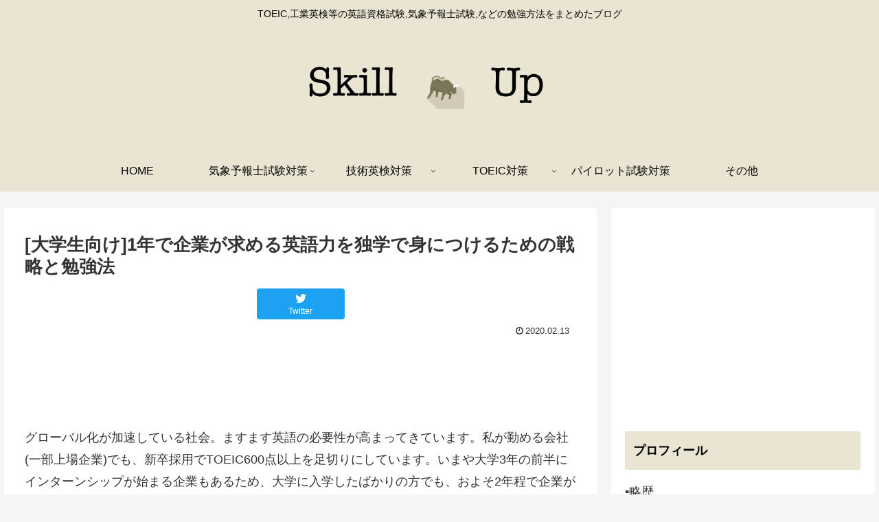

--- FILE ---
content_type: text/html; charset=UTF-8
request_url: https://improve-skill.com/%E5%A4%A7%E5%AD%A6%E7%94%9F%E5%90%91%E3%81%911%E5%B9%B4%E3%81%A7%E4%BC%81%E6%A5%AD%E3%81%8C%E6%B1%82%E3%82%81%E3%82%8B%E8%8B%B1%E8%AA%9E%E5%8A%9B%E3%82%92%E7%8B%AC%E5%AD%A6%E3%81%A7%E8%BA%AB/
body_size: 37577
content:
<!doctype html>
<html lang="ja">

<head>
<meta charset="utf-8">
<meta http-equiv="X-UA-Compatible" content="IE=edge">
<meta name="viewport" content="width=device-width, initial-scale=1.0, viewport-fit=cover">
<meta name="referrer" content="no-referrer-when-downgrade">
<meta name="format-detection" content="telephone=no">

  
  

  <!-- Google Search Console -->
<meta name="google-site-verification" content="rMPv8JSVwbfioJpaAHhRI7uMnPFtkuPp8Zk6RCf5BEk" />
<!-- /Google Search Console -->
<!-- preconnect dns-prefetch -->
<link rel="preconnect dns-prefetch" href="//www.googletagmanager.com">
<link rel="preconnect dns-prefetch" href="//www.google-analytics.com">
<link rel="preconnect dns-prefetch" href="//ajax.googleapis.com">
<link rel="preconnect dns-prefetch" href="//cdnjs.cloudflare.com">
<link rel="preconnect dns-prefetch" href="//pagead2.googlesyndication.com">
<link rel="preconnect dns-prefetch" href="//googleads.g.doubleclick.net">
<link rel="preconnect dns-prefetch" href="//tpc.googlesyndication.com">
<link rel="preconnect dns-prefetch" href="//ad.doubleclick.net">
<link rel="preconnect dns-prefetch" href="//www.gstatic.com">
<link rel="preconnect dns-prefetch" href="//cse.google.com">
<link rel="preconnect dns-prefetch" href="//fonts.gstatic.com">
<link rel="preconnect dns-prefetch" href="//fonts.googleapis.com">
<link rel="preconnect dns-prefetch" href="//cms.quantserve.com">
<link rel="preconnect dns-prefetch" href="//secure.gravatar.com">
<link rel="preconnect dns-prefetch" href="//cdn.syndication.twimg.com">
<link rel="preconnect dns-prefetch" href="//cdn.jsdelivr.net">
<link rel="preconnect dns-prefetch" href="//images-fe.ssl-images-amazon.com">
<link rel="preconnect dns-prefetch" href="//completion.amazon.com">
<link rel="preconnect dns-prefetch" href="//m.media-amazon.com">
<link rel="preconnect dns-prefetch" href="//i.moshimo.com">
<link rel="preconnect dns-prefetch" href="//aml.valuecommerce.com">
<link rel="preconnect dns-prefetch" href="//dalc.valuecommerce.com">
<link rel="preconnect dns-prefetch" href="//dalb.valuecommerce.com">

<!-- Preload -->
<link rel="preload" as="font" type="font/woff" href="https://improve-skill.com/wp-content/themes/cocoon-master/webfonts/icomoon/fonts/icomoon.woff" crossorigin>
<link rel="preload" as="font" type="font/woff2" href="https://improve-skill.com/wp-content/themes/cocoon-master/webfonts/fontawesome/fonts/fontawesome-webfont.woff2?v=4.7.0" crossorigin>

<title>[大学生向け]1年で企業が求める英語力を独学で身につけるための戦略と勉強法  |  Skill Up</title>
<meta name='robots' content='max-image-preview:large' />
	<style>img:is([sizes="auto" i], [sizes^="auto," i]) { contain-intrinsic-size: 3000px 1500px }</style>
	
<!-- OGP -->
<meta property="og:type" content="article">
<meta property="og:description" content="グローバル化が加速している社会。ますます英語の必要性が高まってきています。私が勤める会社(一部上場企業)でも、新卒採用でTOEIC600点以上を足切りにしています。いまや大学3年の前半にインターンシップが始まる企業もあるため、大学に入学した">
<meta property="og:title" content="[大学生向け]1年で企業が求める英語力を独学で身につけるための戦略と勉強法">
<meta property="og:url" content="https://improve-skill.com/%e5%a4%a7%e5%ad%a6%e7%94%9f%e5%90%91%e3%81%911%e5%b9%b4%e3%81%a7%e4%bc%81%e6%a5%ad%e3%81%8c%e6%b1%82%e3%82%81%e3%82%8b%e8%8b%b1%e8%aa%9e%e5%8a%9b%e3%82%92%e7%8b%ac%e5%ad%a6%e3%81%a7%e8%ba%ab/">
<meta property="og:image" content="https://improve-skill.com/wp-content/themes/cocoon-master/screenshot.jpg">
<meta property="og:site_name" content="Skill Up">
<meta property="og:locale" content="ja_JP">
<meta property="article:published_time" content="2020-02-13T23:54:48+09:00" />
<meta property="article:modified_time" content="2020-02-13T23:54:48+09:00" />
<meta property="article:section" content="TOEIC対策">
<meta property="article:section" content="TOEIC L&amp;R対策">
<meta property="article:section" content="TOEIC S&amp;W対策">
<meta property="article:section" content="勉強">
<meta property="article:tag" content="就活">
<meta property="article:tag" content="TOEIC">
<meta property="article:tag" content="英語勉強">
<!-- /OGP -->

<!-- Twitter Card -->
<meta name="twitter:card" content="summary">
<meta property="twitter:description" content="グローバル化が加速している社会。ますます英語の必要性が高まってきています。私が勤める会社(一部上場企業)でも、新卒採用でTOEIC600点以上を足切りにしています。いまや大学3年の前半にインターンシップが始まる企業もあるため、大学に入学した">
<meta property="twitter:title" content="[大学生向け]1年で企業が求める英語力を独学で身につけるための戦略と勉強法">
<meta property="twitter:url" content="https://improve-skill.com/%e5%a4%a7%e5%ad%a6%e7%94%9f%e5%90%91%e3%81%911%e5%b9%b4%e3%81%a7%e4%bc%81%e6%a5%ad%e3%81%8c%e6%b1%82%e3%82%81%e3%82%8b%e8%8b%b1%e8%aa%9e%e5%8a%9b%e3%82%92%e7%8b%ac%e5%ad%a6%e3%81%a7%e8%ba%ab/">
<meta name="twitter:image" content="https://improve-skill.com/wp-content/themes/cocoon-master/screenshot.jpg">
<meta name="twitter:domain" content="improve-skill.com">
<!-- /Twitter Card -->
<link rel='dns-prefetch' href='//ajax.googleapis.com' />
<link rel='dns-prefetch' href='//cdnjs.cloudflare.com' />
<link rel='dns-prefetch' href='//secure.gravatar.com' />
<link rel='dns-prefetch' href='//www.googletagmanager.com' />
<link rel='dns-prefetch' href='//stats.wp.com' />
<link rel='dns-prefetch' href='//v0.wordpress.com' />
<link rel='dns-prefetch' href='//pagead2.googlesyndication.com' />
<link rel='preconnect' href='//i0.wp.com' />
<link rel="alternate" type="application/rss+xml" title="Skill Up &raquo; フィード" href="https://improve-skill.com/feed/" />
<link rel="alternate" type="application/rss+xml" title="Skill Up &raquo; コメントフィード" href="https://improve-skill.com/comments/feed/" />
<link rel="alternate" type="application/rss+xml" title="Skill Up &raquo; [大学生向け]1年で企業が求める英語力を独学で身につけるための戦略と勉強法 のコメントのフィード" href="https://improve-skill.com/%e5%a4%a7%e5%ad%a6%e7%94%9f%e5%90%91%e3%81%911%e5%b9%b4%e3%81%a7%e4%bc%81%e6%a5%ad%e3%81%8c%e6%b1%82%e3%82%81%e3%82%8b%e8%8b%b1%e8%aa%9e%e5%8a%9b%e3%82%92%e7%8b%ac%e5%ad%a6%e3%81%a7%e8%ba%ab/feed/" />
<link rel='stylesheet' id='jetpack_related-posts-css' href='https://improve-skill.com/wp-content/plugins/jetpack/modules/related-posts/related-posts.css?ver=20240116&#038;fver=20251112112555' media='all' />
<link rel='stylesheet' id='wp-block-library-css' href='https://improve-skill.com/wp-includes/css/dist/block-library/style.min.css?ver=6.8.3&#038;fver=20250715050009' media='all' />
<style id='classic-theme-styles-inline-css'>
/*! This file is auto-generated */
.wp-block-button__link{color:#fff;background-color:#32373c;border-radius:9999px;box-shadow:none;text-decoration:none;padding:calc(.667em + 2px) calc(1.333em + 2px);font-size:1.125em}.wp-block-file__button{background:#32373c;color:#fff;text-decoration:none}
</style>
<link rel='stylesheet' id='mediaelement-css' href='https://improve-skill.com/wp-includes/js/mediaelement/mediaelementplayer-legacy.min.css?ver=4.2.17&#038;fver=20210215015553' media='all' />
<link rel='stylesheet' id='wp-mediaelement-css' href='https://improve-skill.com/wp-includes/js/mediaelement/wp-mediaelement.min.css?ver=6.8.3&#038;fver=20191113063311' media='all' />
<style id='jetpack-sharing-buttons-style-inline-css'>
.jetpack-sharing-buttons__services-list{display:flex;flex-direction:row;flex-wrap:wrap;gap:0;list-style-type:none;margin:5px;padding:0}.jetpack-sharing-buttons__services-list.has-small-icon-size{font-size:12px}.jetpack-sharing-buttons__services-list.has-normal-icon-size{font-size:16px}.jetpack-sharing-buttons__services-list.has-large-icon-size{font-size:24px}.jetpack-sharing-buttons__services-list.has-huge-icon-size{font-size:36px}@media print{.jetpack-sharing-buttons__services-list{display:none!important}}.editor-styles-wrapper .wp-block-jetpack-sharing-buttons{gap:0;padding-inline-start:0}ul.jetpack-sharing-buttons__services-list.has-background{padding:1.25em 2.375em}
</style>
<style id='global-styles-inline-css'>
:root{--wp--preset--aspect-ratio--square: 1;--wp--preset--aspect-ratio--4-3: 4/3;--wp--preset--aspect-ratio--3-4: 3/4;--wp--preset--aspect-ratio--3-2: 3/2;--wp--preset--aspect-ratio--2-3: 2/3;--wp--preset--aspect-ratio--16-9: 16/9;--wp--preset--aspect-ratio--9-16: 9/16;--wp--preset--color--black: #333333;--wp--preset--color--cyan-bluish-gray: #abb8c3;--wp--preset--color--white: #ffffff;--wp--preset--color--pale-pink: #f78da7;--wp--preset--color--vivid-red: #cf2e2e;--wp--preset--color--luminous-vivid-orange: #ff6900;--wp--preset--color--luminous-vivid-amber: #fcb900;--wp--preset--color--light-green-cyan: #7bdcb5;--wp--preset--color--vivid-green-cyan: #00d084;--wp--preset--color--pale-cyan-blue: #8ed1fc;--wp--preset--color--vivid-cyan-blue: #0693e3;--wp--preset--color--vivid-purple: #9b51e0;--wp--preset--color--key-color: #19448e;--wp--preset--color--red: #e60033;--wp--preset--color--pink: #e95295;--wp--preset--color--purple: #884898;--wp--preset--color--deep: #55295b;--wp--preset--color--indigo: #1e50a2;--wp--preset--color--blue: #0095d9;--wp--preset--color--light-blue: #2ca9e1;--wp--preset--color--cyan: #00a3af;--wp--preset--color--teal: #007b43;--wp--preset--color--green: #3eb370;--wp--preset--color--light-green: #8bc34a;--wp--preset--color--lime: #c3d825;--wp--preset--color--yellow: #ffd900;--wp--preset--color--amber: #ffc107;--wp--preset--color--orange: #f39800;--wp--preset--color--deep-orange: #ea5506;--wp--preset--color--brown: #954e2a;--wp--preset--color--grey: #949495;--wp--preset--color--watery-blue: #f3fafe;--wp--preset--color--watery-yellow: #fff7cc;--wp--preset--color--watery-red: #fdf2f2;--wp--preset--color--watery-green: #ebf8f4;--wp--preset--color--ex-a: #ffffff;--wp--preset--color--ex-b: #ffffff;--wp--preset--color--ex-c: #ffffff;--wp--preset--color--ex-d: #ffffff;--wp--preset--color--ex-e: #ffffff;--wp--preset--color--ex-f: #ffffff;--wp--preset--gradient--vivid-cyan-blue-to-vivid-purple: linear-gradient(135deg,rgba(6,147,227,1) 0%,rgb(155,81,224) 100%);--wp--preset--gradient--light-green-cyan-to-vivid-green-cyan: linear-gradient(135deg,rgb(122,220,180) 0%,rgb(0,208,130) 100%);--wp--preset--gradient--luminous-vivid-amber-to-luminous-vivid-orange: linear-gradient(135deg,rgba(252,185,0,1) 0%,rgba(255,105,0,1) 100%);--wp--preset--gradient--luminous-vivid-orange-to-vivid-red: linear-gradient(135deg,rgba(255,105,0,1) 0%,rgb(207,46,46) 100%);--wp--preset--gradient--very-light-gray-to-cyan-bluish-gray: linear-gradient(135deg,rgb(238,238,238) 0%,rgb(169,184,195) 100%);--wp--preset--gradient--cool-to-warm-spectrum: linear-gradient(135deg,rgb(74,234,220) 0%,rgb(151,120,209) 20%,rgb(207,42,186) 40%,rgb(238,44,130) 60%,rgb(251,105,98) 80%,rgb(254,248,76) 100%);--wp--preset--gradient--blush-light-purple: linear-gradient(135deg,rgb(255,206,236) 0%,rgb(152,150,240) 100%);--wp--preset--gradient--blush-bordeaux: linear-gradient(135deg,rgb(254,205,165) 0%,rgb(254,45,45) 50%,rgb(107,0,62) 100%);--wp--preset--gradient--luminous-dusk: linear-gradient(135deg,rgb(255,203,112) 0%,rgb(199,81,192) 50%,rgb(65,88,208) 100%);--wp--preset--gradient--pale-ocean: linear-gradient(135deg,rgb(255,245,203) 0%,rgb(182,227,212) 50%,rgb(51,167,181) 100%);--wp--preset--gradient--electric-grass: linear-gradient(135deg,rgb(202,248,128) 0%,rgb(113,206,126) 100%);--wp--preset--gradient--midnight: linear-gradient(135deg,rgb(2,3,129) 0%,rgb(40,116,252) 100%);--wp--preset--font-size--small: 13px;--wp--preset--font-size--medium: 20px;--wp--preset--font-size--large: 36px;--wp--preset--font-size--x-large: 42px;--wp--preset--spacing--20: 0.44rem;--wp--preset--spacing--30: 0.67rem;--wp--preset--spacing--40: 1rem;--wp--preset--spacing--50: 1.5rem;--wp--preset--spacing--60: 2.25rem;--wp--preset--spacing--70: 3.38rem;--wp--preset--spacing--80: 5.06rem;--wp--preset--shadow--natural: 6px 6px 9px rgba(0, 0, 0, 0.2);--wp--preset--shadow--deep: 12px 12px 50px rgba(0, 0, 0, 0.4);--wp--preset--shadow--sharp: 6px 6px 0px rgba(0, 0, 0, 0.2);--wp--preset--shadow--outlined: 6px 6px 0px -3px rgba(255, 255, 255, 1), 6px 6px rgba(0, 0, 0, 1);--wp--preset--shadow--crisp: 6px 6px 0px rgba(0, 0, 0, 1);}:where(.is-layout-flex){gap: 0.5em;}:where(.is-layout-grid){gap: 0.5em;}body .is-layout-flex{display: flex;}.is-layout-flex{flex-wrap: wrap;align-items: center;}.is-layout-flex > :is(*, div){margin: 0;}body .is-layout-grid{display: grid;}.is-layout-grid > :is(*, div){margin: 0;}:where(.wp-block-columns.is-layout-flex){gap: 2em;}:where(.wp-block-columns.is-layout-grid){gap: 2em;}:where(.wp-block-post-template.is-layout-flex){gap: 1.25em;}:where(.wp-block-post-template.is-layout-grid){gap: 1.25em;}.has-black-color{color: var(--wp--preset--color--black) !important;}.has-cyan-bluish-gray-color{color: var(--wp--preset--color--cyan-bluish-gray) !important;}.has-white-color{color: var(--wp--preset--color--white) !important;}.has-pale-pink-color{color: var(--wp--preset--color--pale-pink) !important;}.has-vivid-red-color{color: var(--wp--preset--color--vivid-red) !important;}.has-luminous-vivid-orange-color{color: var(--wp--preset--color--luminous-vivid-orange) !important;}.has-luminous-vivid-amber-color{color: var(--wp--preset--color--luminous-vivid-amber) !important;}.has-light-green-cyan-color{color: var(--wp--preset--color--light-green-cyan) !important;}.has-vivid-green-cyan-color{color: var(--wp--preset--color--vivid-green-cyan) !important;}.has-pale-cyan-blue-color{color: var(--wp--preset--color--pale-cyan-blue) !important;}.has-vivid-cyan-blue-color{color: var(--wp--preset--color--vivid-cyan-blue) !important;}.has-vivid-purple-color{color: var(--wp--preset--color--vivid-purple) !important;}.has-black-background-color{background-color: var(--wp--preset--color--black) !important;}.has-cyan-bluish-gray-background-color{background-color: var(--wp--preset--color--cyan-bluish-gray) !important;}.has-white-background-color{background-color: var(--wp--preset--color--white) !important;}.has-pale-pink-background-color{background-color: var(--wp--preset--color--pale-pink) !important;}.has-vivid-red-background-color{background-color: var(--wp--preset--color--vivid-red) !important;}.has-luminous-vivid-orange-background-color{background-color: var(--wp--preset--color--luminous-vivid-orange) !important;}.has-luminous-vivid-amber-background-color{background-color: var(--wp--preset--color--luminous-vivid-amber) !important;}.has-light-green-cyan-background-color{background-color: var(--wp--preset--color--light-green-cyan) !important;}.has-vivid-green-cyan-background-color{background-color: var(--wp--preset--color--vivid-green-cyan) !important;}.has-pale-cyan-blue-background-color{background-color: var(--wp--preset--color--pale-cyan-blue) !important;}.has-vivid-cyan-blue-background-color{background-color: var(--wp--preset--color--vivid-cyan-blue) !important;}.has-vivid-purple-background-color{background-color: var(--wp--preset--color--vivid-purple) !important;}.has-black-border-color{border-color: var(--wp--preset--color--black) !important;}.has-cyan-bluish-gray-border-color{border-color: var(--wp--preset--color--cyan-bluish-gray) !important;}.has-white-border-color{border-color: var(--wp--preset--color--white) !important;}.has-pale-pink-border-color{border-color: var(--wp--preset--color--pale-pink) !important;}.has-vivid-red-border-color{border-color: var(--wp--preset--color--vivid-red) !important;}.has-luminous-vivid-orange-border-color{border-color: var(--wp--preset--color--luminous-vivid-orange) !important;}.has-luminous-vivid-amber-border-color{border-color: var(--wp--preset--color--luminous-vivid-amber) !important;}.has-light-green-cyan-border-color{border-color: var(--wp--preset--color--light-green-cyan) !important;}.has-vivid-green-cyan-border-color{border-color: var(--wp--preset--color--vivid-green-cyan) !important;}.has-pale-cyan-blue-border-color{border-color: var(--wp--preset--color--pale-cyan-blue) !important;}.has-vivid-cyan-blue-border-color{border-color: var(--wp--preset--color--vivid-cyan-blue) !important;}.has-vivid-purple-border-color{border-color: var(--wp--preset--color--vivid-purple) !important;}.has-vivid-cyan-blue-to-vivid-purple-gradient-background{background: var(--wp--preset--gradient--vivid-cyan-blue-to-vivid-purple) !important;}.has-light-green-cyan-to-vivid-green-cyan-gradient-background{background: var(--wp--preset--gradient--light-green-cyan-to-vivid-green-cyan) !important;}.has-luminous-vivid-amber-to-luminous-vivid-orange-gradient-background{background: var(--wp--preset--gradient--luminous-vivid-amber-to-luminous-vivid-orange) !important;}.has-luminous-vivid-orange-to-vivid-red-gradient-background{background: var(--wp--preset--gradient--luminous-vivid-orange-to-vivid-red) !important;}.has-very-light-gray-to-cyan-bluish-gray-gradient-background{background: var(--wp--preset--gradient--very-light-gray-to-cyan-bluish-gray) !important;}.has-cool-to-warm-spectrum-gradient-background{background: var(--wp--preset--gradient--cool-to-warm-spectrum) !important;}.has-blush-light-purple-gradient-background{background: var(--wp--preset--gradient--blush-light-purple) !important;}.has-blush-bordeaux-gradient-background{background: var(--wp--preset--gradient--blush-bordeaux) !important;}.has-luminous-dusk-gradient-background{background: var(--wp--preset--gradient--luminous-dusk) !important;}.has-pale-ocean-gradient-background{background: var(--wp--preset--gradient--pale-ocean) !important;}.has-electric-grass-gradient-background{background: var(--wp--preset--gradient--electric-grass) !important;}.has-midnight-gradient-background{background: var(--wp--preset--gradient--midnight) !important;}.has-small-font-size{font-size: var(--wp--preset--font-size--small) !important;}.has-medium-font-size{font-size: var(--wp--preset--font-size--medium) !important;}.has-large-font-size{font-size: var(--wp--preset--font-size--large) !important;}.has-x-large-font-size{font-size: var(--wp--preset--font-size--x-large) !important;}
:where(.wp-block-post-template.is-layout-flex){gap: 1.25em;}:where(.wp-block-post-template.is-layout-grid){gap: 1.25em;}
:where(.wp-block-columns.is-layout-flex){gap: 2em;}:where(.wp-block-columns.is-layout-grid){gap: 2em;}
:root :where(.wp-block-pullquote){font-size: 1.5em;line-height: 1.6;}
</style>
<link rel='stylesheet' id='drawit-css-css' href='https://improve-skill.com/wp-content/plugins/drawit/css/drawit.min.css?ver=1.1.3&#038;fver=20190117081326' media='all' />
<link rel='stylesheet' id='wp-v-icons-css-css' href='https://improve-skill.com/wp-content/plugins/wp-visual-icon-fonts/css/wpvi-fa4.css?ver=6.8.3&#038;fver=20190126074116' media='all' />
<link rel='stylesheet' id='cocoon-style-css' href='https://improve-skill.com/wp-content/themes/cocoon-master/style.css?ver=6.8.3&#038;fver=20221014124445' media='all' />
<style id='cocoon-style-inline-css'>
#header-container,#header-container .navi,#navi .navi-in>.menu-header .sub-menu{background-color:#eae5d2}.header,.header .site-name-text,#navi .navi-in a,#navi .navi-in a:hover{color:#fff}.header,.header .site-name-text,#navi .navi-in a,#navi .navi-in a:hover{color:#000}#navi .navi-in a:hover{background-color:rgba(255,255,255,.2)}.main{width:860px}.sidebar{width:376px}@media screen and (max-width:1280px){.wrap{width:auto}.main,.sidebar,.sidebar-left .main,.sidebar-left .sidebar{margin:0 .5%}.main{width:67.4%}.sidebar{padding:1.5%;width:30%}.entry-card-thumb{width:38%}.entry-card-content{margin-left:40%}}body::after{content:url(https://improve-skill.com/wp-content/themes/cocoon-master/lib/analytics/access.php?post_id=2012&post_type=post)!important;visibility:hidden;position:absolute;bottom:0;right:0;width:1px;height:1px;overflow:hidden;display:inline!important}.logo-header img{height:70px;width:auto}.logo-header img{width:500px;height:auto}.toc-checkbox{display:none}.toc-content{visibility:hidden;height:0;opacity:.2;transition:all .5s ease-out}.toc-checkbox:checked~.toc-content{visibility:visible;padding-top:.6em;height:100%;opacity:1}.toc-title::after{content:'[開く]';margin-left:.5em;cursor:pointer;font-size:.8em}.toc-title:hover::after{text-decoration:underline}.toc-checkbox:checked+.toc-title::after{content:'[閉じる]'}#respond{display:none}.entry-content>*,.demo .entry-content p{line-height:1.8}.entry-content>*,.article p,.demo .entry-content p,.article dl,.article ul,.article ol,.article blockquote,.article pre,.article table,.article .toc,.body .article,.body .column-wrap,.body .new-entry-cards,.body .popular-entry-cards,.body .navi-entry-cards,.body .box-menus,.body .ranking-item,.body .rss-entry-cards,.body .widget,.body .author-box,.body .blogcard-wrap,.body .login-user-only,.body .information-box,.body .question-box,.body .alert-box,.body .information,.body .question,.body .alert,.body .memo-box,.body .comment-box,.body .common-icon-box,.body .blank-box,.body .button-block,.body .micro-bottom,.body .caption-box,.body .tab-caption-box,.body .label-box,.body .toggle-wrap,.body .wp-block-image,.body .booklink-box,.body .kaerebalink-box,.body .tomarebalink-box,.body .product-item-box,.body .speech-wrap,.body .wp-block-categories,.body .wp-block-archives,.body .wp-block-archives-dropdown,.body .wp-block-calendar,.body .ad-area,.body .wp-block-gallery,.body .wp-block-audio,.body .wp-block-cover,.body .wp-block-file,.body .wp-block-media-text,.body .wp-block-video,.body .wp-block-buttons,.body .wp-block-columns,.body .wp-block-separator,.body .components-placeholder,.body .wp-block-search,.body .wp-block-social-links,.body .timeline-box,.body .blogcard-type,.body .btn-wrap,.body .btn-wrap a,.body .block-box,.body .wp-block-embed,.body .wp-block-group,.body .wp-block-table,.body .scrollable-table,.body .wp-block-separator,.body .wp-block,.body .video-container,.comment-area,.related-entries,.pager-post-navi,.comment-respond,.is-root-container>*,[data-type="core/freeform"]{margin-bottom:1.4em}@media screen and (max-width:834px){.body .column-left :last-child{margin-bottom:1.4em}}.article h2,.article h3,.article h4,.article h5,.article h6{margin-bottom:1.26em}@media screen and (max-width:480px){.body,.menu-content{font-size:16px}}@media screen and (max-width:781px){.wp-block-column{margin-bottom:1.4em}}@media screen and (max-width:599px){.column-wrap>div{margin-bottom:1.4em}}.article h2,.article h3,.article h4,.article h5,.article h6{margin-top:1.87em}.article .micro-top{margin-bottom:.28em}.article .micro-bottom{margin-top:-1.26em}.article .micro-balloon{margin-bottom:.7em}.article .micro-bottom.micro-balloon{margin-top:-.98em}.blank-box.bb-key-color{border-color:#19448e}.iic-key-color li::before{color:#19448e}.blank-box.bb-tab.bb-key-color::before{background-color:#19448e}.tb-key-color .toggle-button{border:1px solid #19448e;background:#19448e;color:#fff}.tb-key-color .toggle-button::before{color:#ccc}.tb-key-color .toggle-checkbox:checked~.toggle-content{border-color:#19448e}.cb-key-color.caption-box{border-color:#19448e}.cb-key-color .caption-box-label{background-color:#19448e;color:#fff}.tcb-key-color .tab-caption-box-label{background-color:#19448e;color:#fff}.tcb-key-color .tab-caption-box-content{border-color:#19448e}.lb-key-color .label-box-content{border-color:#19448e}.mc-key-color{background-color:#19448e;color:#fff;border:0}.mc-key-color.micro-bottom::after{border-bottom-color:#19448e;border-top-color:transparent}.mc-key-color::before{border-top-color:transparent;border-bottom-color:transparent}.mc-key-color::after{border-top-color:#19448e}.btn-key-color,.btn-wrap.btn-wrap-key-color>a{background-color:#19448e}.has-text-color.has-key-color-color{color:#19448e}.has-background.has-key-color-background-color{background-color:#19448e}.body.article,body#tinymce.wp-editor{background-color:#fff}.body.article,.editor-post-title__block .editor-post-title__input,body#tinymce.wp-editor{color:#333}html .body .has-key-color-background-color{background-color:#19448e}html .body .has-key-color-color{color:#19448e}html .body .has-key-color-color .toggle-button::before{color:#19448e}html .body .has-key-color-border-color{border-color:#19448e}html .body .btn-wrap.has-key-color-background-color>a{background-color:#19448e}html .body .btn-wrap.has-key-color-color>a{color:#19448e}html .body .btn-wrap.has-key-color-border-color>a{border-color:#19448e}html .body .bb-tab.has-key-color-border-color .bb-label{background-color:#19448e}html .body .toggle-wrap.has-key-color-color .toggle-button,html .body .toggle-wrap.has-key-color-color .toggle-button:before{color:#19448e}html .body .toggle-wrap.has-key-color-border-color .toggle-button{background-color:#19448e}html .body .toggle-wrap.has-key-color-border-color .toggle-button,.toggle-wrap.has-key-color-border-color .toggle-content{border-color:#19448e}html .body .iconlist-box.has-key-color-icon-color li::before{color:#19448e}html .body .micro-balloon.has-key-color-color{color:#19448e}html .body .micro-balloon.has-key-color-background-color{background-color:#19448e;border-color:transparent}html .body .micro-balloon.has-key-color-background-color.micro-bottom::after{border-bottom-color:#19448e;border-top-color:transparent}html .body .micro-balloon.has-key-color-background-color::before{border-top-color:transparent;border-bottom-color:transparent}html .body .micro-balloon.has-key-color-background-color::after{border-top-color:#19448e}html .body .micro-balloon.has-border-color.has-key-color-border-color{border-color:#19448e}html .body .micro-balloon.micro-top.has-key-color-border-color::before{border-top-color:#19448e}html .body .micro-balloon.micro-bottom.has-key-color-border-color::before{border-bottom-color:#19448e}html .body .caption-box.has-key-color-border-color .box-label{background-color:#19448e}html .body .tab-caption-box.has-key-color-border-color .box-label{background-color:#19448e}html .body .tab-caption-box.has-key-color-border-color .box-content{border-color:#19448e}html .body .tab-caption-box.has-key-color-background-color .box-content{background-color:#19448e}html .body .label-box.has-key-color-border-color .box-content{border-color:#19448e}html .body .label-box.has-key-color-background-color .box-content{background-color:#19448e}html .body .speech-balloon.has-key-color-background-color{background-color:#19448e}html .body .speech-balloon.has-text-color.has-key-color-color{color:#19448e}html .body .speech-balloon.has-key-color-border-color{border-color:#19448e}html .body .sbp-l .speech-balloon.has-key-color-border-color::before{border-right-color:#19448e}html .body .sbp-r .speech-balloon.has-key-color-border-color::before{border-left-color:#19448e}html .body .sbp-l .speech-balloon.has-key-color-background-color::after{border-right-color:#19448e}html .body .sbp-r .speech-balloon.has-key-color-background-color::after{border-left-color:#19448e}html .body .sbs-line.sbp-r .speech-balloon.has-key-color-background-color{background-color:#19448e}html .body .sbs-line.sbp-r .speech-balloon.has-key-color-border-color{border-color:#19448e}html .body .speech-wraphtml .body .sbs-think .speech-balloon.has-key-color-border-color::before,html .body .speech-wrap.sbs-think .speech-balloon.has-key-color-border-color::after{border-color:#19448e}html .body .sbs-think .speech-balloon.has-key-color-background-color::before,html .body .sbs-think .speech-balloon.has-key-color-background-color::after{background-color:#19448e}html .body .sbs-think .speech-balloon.has-key-color-border-color::before{border-color:#19448e}html .body .timeline-box.has-key-color-point-color .timeline-item::before{background-color:#19448e}.has-key-color-border-color.is-style-accordion .faq-question{background-color:#19448e}html .body .has-key-color-question-color .faq-question-label{color:#19448e}html .body .has-key-color-question-color.has-border-color .faq-question-label{color:#19448e}html .body .has-key-color-answer-color .faq-answer-label{color:#19448e}html .body .is-style-square.has-key-color-question-color .faq-question-label{color:#fff;background-color:#19448e}html .body .is-style-square.has-key-color-answer-color .faq-answer-label{color:#fff;background-color:#19448e}html .body .has-red-background-color{background-color:#e60033}html .body .has-red-color{color:#e60033}html .body .has-red-color .toggle-button::before{color:#e60033}html .body .has-red-border-color{border-color:#e60033}html .body .btn-wrap.has-red-background-color>a{background-color:#e60033}html .body .btn-wrap.has-red-color>a{color:#e60033}html .body .btn-wrap.has-red-border-color>a{border-color:#e60033}html .body .bb-tab.has-red-border-color .bb-label{background-color:#e60033}html .body .toggle-wrap.has-red-color .toggle-button,html .body .toggle-wrap.has-red-color .toggle-button:before{color:#e60033}html .body .toggle-wrap.has-red-border-color .toggle-button{background-color:#e60033}html .body .toggle-wrap.has-red-border-color .toggle-button,.toggle-wrap.has-red-border-color .toggle-content{border-color:#e60033}html .body .iconlist-box.has-red-icon-color li::before{color:#e60033}html .body .micro-balloon.has-red-color{color:#e60033}html .body .micro-balloon.has-red-background-color{background-color:#e60033;border-color:transparent}html .body .micro-balloon.has-red-background-color.micro-bottom::after{border-bottom-color:#e60033;border-top-color:transparent}html .body .micro-balloon.has-red-background-color::before{border-top-color:transparent;border-bottom-color:transparent}html .body .micro-balloon.has-red-background-color::after{border-top-color:#e60033}html .body .micro-balloon.has-border-color.has-red-border-color{border-color:#e60033}html .body .micro-balloon.micro-top.has-red-border-color::before{border-top-color:#e60033}html .body .micro-balloon.micro-bottom.has-red-border-color::before{border-bottom-color:#e60033}html .body .caption-box.has-red-border-color .box-label{background-color:#e60033}html .body .tab-caption-box.has-red-border-color .box-label{background-color:#e60033}html .body .tab-caption-box.has-red-border-color .box-content{border-color:#e60033}html .body .tab-caption-box.has-red-background-color .box-content{background-color:#e60033}html .body .label-box.has-red-border-color .box-content{border-color:#e60033}html .body .label-box.has-red-background-color .box-content{background-color:#e60033}html .body .speech-balloon.has-red-background-color{background-color:#e60033}html .body .speech-balloon.has-text-color.has-red-color{color:#e60033}html .body .speech-balloon.has-red-border-color{border-color:#e60033}html .body .sbp-l .speech-balloon.has-red-border-color::before{border-right-color:#e60033}html .body .sbp-r .speech-balloon.has-red-border-color::before{border-left-color:#e60033}html .body .sbp-l .speech-balloon.has-red-background-color::after{border-right-color:#e60033}html .body .sbp-r .speech-balloon.has-red-background-color::after{border-left-color:#e60033}html .body .sbs-line.sbp-r .speech-balloon.has-red-background-color{background-color:#e60033}html .body .sbs-line.sbp-r .speech-balloon.has-red-border-color{border-color:#e60033}html .body .speech-wraphtml .body .sbs-think .speech-balloon.has-red-border-color::before,html .body .speech-wrap.sbs-think .speech-balloon.has-red-border-color::after{border-color:#e60033}html .body .sbs-think .speech-balloon.has-red-background-color::before,html .body .sbs-think .speech-balloon.has-red-background-color::after{background-color:#e60033}html .body .sbs-think .speech-balloon.has-red-border-color::before{border-color:#e60033}html .body .timeline-box.has-red-point-color .timeline-item::before{background-color:#e60033}.has-red-border-color.is-style-accordion .faq-question{background-color:#e60033}html .body .has-red-question-color .faq-question-label{color:#e60033}html .body .has-red-question-color.has-border-color .faq-question-label{color:#e60033}html .body .has-red-answer-color .faq-answer-label{color:#e60033}html .body .is-style-square.has-red-question-color .faq-question-label{color:#fff;background-color:#e60033}html .body .is-style-square.has-red-answer-color .faq-answer-label{color:#fff;background-color:#e60033}html .body .has-pink-background-color{background-color:#e95295}html .body .has-pink-color{color:#e95295}html .body .has-pink-color .toggle-button::before{color:#e95295}html .body .has-pink-border-color{border-color:#e95295}html .body .btn-wrap.has-pink-background-color>a{background-color:#e95295}html .body .btn-wrap.has-pink-color>a{color:#e95295}html .body .btn-wrap.has-pink-border-color>a{border-color:#e95295}html .body .bb-tab.has-pink-border-color .bb-label{background-color:#e95295}html .body .toggle-wrap.has-pink-color .toggle-button,html .body .toggle-wrap.has-pink-color .toggle-button:before{color:#e95295}html .body .toggle-wrap.has-pink-border-color .toggle-button{background-color:#e95295}html .body .toggle-wrap.has-pink-border-color .toggle-button,.toggle-wrap.has-pink-border-color .toggle-content{border-color:#e95295}html .body .iconlist-box.has-pink-icon-color li::before{color:#e95295}html .body .micro-balloon.has-pink-color{color:#e95295}html .body .micro-balloon.has-pink-background-color{background-color:#e95295;border-color:transparent}html .body .micro-balloon.has-pink-background-color.micro-bottom::after{border-bottom-color:#e95295;border-top-color:transparent}html .body .micro-balloon.has-pink-background-color::before{border-top-color:transparent;border-bottom-color:transparent}html .body .micro-balloon.has-pink-background-color::after{border-top-color:#e95295}html .body .micro-balloon.has-border-color.has-pink-border-color{border-color:#e95295}html .body .micro-balloon.micro-top.has-pink-border-color::before{border-top-color:#e95295}html .body .micro-balloon.micro-bottom.has-pink-border-color::before{border-bottom-color:#e95295}html .body .caption-box.has-pink-border-color .box-label{background-color:#e95295}html .body .tab-caption-box.has-pink-border-color .box-label{background-color:#e95295}html .body .tab-caption-box.has-pink-border-color .box-content{border-color:#e95295}html .body .tab-caption-box.has-pink-background-color .box-content{background-color:#e95295}html .body .label-box.has-pink-border-color .box-content{border-color:#e95295}html .body .label-box.has-pink-background-color .box-content{background-color:#e95295}html .body .speech-balloon.has-pink-background-color{background-color:#e95295}html .body .speech-balloon.has-text-color.has-pink-color{color:#e95295}html .body .speech-balloon.has-pink-border-color{border-color:#e95295}html .body .sbp-l .speech-balloon.has-pink-border-color::before{border-right-color:#e95295}html .body .sbp-r .speech-balloon.has-pink-border-color::before{border-left-color:#e95295}html .body .sbp-l .speech-balloon.has-pink-background-color::after{border-right-color:#e95295}html .body .sbp-r .speech-balloon.has-pink-background-color::after{border-left-color:#e95295}html .body .sbs-line.sbp-r .speech-balloon.has-pink-background-color{background-color:#e95295}html .body .sbs-line.sbp-r .speech-balloon.has-pink-border-color{border-color:#e95295}html .body .speech-wraphtml .body .sbs-think .speech-balloon.has-pink-border-color::before,html .body .speech-wrap.sbs-think .speech-balloon.has-pink-border-color::after{border-color:#e95295}html .body .sbs-think .speech-balloon.has-pink-background-color::before,html .body .sbs-think .speech-balloon.has-pink-background-color::after{background-color:#e95295}html .body .sbs-think .speech-balloon.has-pink-border-color::before{border-color:#e95295}html .body .timeline-box.has-pink-point-color .timeline-item::before{background-color:#e95295}.has-pink-border-color.is-style-accordion .faq-question{background-color:#e95295}html .body .has-pink-question-color .faq-question-label{color:#e95295}html .body .has-pink-question-color.has-border-color .faq-question-label{color:#e95295}html .body .has-pink-answer-color .faq-answer-label{color:#e95295}html .body .is-style-square.has-pink-question-color .faq-question-label{color:#fff;background-color:#e95295}html .body .is-style-square.has-pink-answer-color .faq-answer-label{color:#fff;background-color:#e95295}html .body .has-purple-background-color{background-color:#884898}html .body .has-purple-color{color:#884898}html .body .has-purple-color .toggle-button::before{color:#884898}html .body .has-purple-border-color{border-color:#884898}html .body .btn-wrap.has-purple-background-color>a{background-color:#884898}html .body .btn-wrap.has-purple-color>a{color:#884898}html .body .btn-wrap.has-purple-border-color>a{border-color:#884898}html .body .bb-tab.has-purple-border-color .bb-label{background-color:#884898}html .body .toggle-wrap.has-purple-color .toggle-button,html .body .toggle-wrap.has-purple-color .toggle-button:before{color:#884898}html .body .toggle-wrap.has-purple-border-color .toggle-button{background-color:#884898}html .body .toggle-wrap.has-purple-border-color .toggle-button,.toggle-wrap.has-purple-border-color .toggle-content{border-color:#884898}html .body .iconlist-box.has-purple-icon-color li::before{color:#884898}html .body .micro-balloon.has-purple-color{color:#884898}html .body .micro-balloon.has-purple-background-color{background-color:#884898;border-color:transparent}html .body .micro-balloon.has-purple-background-color.micro-bottom::after{border-bottom-color:#884898;border-top-color:transparent}html .body .micro-balloon.has-purple-background-color::before{border-top-color:transparent;border-bottom-color:transparent}html .body .micro-balloon.has-purple-background-color::after{border-top-color:#884898}html .body .micro-balloon.has-border-color.has-purple-border-color{border-color:#884898}html .body .micro-balloon.micro-top.has-purple-border-color::before{border-top-color:#884898}html .body .micro-balloon.micro-bottom.has-purple-border-color::before{border-bottom-color:#884898}html .body .caption-box.has-purple-border-color .box-label{background-color:#884898}html .body .tab-caption-box.has-purple-border-color .box-label{background-color:#884898}html .body .tab-caption-box.has-purple-border-color .box-content{border-color:#884898}html .body .tab-caption-box.has-purple-background-color .box-content{background-color:#884898}html .body .label-box.has-purple-border-color .box-content{border-color:#884898}html .body .label-box.has-purple-background-color .box-content{background-color:#884898}html .body .speech-balloon.has-purple-background-color{background-color:#884898}html .body .speech-balloon.has-text-color.has-purple-color{color:#884898}html .body .speech-balloon.has-purple-border-color{border-color:#884898}html .body .sbp-l .speech-balloon.has-purple-border-color::before{border-right-color:#884898}html .body .sbp-r .speech-balloon.has-purple-border-color::before{border-left-color:#884898}html .body .sbp-l .speech-balloon.has-purple-background-color::after{border-right-color:#884898}html .body .sbp-r .speech-balloon.has-purple-background-color::after{border-left-color:#884898}html .body .sbs-line.sbp-r .speech-balloon.has-purple-background-color{background-color:#884898}html .body .sbs-line.sbp-r .speech-balloon.has-purple-border-color{border-color:#884898}html .body .speech-wraphtml .body .sbs-think .speech-balloon.has-purple-border-color::before,html .body .speech-wrap.sbs-think .speech-balloon.has-purple-border-color::after{border-color:#884898}html .body .sbs-think .speech-balloon.has-purple-background-color::before,html .body .sbs-think .speech-balloon.has-purple-background-color::after{background-color:#884898}html .body .sbs-think .speech-balloon.has-purple-border-color::before{border-color:#884898}html .body .timeline-box.has-purple-point-color .timeline-item::before{background-color:#884898}.has-purple-border-color.is-style-accordion .faq-question{background-color:#884898}html .body .has-purple-question-color .faq-question-label{color:#884898}html .body .has-purple-question-color.has-border-color .faq-question-label{color:#884898}html .body .has-purple-answer-color .faq-answer-label{color:#884898}html .body .is-style-square.has-purple-question-color .faq-question-label{color:#fff;background-color:#884898}html .body .is-style-square.has-purple-answer-color .faq-answer-label{color:#fff;background-color:#884898}html .body .has-deep-background-color{background-color:#55295b}html .body .has-deep-color{color:#55295b}html .body .has-deep-color .toggle-button::before{color:#55295b}html .body .has-deep-border-color{border-color:#55295b}html .body .btn-wrap.has-deep-background-color>a{background-color:#55295b}html .body .btn-wrap.has-deep-color>a{color:#55295b}html .body .btn-wrap.has-deep-border-color>a{border-color:#55295b}html .body .bb-tab.has-deep-border-color .bb-label{background-color:#55295b}html .body .toggle-wrap.has-deep-color .toggle-button,html .body .toggle-wrap.has-deep-color .toggle-button:before{color:#55295b}html .body .toggle-wrap.has-deep-border-color .toggle-button{background-color:#55295b}html .body .toggle-wrap.has-deep-border-color .toggle-button,.toggle-wrap.has-deep-border-color .toggle-content{border-color:#55295b}html .body .iconlist-box.has-deep-icon-color li::before{color:#55295b}html .body .micro-balloon.has-deep-color{color:#55295b}html .body .micro-balloon.has-deep-background-color{background-color:#55295b;border-color:transparent}html .body .micro-balloon.has-deep-background-color.micro-bottom::after{border-bottom-color:#55295b;border-top-color:transparent}html .body .micro-balloon.has-deep-background-color::before{border-top-color:transparent;border-bottom-color:transparent}html .body .micro-balloon.has-deep-background-color::after{border-top-color:#55295b}html .body .micro-balloon.has-border-color.has-deep-border-color{border-color:#55295b}html .body .micro-balloon.micro-top.has-deep-border-color::before{border-top-color:#55295b}html .body .micro-balloon.micro-bottom.has-deep-border-color::before{border-bottom-color:#55295b}html .body .caption-box.has-deep-border-color .box-label{background-color:#55295b}html .body .tab-caption-box.has-deep-border-color .box-label{background-color:#55295b}html .body .tab-caption-box.has-deep-border-color .box-content{border-color:#55295b}html .body .tab-caption-box.has-deep-background-color .box-content{background-color:#55295b}html .body .label-box.has-deep-border-color .box-content{border-color:#55295b}html .body .label-box.has-deep-background-color .box-content{background-color:#55295b}html .body .speech-balloon.has-deep-background-color{background-color:#55295b}html .body .speech-balloon.has-text-color.has-deep-color{color:#55295b}html .body .speech-balloon.has-deep-border-color{border-color:#55295b}html .body .sbp-l .speech-balloon.has-deep-border-color::before{border-right-color:#55295b}html .body .sbp-r .speech-balloon.has-deep-border-color::before{border-left-color:#55295b}html .body .sbp-l .speech-balloon.has-deep-background-color::after{border-right-color:#55295b}html .body .sbp-r .speech-balloon.has-deep-background-color::after{border-left-color:#55295b}html .body .sbs-line.sbp-r .speech-balloon.has-deep-background-color{background-color:#55295b}html .body .sbs-line.sbp-r .speech-balloon.has-deep-border-color{border-color:#55295b}html .body .speech-wraphtml .body .sbs-think .speech-balloon.has-deep-border-color::before,html .body .speech-wrap.sbs-think .speech-balloon.has-deep-border-color::after{border-color:#55295b}html .body .sbs-think .speech-balloon.has-deep-background-color::before,html .body .sbs-think .speech-balloon.has-deep-background-color::after{background-color:#55295b}html .body .sbs-think .speech-balloon.has-deep-border-color::before{border-color:#55295b}html .body .timeline-box.has-deep-point-color .timeline-item::before{background-color:#55295b}.has-deep-border-color.is-style-accordion .faq-question{background-color:#55295b}html .body .has-deep-question-color .faq-question-label{color:#55295b}html .body .has-deep-question-color.has-border-color .faq-question-label{color:#55295b}html .body .has-deep-answer-color .faq-answer-label{color:#55295b}html .body .is-style-square.has-deep-question-color .faq-question-label{color:#fff;background-color:#55295b}html .body .is-style-square.has-deep-answer-color .faq-answer-label{color:#fff;background-color:#55295b}html .body .has-indigo-background-color{background-color:#1e50a2}html .body .has-indigo-color{color:#1e50a2}html .body .has-indigo-color .toggle-button::before{color:#1e50a2}html .body .has-indigo-border-color{border-color:#1e50a2}html .body .btn-wrap.has-indigo-background-color>a{background-color:#1e50a2}html .body .btn-wrap.has-indigo-color>a{color:#1e50a2}html .body .btn-wrap.has-indigo-border-color>a{border-color:#1e50a2}html .body .bb-tab.has-indigo-border-color .bb-label{background-color:#1e50a2}html .body .toggle-wrap.has-indigo-color .toggle-button,html .body .toggle-wrap.has-indigo-color .toggle-button:before{color:#1e50a2}html .body .toggle-wrap.has-indigo-border-color .toggle-button{background-color:#1e50a2}html .body .toggle-wrap.has-indigo-border-color .toggle-button,.toggle-wrap.has-indigo-border-color .toggle-content{border-color:#1e50a2}html .body .iconlist-box.has-indigo-icon-color li::before{color:#1e50a2}html .body .micro-balloon.has-indigo-color{color:#1e50a2}html .body .micro-balloon.has-indigo-background-color{background-color:#1e50a2;border-color:transparent}html .body .micro-balloon.has-indigo-background-color.micro-bottom::after{border-bottom-color:#1e50a2;border-top-color:transparent}html .body .micro-balloon.has-indigo-background-color::before{border-top-color:transparent;border-bottom-color:transparent}html .body .micro-balloon.has-indigo-background-color::after{border-top-color:#1e50a2}html .body .micro-balloon.has-border-color.has-indigo-border-color{border-color:#1e50a2}html .body .micro-balloon.micro-top.has-indigo-border-color::before{border-top-color:#1e50a2}html .body .micro-balloon.micro-bottom.has-indigo-border-color::before{border-bottom-color:#1e50a2}html .body .caption-box.has-indigo-border-color .box-label{background-color:#1e50a2}html .body .tab-caption-box.has-indigo-border-color .box-label{background-color:#1e50a2}html .body .tab-caption-box.has-indigo-border-color .box-content{border-color:#1e50a2}html .body .tab-caption-box.has-indigo-background-color .box-content{background-color:#1e50a2}html .body .label-box.has-indigo-border-color .box-content{border-color:#1e50a2}html .body .label-box.has-indigo-background-color .box-content{background-color:#1e50a2}html .body .speech-balloon.has-indigo-background-color{background-color:#1e50a2}html .body .speech-balloon.has-text-color.has-indigo-color{color:#1e50a2}html .body .speech-balloon.has-indigo-border-color{border-color:#1e50a2}html .body .sbp-l .speech-balloon.has-indigo-border-color::before{border-right-color:#1e50a2}html .body .sbp-r .speech-balloon.has-indigo-border-color::before{border-left-color:#1e50a2}html .body .sbp-l .speech-balloon.has-indigo-background-color::after{border-right-color:#1e50a2}html .body .sbp-r .speech-balloon.has-indigo-background-color::after{border-left-color:#1e50a2}html .body .sbs-line.sbp-r .speech-balloon.has-indigo-background-color{background-color:#1e50a2}html .body .sbs-line.sbp-r .speech-balloon.has-indigo-border-color{border-color:#1e50a2}html .body .speech-wraphtml .body .sbs-think .speech-balloon.has-indigo-border-color::before,html .body .speech-wrap.sbs-think .speech-balloon.has-indigo-border-color::after{border-color:#1e50a2}html .body .sbs-think .speech-balloon.has-indigo-background-color::before,html .body .sbs-think .speech-balloon.has-indigo-background-color::after{background-color:#1e50a2}html .body .sbs-think .speech-balloon.has-indigo-border-color::before{border-color:#1e50a2}html .body .timeline-box.has-indigo-point-color .timeline-item::before{background-color:#1e50a2}.has-indigo-border-color.is-style-accordion .faq-question{background-color:#1e50a2}html .body .has-indigo-question-color .faq-question-label{color:#1e50a2}html .body .has-indigo-question-color.has-border-color .faq-question-label{color:#1e50a2}html .body .has-indigo-answer-color .faq-answer-label{color:#1e50a2}html .body .is-style-square.has-indigo-question-color .faq-question-label{color:#fff;background-color:#1e50a2}html .body .is-style-square.has-indigo-answer-color .faq-answer-label{color:#fff;background-color:#1e50a2}html .body .has-blue-background-color{background-color:#0095d9}html .body .has-blue-color{color:#0095d9}html .body .has-blue-color .toggle-button::before{color:#0095d9}html .body .has-blue-border-color{border-color:#0095d9}html .body .btn-wrap.has-blue-background-color>a{background-color:#0095d9}html .body .btn-wrap.has-blue-color>a{color:#0095d9}html .body .btn-wrap.has-blue-border-color>a{border-color:#0095d9}html .body .bb-tab.has-blue-border-color .bb-label{background-color:#0095d9}html .body .toggle-wrap.has-blue-color .toggle-button,html .body .toggle-wrap.has-blue-color .toggle-button:before{color:#0095d9}html .body .toggle-wrap.has-blue-border-color .toggle-button{background-color:#0095d9}html .body .toggle-wrap.has-blue-border-color .toggle-button,.toggle-wrap.has-blue-border-color .toggle-content{border-color:#0095d9}html .body .iconlist-box.has-blue-icon-color li::before{color:#0095d9}html .body .micro-balloon.has-blue-color{color:#0095d9}html .body .micro-balloon.has-blue-background-color{background-color:#0095d9;border-color:transparent}html .body .micro-balloon.has-blue-background-color.micro-bottom::after{border-bottom-color:#0095d9;border-top-color:transparent}html .body .micro-balloon.has-blue-background-color::before{border-top-color:transparent;border-bottom-color:transparent}html .body .micro-balloon.has-blue-background-color::after{border-top-color:#0095d9}html .body .micro-balloon.has-border-color.has-blue-border-color{border-color:#0095d9}html .body .micro-balloon.micro-top.has-blue-border-color::before{border-top-color:#0095d9}html .body .micro-balloon.micro-bottom.has-blue-border-color::before{border-bottom-color:#0095d9}html .body .caption-box.has-blue-border-color .box-label{background-color:#0095d9}html .body .tab-caption-box.has-blue-border-color .box-label{background-color:#0095d9}html .body .tab-caption-box.has-blue-border-color .box-content{border-color:#0095d9}html .body .tab-caption-box.has-blue-background-color .box-content{background-color:#0095d9}html .body .label-box.has-blue-border-color .box-content{border-color:#0095d9}html .body .label-box.has-blue-background-color .box-content{background-color:#0095d9}html .body .speech-balloon.has-blue-background-color{background-color:#0095d9}html .body .speech-balloon.has-text-color.has-blue-color{color:#0095d9}html .body .speech-balloon.has-blue-border-color{border-color:#0095d9}html .body .sbp-l .speech-balloon.has-blue-border-color::before{border-right-color:#0095d9}html .body .sbp-r .speech-balloon.has-blue-border-color::before{border-left-color:#0095d9}html .body .sbp-l .speech-balloon.has-blue-background-color::after{border-right-color:#0095d9}html .body .sbp-r .speech-balloon.has-blue-background-color::after{border-left-color:#0095d9}html .body .sbs-line.sbp-r .speech-balloon.has-blue-background-color{background-color:#0095d9}html .body .sbs-line.sbp-r .speech-balloon.has-blue-border-color{border-color:#0095d9}html .body .speech-wraphtml .body .sbs-think .speech-balloon.has-blue-border-color::before,html .body .speech-wrap.sbs-think .speech-balloon.has-blue-border-color::after{border-color:#0095d9}html .body .sbs-think .speech-balloon.has-blue-background-color::before,html .body .sbs-think .speech-balloon.has-blue-background-color::after{background-color:#0095d9}html .body .sbs-think .speech-balloon.has-blue-border-color::before{border-color:#0095d9}html .body .timeline-box.has-blue-point-color .timeline-item::before{background-color:#0095d9}.has-blue-border-color.is-style-accordion .faq-question{background-color:#0095d9}html .body .has-blue-question-color .faq-question-label{color:#0095d9}html .body .has-blue-question-color.has-border-color .faq-question-label{color:#0095d9}html .body .has-blue-answer-color .faq-answer-label{color:#0095d9}html .body .is-style-square.has-blue-question-color .faq-question-label{color:#fff;background-color:#0095d9}html .body .is-style-square.has-blue-answer-color .faq-answer-label{color:#fff;background-color:#0095d9}html .body .has-light-blue-background-color{background-color:#2ca9e1}html .body .has-light-blue-color{color:#2ca9e1}html .body .has-light-blue-color .toggle-button::before{color:#2ca9e1}html .body .has-light-blue-border-color{border-color:#2ca9e1}html .body .btn-wrap.has-light-blue-background-color>a{background-color:#2ca9e1}html .body .btn-wrap.has-light-blue-color>a{color:#2ca9e1}html .body .btn-wrap.has-light-blue-border-color>a{border-color:#2ca9e1}html .body .bb-tab.has-light-blue-border-color .bb-label{background-color:#2ca9e1}html .body .toggle-wrap.has-light-blue-color .toggle-button,html .body .toggle-wrap.has-light-blue-color .toggle-button:before{color:#2ca9e1}html .body .toggle-wrap.has-light-blue-border-color .toggle-button{background-color:#2ca9e1}html .body .toggle-wrap.has-light-blue-border-color .toggle-button,.toggle-wrap.has-light-blue-border-color .toggle-content{border-color:#2ca9e1}html .body .iconlist-box.has-light-blue-icon-color li::before{color:#2ca9e1}html .body .micro-balloon.has-light-blue-color{color:#2ca9e1}html .body .micro-balloon.has-light-blue-background-color{background-color:#2ca9e1;border-color:transparent}html .body .micro-balloon.has-light-blue-background-color.micro-bottom::after{border-bottom-color:#2ca9e1;border-top-color:transparent}html .body .micro-balloon.has-light-blue-background-color::before{border-top-color:transparent;border-bottom-color:transparent}html .body .micro-balloon.has-light-blue-background-color::after{border-top-color:#2ca9e1}html .body .micro-balloon.has-border-color.has-light-blue-border-color{border-color:#2ca9e1}html .body .micro-balloon.micro-top.has-light-blue-border-color::before{border-top-color:#2ca9e1}html .body .micro-balloon.micro-bottom.has-light-blue-border-color::before{border-bottom-color:#2ca9e1}html .body .caption-box.has-light-blue-border-color .box-label{background-color:#2ca9e1}html .body .tab-caption-box.has-light-blue-border-color .box-label{background-color:#2ca9e1}html .body .tab-caption-box.has-light-blue-border-color .box-content{border-color:#2ca9e1}html .body .tab-caption-box.has-light-blue-background-color .box-content{background-color:#2ca9e1}html .body .label-box.has-light-blue-border-color .box-content{border-color:#2ca9e1}html .body .label-box.has-light-blue-background-color .box-content{background-color:#2ca9e1}html .body .speech-balloon.has-light-blue-background-color{background-color:#2ca9e1}html .body .speech-balloon.has-text-color.has-light-blue-color{color:#2ca9e1}html .body .speech-balloon.has-light-blue-border-color{border-color:#2ca9e1}html .body .sbp-l .speech-balloon.has-light-blue-border-color::before{border-right-color:#2ca9e1}html .body .sbp-r .speech-balloon.has-light-blue-border-color::before{border-left-color:#2ca9e1}html .body .sbp-l .speech-balloon.has-light-blue-background-color::after{border-right-color:#2ca9e1}html .body .sbp-r .speech-balloon.has-light-blue-background-color::after{border-left-color:#2ca9e1}html .body .sbs-line.sbp-r .speech-balloon.has-light-blue-background-color{background-color:#2ca9e1}html .body .sbs-line.sbp-r .speech-balloon.has-light-blue-border-color{border-color:#2ca9e1}html .body .speech-wraphtml .body .sbs-think .speech-balloon.has-light-blue-border-color::before,html .body .speech-wrap.sbs-think .speech-balloon.has-light-blue-border-color::after{border-color:#2ca9e1}html .body .sbs-think .speech-balloon.has-light-blue-background-color::before,html .body .sbs-think .speech-balloon.has-light-blue-background-color::after{background-color:#2ca9e1}html .body .sbs-think .speech-balloon.has-light-blue-border-color::before{border-color:#2ca9e1}html .body .timeline-box.has-light-blue-point-color .timeline-item::before{background-color:#2ca9e1}.has-light-blue-border-color.is-style-accordion .faq-question{background-color:#2ca9e1}html .body .has-light-blue-question-color .faq-question-label{color:#2ca9e1}html .body .has-light-blue-question-color.has-border-color .faq-question-label{color:#2ca9e1}html .body .has-light-blue-answer-color .faq-answer-label{color:#2ca9e1}html .body .is-style-square.has-light-blue-question-color .faq-question-label{color:#fff;background-color:#2ca9e1}html .body .is-style-square.has-light-blue-answer-color .faq-answer-label{color:#fff;background-color:#2ca9e1}html .body .has-cyan-background-color{background-color:#00a3af}html .body .has-cyan-color{color:#00a3af}html .body .has-cyan-color .toggle-button::before{color:#00a3af}html .body .has-cyan-border-color{border-color:#00a3af}html .body .btn-wrap.has-cyan-background-color>a{background-color:#00a3af}html .body .btn-wrap.has-cyan-color>a{color:#00a3af}html .body .btn-wrap.has-cyan-border-color>a{border-color:#00a3af}html .body .bb-tab.has-cyan-border-color .bb-label{background-color:#00a3af}html .body .toggle-wrap.has-cyan-color .toggle-button,html .body .toggle-wrap.has-cyan-color .toggle-button:before{color:#00a3af}html .body .toggle-wrap.has-cyan-border-color .toggle-button{background-color:#00a3af}html .body .toggle-wrap.has-cyan-border-color .toggle-button,.toggle-wrap.has-cyan-border-color .toggle-content{border-color:#00a3af}html .body .iconlist-box.has-cyan-icon-color li::before{color:#00a3af}html .body .micro-balloon.has-cyan-color{color:#00a3af}html .body .micro-balloon.has-cyan-background-color{background-color:#00a3af;border-color:transparent}html .body .micro-balloon.has-cyan-background-color.micro-bottom::after{border-bottom-color:#00a3af;border-top-color:transparent}html .body .micro-balloon.has-cyan-background-color::before{border-top-color:transparent;border-bottom-color:transparent}html .body .micro-balloon.has-cyan-background-color::after{border-top-color:#00a3af}html .body .micro-balloon.has-border-color.has-cyan-border-color{border-color:#00a3af}html .body .micro-balloon.micro-top.has-cyan-border-color::before{border-top-color:#00a3af}html .body .micro-balloon.micro-bottom.has-cyan-border-color::before{border-bottom-color:#00a3af}html .body .caption-box.has-cyan-border-color .box-label{background-color:#00a3af}html .body .tab-caption-box.has-cyan-border-color .box-label{background-color:#00a3af}html .body .tab-caption-box.has-cyan-border-color .box-content{border-color:#00a3af}html .body .tab-caption-box.has-cyan-background-color .box-content{background-color:#00a3af}html .body .label-box.has-cyan-border-color .box-content{border-color:#00a3af}html .body .label-box.has-cyan-background-color .box-content{background-color:#00a3af}html .body .speech-balloon.has-cyan-background-color{background-color:#00a3af}html .body .speech-balloon.has-text-color.has-cyan-color{color:#00a3af}html .body .speech-balloon.has-cyan-border-color{border-color:#00a3af}html .body .sbp-l .speech-balloon.has-cyan-border-color::before{border-right-color:#00a3af}html .body .sbp-r .speech-balloon.has-cyan-border-color::before{border-left-color:#00a3af}html .body .sbp-l .speech-balloon.has-cyan-background-color::after{border-right-color:#00a3af}html .body .sbp-r .speech-balloon.has-cyan-background-color::after{border-left-color:#00a3af}html .body .sbs-line.sbp-r .speech-balloon.has-cyan-background-color{background-color:#00a3af}html .body .sbs-line.sbp-r .speech-balloon.has-cyan-border-color{border-color:#00a3af}html .body .speech-wraphtml .body .sbs-think .speech-balloon.has-cyan-border-color::before,html .body .speech-wrap.sbs-think .speech-balloon.has-cyan-border-color::after{border-color:#00a3af}html .body .sbs-think .speech-balloon.has-cyan-background-color::before,html .body .sbs-think .speech-balloon.has-cyan-background-color::after{background-color:#00a3af}html .body .sbs-think .speech-balloon.has-cyan-border-color::before{border-color:#00a3af}html .body .timeline-box.has-cyan-point-color .timeline-item::before{background-color:#00a3af}.has-cyan-border-color.is-style-accordion .faq-question{background-color:#00a3af}html .body .has-cyan-question-color .faq-question-label{color:#00a3af}html .body .has-cyan-question-color.has-border-color .faq-question-label{color:#00a3af}html .body .has-cyan-answer-color .faq-answer-label{color:#00a3af}html .body .is-style-square.has-cyan-question-color .faq-question-label{color:#fff;background-color:#00a3af}html .body .is-style-square.has-cyan-answer-color .faq-answer-label{color:#fff;background-color:#00a3af}html .body .has-teal-background-color{background-color:#007b43}html .body .has-teal-color{color:#007b43}html .body .has-teal-color .toggle-button::before{color:#007b43}html .body .has-teal-border-color{border-color:#007b43}html .body .btn-wrap.has-teal-background-color>a{background-color:#007b43}html .body .btn-wrap.has-teal-color>a{color:#007b43}html .body .btn-wrap.has-teal-border-color>a{border-color:#007b43}html .body .bb-tab.has-teal-border-color .bb-label{background-color:#007b43}html .body .toggle-wrap.has-teal-color .toggle-button,html .body .toggle-wrap.has-teal-color .toggle-button:before{color:#007b43}html .body .toggle-wrap.has-teal-border-color .toggle-button{background-color:#007b43}html .body .toggle-wrap.has-teal-border-color .toggle-button,.toggle-wrap.has-teal-border-color .toggle-content{border-color:#007b43}html .body .iconlist-box.has-teal-icon-color li::before{color:#007b43}html .body .micro-balloon.has-teal-color{color:#007b43}html .body .micro-balloon.has-teal-background-color{background-color:#007b43;border-color:transparent}html .body .micro-balloon.has-teal-background-color.micro-bottom::after{border-bottom-color:#007b43;border-top-color:transparent}html .body .micro-balloon.has-teal-background-color::before{border-top-color:transparent;border-bottom-color:transparent}html .body .micro-balloon.has-teal-background-color::after{border-top-color:#007b43}html .body .micro-balloon.has-border-color.has-teal-border-color{border-color:#007b43}html .body .micro-balloon.micro-top.has-teal-border-color::before{border-top-color:#007b43}html .body .micro-balloon.micro-bottom.has-teal-border-color::before{border-bottom-color:#007b43}html .body .caption-box.has-teal-border-color .box-label{background-color:#007b43}html .body .tab-caption-box.has-teal-border-color .box-label{background-color:#007b43}html .body .tab-caption-box.has-teal-border-color .box-content{border-color:#007b43}html .body .tab-caption-box.has-teal-background-color .box-content{background-color:#007b43}html .body .label-box.has-teal-border-color .box-content{border-color:#007b43}html .body .label-box.has-teal-background-color .box-content{background-color:#007b43}html .body .speech-balloon.has-teal-background-color{background-color:#007b43}html .body .speech-balloon.has-text-color.has-teal-color{color:#007b43}html .body .speech-balloon.has-teal-border-color{border-color:#007b43}html .body .sbp-l .speech-balloon.has-teal-border-color::before{border-right-color:#007b43}html .body .sbp-r .speech-balloon.has-teal-border-color::before{border-left-color:#007b43}html .body .sbp-l .speech-balloon.has-teal-background-color::after{border-right-color:#007b43}html .body .sbp-r .speech-balloon.has-teal-background-color::after{border-left-color:#007b43}html .body .sbs-line.sbp-r .speech-balloon.has-teal-background-color{background-color:#007b43}html .body .sbs-line.sbp-r .speech-balloon.has-teal-border-color{border-color:#007b43}html .body .speech-wraphtml .body .sbs-think .speech-balloon.has-teal-border-color::before,html .body .speech-wrap.sbs-think .speech-balloon.has-teal-border-color::after{border-color:#007b43}html .body .sbs-think .speech-balloon.has-teal-background-color::before,html .body .sbs-think .speech-balloon.has-teal-background-color::after{background-color:#007b43}html .body .sbs-think .speech-balloon.has-teal-border-color::before{border-color:#007b43}html .body .timeline-box.has-teal-point-color .timeline-item::before{background-color:#007b43}.has-teal-border-color.is-style-accordion .faq-question{background-color:#007b43}html .body .has-teal-question-color .faq-question-label{color:#007b43}html .body .has-teal-question-color.has-border-color .faq-question-label{color:#007b43}html .body .has-teal-answer-color .faq-answer-label{color:#007b43}html .body .is-style-square.has-teal-question-color .faq-question-label{color:#fff;background-color:#007b43}html .body .is-style-square.has-teal-answer-color .faq-answer-label{color:#fff;background-color:#007b43}html .body .has-green-background-color{background-color:#3eb370}html .body .has-green-color{color:#3eb370}html .body .has-green-color .toggle-button::before{color:#3eb370}html .body .has-green-border-color{border-color:#3eb370}html .body .btn-wrap.has-green-background-color>a{background-color:#3eb370}html .body .btn-wrap.has-green-color>a{color:#3eb370}html .body .btn-wrap.has-green-border-color>a{border-color:#3eb370}html .body .bb-tab.has-green-border-color .bb-label{background-color:#3eb370}html .body .toggle-wrap.has-green-color .toggle-button,html .body .toggle-wrap.has-green-color .toggle-button:before{color:#3eb370}html .body .toggle-wrap.has-green-border-color .toggle-button{background-color:#3eb370}html .body .toggle-wrap.has-green-border-color .toggle-button,.toggle-wrap.has-green-border-color .toggle-content{border-color:#3eb370}html .body .iconlist-box.has-green-icon-color li::before{color:#3eb370}html .body .micro-balloon.has-green-color{color:#3eb370}html .body .micro-balloon.has-green-background-color{background-color:#3eb370;border-color:transparent}html .body .micro-balloon.has-green-background-color.micro-bottom::after{border-bottom-color:#3eb370;border-top-color:transparent}html .body .micro-balloon.has-green-background-color::before{border-top-color:transparent;border-bottom-color:transparent}html .body .micro-balloon.has-green-background-color::after{border-top-color:#3eb370}html .body .micro-balloon.has-border-color.has-green-border-color{border-color:#3eb370}html .body .micro-balloon.micro-top.has-green-border-color::before{border-top-color:#3eb370}html .body .micro-balloon.micro-bottom.has-green-border-color::before{border-bottom-color:#3eb370}html .body .caption-box.has-green-border-color .box-label{background-color:#3eb370}html .body .tab-caption-box.has-green-border-color .box-label{background-color:#3eb370}html .body .tab-caption-box.has-green-border-color .box-content{border-color:#3eb370}html .body .tab-caption-box.has-green-background-color .box-content{background-color:#3eb370}html .body .label-box.has-green-border-color .box-content{border-color:#3eb370}html .body .label-box.has-green-background-color .box-content{background-color:#3eb370}html .body .speech-balloon.has-green-background-color{background-color:#3eb370}html .body .speech-balloon.has-text-color.has-green-color{color:#3eb370}html .body .speech-balloon.has-green-border-color{border-color:#3eb370}html .body .sbp-l .speech-balloon.has-green-border-color::before{border-right-color:#3eb370}html .body .sbp-r .speech-balloon.has-green-border-color::before{border-left-color:#3eb370}html .body .sbp-l .speech-balloon.has-green-background-color::after{border-right-color:#3eb370}html .body .sbp-r .speech-balloon.has-green-background-color::after{border-left-color:#3eb370}html .body .sbs-line.sbp-r .speech-balloon.has-green-background-color{background-color:#3eb370}html .body .sbs-line.sbp-r .speech-balloon.has-green-border-color{border-color:#3eb370}html .body .speech-wraphtml .body .sbs-think .speech-balloon.has-green-border-color::before,html .body .speech-wrap.sbs-think .speech-balloon.has-green-border-color::after{border-color:#3eb370}html .body .sbs-think .speech-balloon.has-green-background-color::before,html .body .sbs-think .speech-balloon.has-green-background-color::after{background-color:#3eb370}html .body .sbs-think .speech-balloon.has-green-border-color::before{border-color:#3eb370}html .body .timeline-box.has-green-point-color .timeline-item::before{background-color:#3eb370}.has-green-border-color.is-style-accordion .faq-question{background-color:#3eb370}html .body .has-green-question-color .faq-question-label{color:#3eb370}html .body .has-green-question-color.has-border-color .faq-question-label{color:#3eb370}html .body .has-green-answer-color .faq-answer-label{color:#3eb370}html .body .is-style-square.has-green-question-color .faq-question-label{color:#fff;background-color:#3eb370}html .body .is-style-square.has-green-answer-color .faq-answer-label{color:#fff;background-color:#3eb370}html .body .has-light-green-background-color{background-color:#8bc34a}html .body .has-light-green-color{color:#8bc34a}html .body .has-light-green-color .toggle-button::before{color:#8bc34a}html .body .has-light-green-border-color{border-color:#8bc34a}html .body .btn-wrap.has-light-green-background-color>a{background-color:#8bc34a}html .body .btn-wrap.has-light-green-color>a{color:#8bc34a}html .body .btn-wrap.has-light-green-border-color>a{border-color:#8bc34a}html .body .bb-tab.has-light-green-border-color .bb-label{background-color:#8bc34a}html .body .toggle-wrap.has-light-green-color .toggle-button,html .body .toggle-wrap.has-light-green-color .toggle-button:before{color:#8bc34a}html .body .toggle-wrap.has-light-green-border-color .toggle-button{background-color:#8bc34a}html .body .toggle-wrap.has-light-green-border-color .toggle-button,.toggle-wrap.has-light-green-border-color .toggle-content{border-color:#8bc34a}html .body .iconlist-box.has-light-green-icon-color li::before{color:#8bc34a}html .body .micro-balloon.has-light-green-color{color:#8bc34a}html .body .micro-balloon.has-light-green-background-color{background-color:#8bc34a;border-color:transparent}html .body .micro-balloon.has-light-green-background-color.micro-bottom::after{border-bottom-color:#8bc34a;border-top-color:transparent}html .body .micro-balloon.has-light-green-background-color::before{border-top-color:transparent;border-bottom-color:transparent}html .body .micro-balloon.has-light-green-background-color::after{border-top-color:#8bc34a}html .body .micro-balloon.has-border-color.has-light-green-border-color{border-color:#8bc34a}html .body .micro-balloon.micro-top.has-light-green-border-color::before{border-top-color:#8bc34a}html .body .micro-balloon.micro-bottom.has-light-green-border-color::before{border-bottom-color:#8bc34a}html .body .caption-box.has-light-green-border-color .box-label{background-color:#8bc34a}html .body .tab-caption-box.has-light-green-border-color .box-label{background-color:#8bc34a}html .body .tab-caption-box.has-light-green-border-color .box-content{border-color:#8bc34a}html .body .tab-caption-box.has-light-green-background-color .box-content{background-color:#8bc34a}html .body .label-box.has-light-green-border-color .box-content{border-color:#8bc34a}html .body .label-box.has-light-green-background-color .box-content{background-color:#8bc34a}html .body .speech-balloon.has-light-green-background-color{background-color:#8bc34a}html .body .speech-balloon.has-text-color.has-light-green-color{color:#8bc34a}html .body .speech-balloon.has-light-green-border-color{border-color:#8bc34a}html .body .sbp-l .speech-balloon.has-light-green-border-color::before{border-right-color:#8bc34a}html .body .sbp-r .speech-balloon.has-light-green-border-color::before{border-left-color:#8bc34a}html .body .sbp-l .speech-balloon.has-light-green-background-color::after{border-right-color:#8bc34a}html .body .sbp-r .speech-balloon.has-light-green-background-color::after{border-left-color:#8bc34a}html .body .sbs-line.sbp-r .speech-balloon.has-light-green-background-color{background-color:#8bc34a}html .body .sbs-line.sbp-r .speech-balloon.has-light-green-border-color{border-color:#8bc34a}html .body .speech-wraphtml .body .sbs-think .speech-balloon.has-light-green-border-color::before,html .body .speech-wrap.sbs-think .speech-balloon.has-light-green-border-color::after{border-color:#8bc34a}html .body .sbs-think .speech-balloon.has-light-green-background-color::before,html .body .sbs-think .speech-balloon.has-light-green-background-color::after{background-color:#8bc34a}html .body .sbs-think .speech-balloon.has-light-green-border-color::before{border-color:#8bc34a}html .body .timeline-box.has-light-green-point-color .timeline-item::before{background-color:#8bc34a}.has-light-green-border-color.is-style-accordion .faq-question{background-color:#8bc34a}html .body .has-light-green-question-color .faq-question-label{color:#8bc34a}html .body .has-light-green-question-color.has-border-color .faq-question-label{color:#8bc34a}html .body .has-light-green-answer-color .faq-answer-label{color:#8bc34a}html .body .is-style-square.has-light-green-question-color .faq-question-label{color:#fff;background-color:#8bc34a}html .body .is-style-square.has-light-green-answer-color .faq-answer-label{color:#fff;background-color:#8bc34a}html .body .has-lime-background-color{background-color:#c3d825}html .body .has-lime-color{color:#c3d825}html .body .has-lime-color .toggle-button::before{color:#c3d825}html .body .has-lime-border-color{border-color:#c3d825}html .body .btn-wrap.has-lime-background-color>a{background-color:#c3d825}html .body .btn-wrap.has-lime-color>a{color:#c3d825}html .body .btn-wrap.has-lime-border-color>a{border-color:#c3d825}html .body .bb-tab.has-lime-border-color .bb-label{background-color:#c3d825}html .body .toggle-wrap.has-lime-color .toggle-button,html .body .toggle-wrap.has-lime-color .toggle-button:before{color:#c3d825}html .body .toggle-wrap.has-lime-border-color .toggle-button{background-color:#c3d825}html .body .toggle-wrap.has-lime-border-color .toggle-button,.toggle-wrap.has-lime-border-color .toggle-content{border-color:#c3d825}html .body .iconlist-box.has-lime-icon-color li::before{color:#c3d825}html .body .micro-balloon.has-lime-color{color:#c3d825}html .body .micro-balloon.has-lime-background-color{background-color:#c3d825;border-color:transparent}html .body .micro-balloon.has-lime-background-color.micro-bottom::after{border-bottom-color:#c3d825;border-top-color:transparent}html .body .micro-balloon.has-lime-background-color::before{border-top-color:transparent;border-bottom-color:transparent}html .body .micro-balloon.has-lime-background-color::after{border-top-color:#c3d825}html .body .micro-balloon.has-border-color.has-lime-border-color{border-color:#c3d825}html .body .micro-balloon.micro-top.has-lime-border-color::before{border-top-color:#c3d825}html .body .micro-balloon.micro-bottom.has-lime-border-color::before{border-bottom-color:#c3d825}html .body .caption-box.has-lime-border-color .box-label{background-color:#c3d825}html .body .tab-caption-box.has-lime-border-color .box-label{background-color:#c3d825}html .body .tab-caption-box.has-lime-border-color .box-content{border-color:#c3d825}html .body .tab-caption-box.has-lime-background-color .box-content{background-color:#c3d825}html .body .label-box.has-lime-border-color .box-content{border-color:#c3d825}html .body .label-box.has-lime-background-color .box-content{background-color:#c3d825}html .body .speech-balloon.has-lime-background-color{background-color:#c3d825}html .body .speech-balloon.has-text-color.has-lime-color{color:#c3d825}html .body .speech-balloon.has-lime-border-color{border-color:#c3d825}html .body .sbp-l .speech-balloon.has-lime-border-color::before{border-right-color:#c3d825}html .body .sbp-r .speech-balloon.has-lime-border-color::before{border-left-color:#c3d825}html .body .sbp-l .speech-balloon.has-lime-background-color::after{border-right-color:#c3d825}html .body .sbp-r .speech-balloon.has-lime-background-color::after{border-left-color:#c3d825}html .body .sbs-line.sbp-r .speech-balloon.has-lime-background-color{background-color:#c3d825}html .body .sbs-line.sbp-r .speech-balloon.has-lime-border-color{border-color:#c3d825}html .body .speech-wraphtml .body .sbs-think .speech-balloon.has-lime-border-color::before,html .body .speech-wrap.sbs-think .speech-balloon.has-lime-border-color::after{border-color:#c3d825}html .body .sbs-think .speech-balloon.has-lime-background-color::before,html .body .sbs-think .speech-balloon.has-lime-background-color::after{background-color:#c3d825}html .body .sbs-think .speech-balloon.has-lime-border-color::before{border-color:#c3d825}html .body .timeline-box.has-lime-point-color .timeline-item::before{background-color:#c3d825}.has-lime-border-color.is-style-accordion .faq-question{background-color:#c3d825}html .body .has-lime-question-color .faq-question-label{color:#c3d825}html .body .has-lime-question-color.has-border-color .faq-question-label{color:#c3d825}html .body .has-lime-answer-color .faq-answer-label{color:#c3d825}html .body .is-style-square.has-lime-question-color .faq-question-label{color:#fff;background-color:#c3d825}html .body .is-style-square.has-lime-answer-color .faq-answer-label{color:#fff;background-color:#c3d825}html .body .has-yellow-background-color{background-color:#ffd900}html .body .has-yellow-color{color:#ffd900}html .body .has-yellow-color .toggle-button::before{color:#ffd900}html .body .has-yellow-border-color{border-color:#ffd900}html .body .btn-wrap.has-yellow-background-color>a{background-color:#ffd900}html .body .btn-wrap.has-yellow-color>a{color:#ffd900}html .body .btn-wrap.has-yellow-border-color>a{border-color:#ffd900}html .body .bb-tab.has-yellow-border-color .bb-label{background-color:#ffd900}html .body .toggle-wrap.has-yellow-color .toggle-button,html .body .toggle-wrap.has-yellow-color .toggle-button:before{color:#ffd900}html .body .toggle-wrap.has-yellow-border-color .toggle-button{background-color:#ffd900}html .body .toggle-wrap.has-yellow-border-color .toggle-button,.toggle-wrap.has-yellow-border-color .toggle-content{border-color:#ffd900}html .body .iconlist-box.has-yellow-icon-color li::before{color:#ffd900}html .body .micro-balloon.has-yellow-color{color:#ffd900}html .body .micro-balloon.has-yellow-background-color{background-color:#ffd900;border-color:transparent}html .body .micro-balloon.has-yellow-background-color.micro-bottom::after{border-bottom-color:#ffd900;border-top-color:transparent}html .body .micro-balloon.has-yellow-background-color::before{border-top-color:transparent;border-bottom-color:transparent}html .body .micro-balloon.has-yellow-background-color::after{border-top-color:#ffd900}html .body .micro-balloon.has-border-color.has-yellow-border-color{border-color:#ffd900}html .body .micro-balloon.micro-top.has-yellow-border-color::before{border-top-color:#ffd900}html .body .micro-balloon.micro-bottom.has-yellow-border-color::before{border-bottom-color:#ffd900}html .body .caption-box.has-yellow-border-color .box-label{background-color:#ffd900}html .body .tab-caption-box.has-yellow-border-color .box-label{background-color:#ffd900}html .body .tab-caption-box.has-yellow-border-color .box-content{border-color:#ffd900}html .body .tab-caption-box.has-yellow-background-color .box-content{background-color:#ffd900}html .body .label-box.has-yellow-border-color .box-content{border-color:#ffd900}html .body .label-box.has-yellow-background-color .box-content{background-color:#ffd900}html .body .speech-balloon.has-yellow-background-color{background-color:#ffd900}html .body .speech-balloon.has-text-color.has-yellow-color{color:#ffd900}html .body .speech-balloon.has-yellow-border-color{border-color:#ffd900}html .body .sbp-l .speech-balloon.has-yellow-border-color::before{border-right-color:#ffd900}html .body .sbp-r .speech-balloon.has-yellow-border-color::before{border-left-color:#ffd900}html .body .sbp-l .speech-balloon.has-yellow-background-color::after{border-right-color:#ffd900}html .body .sbp-r .speech-balloon.has-yellow-background-color::after{border-left-color:#ffd900}html .body .sbs-line.sbp-r .speech-balloon.has-yellow-background-color{background-color:#ffd900}html .body .sbs-line.sbp-r .speech-balloon.has-yellow-border-color{border-color:#ffd900}html .body .speech-wraphtml .body .sbs-think .speech-balloon.has-yellow-border-color::before,html .body .speech-wrap.sbs-think .speech-balloon.has-yellow-border-color::after{border-color:#ffd900}html .body .sbs-think .speech-balloon.has-yellow-background-color::before,html .body .sbs-think .speech-balloon.has-yellow-background-color::after{background-color:#ffd900}html .body .sbs-think .speech-balloon.has-yellow-border-color::before{border-color:#ffd900}html .body .timeline-box.has-yellow-point-color .timeline-item::before{background-color:#ffd900}.has-yellow-border-color.is-style-accordion .faq-question{background-color:#ffd900}html .body .has-yellow-question-color .faq-question-label{color:#ffd900}html .body .has-yellow-question-color.has-border-color .faq-question-label{color:#ffd900}html .body .has-yellow-answer-color .faq-answer-label{color:#ffd900}html .body .is-style-square.has-yellow-question-color .faq-question-label{color:#fff;background-color:#ffd900}html .body .is-style-square.has-yellow-answer-color .faq-answer-label{color:#fff;background-color:#ffd900}html .body .has-amber-background-color{background-color:#ffc107}html .body .has-amber-color{color:#ffc107}html .body .has-amber-color .toggle-button::before{color:#ffc107}html .body .has-amber-border-color{border-color:#ffc107}html .body .btn-wrap.has-amber-background-color>a{background-color:#ffc107}html .body .btn-wrap.has-amber-color>a{color:#ffc107}html .body .btn-wrap.has-amber-border-color>a{border-color:#ffc107}html .body .bb-tab.has-amber-border-color .bb-label{background-color:#ffc107}html .body .toggle-wrap.has-amber-color .toggle-button,html .body .toggle-wrap.has-amber-color .toggle-button:before{color:#ffc107}html .body .toggle-wrap.has-amber-border-color .toggle-button{background-color:#ffc107}html .body .toggle-wrap.has-amber-border-color .toggle-button,.toggle-wrap.has-amber-border-color .toggle-content{border-color:#ffc107}html .body .iconlist-box.has-amber-icon-color li::before{color:#ffc107}html .body .micro-balloon.has-amber-color{color:#ffc107}html .body .micro-balloon.has-amber-background-color{background-color:#ffc107;border-color:transparent}html .body .micro-balloon.has-amber-background-color.micro-bottom::after{border-bottom-color:#ffc107;border-top-color:transparent}html .body .micro-balloon.has-amber-background-color::before{border-top-color:transparent;border-bottom-color:transparent}html .body .micro-balloon.has-amber-background-color::after{border-top-color:#ffc107}html .body .micro-balloon.has-border-color.has-amber-border-color{border-color:#ffc107}html .body .micro-balloon.micro-top.has-amber-border-color::before{border-top-color:#ffc107}html .body .micro-balloon.micro-bottom.has-amber-border-color::before{border-bottom-color:#ffc107}html .body .caption-box.has-amber-border-color .box-label{background-color:#ffc107}html .body .tab-caption-box.has-amber-border-color .box-label{background-color:#ffc107}html .body .tab-caption-box.has-amber-border-color .box-content{border-color:#ffc107}html .body .tab-caption-box.has-amber-background-color .box-content{background-color:#ffc107}html .body .label-box.has-amber-border-color .box-content{border-color:#ffc107}html .body .label-box.has-amber-background-color .box-content{background-color:#ffc107}html .body .speech-balloon.has-amber-background-color{background-color:#ffc107}html .body .speech-balloon.has-text-color.has-amber-color{color:#ffc107}html .body .speech-balloon.has-amber-border-color{border-color:#ffc107}html .body .sbp-l .speech-balloon.has-amber-border-color::before{border-right-color:#ffc107}html .body .sbp-r .speech-balloon.has-amber-border-color::before{border-left-color:#ffc107}html .body .sbp-l .speech-balloon.has-amber-background-color::after{border-right-color:#ffc107}html .body .sbp-r .speech-balloon.has-amber-background-color::after{border-left-color:#ffc107}html .body .sbs-line.sbp-r .speech-balloon.has-amber-background-color{background-color:#ffc107}html .body .sbs-line.sbp-r .speech-balloon.has-amber-border-color{border-color:#ffc107}html .body .speech-wraphtml .body .sbs-think .speech-balloon.has-amber-border-color::before,html .body .speech-wrap.sbs-think .speech-balloon.has-amber-border-color::after{border-color:#ffc107}html .body .sbs-think .speech-balloon.has-amber-background-color::before,html .body .sbs-think .speech-balloon.has-amber-background-color::after{background-color:#ffc107}html .body .sbs-think .speech-balloon.has-amber-border-color::before{border-color:#ffc107}html .body .timeline-box.has-amber-point-color .timeline-item::before{background-color:#ffc107}.has-amber-border-color.is-style-accordion .faq-question{background-color:#ffc107}html .body .has-amber-question-color .faq-question-label{color:#ffc107}html .body .has-amber-question-color.has-border-color .faq-question-label{color:#ffc107}html .body .has-amber-answer-color .faq-answer-label{color:#ffc107}html .body .is-style-square.has-amber-question-color .faq-question-label{color:#fff;background-color:#ffc107}html .body .is-style-square.has-amber-answer-color .faq-answer-label{color:#fff;background-color:#ffc107}html .body .has-orange-background-color{background-color:#f39800}html .body .has-orange-color{color:#f39800}html .body .has-orange-color .toggle-button::before{color:#f39800}html .body .has-orange-border-color{border-color:#f39800}html .body .btn-wrap.has-orange-background-color>a{background-color:#f39800}html .body .btn-wrap.has-orange-color>a{color:#f39800}html .body .btn-wrap.has-orange-border-color>a{border-color:#f39800}html .body .bb-tab.has-orange-border-color .bb-label{background-color:#f39800}html .body .toggle-wrap.has-orange-color .toggle-button,html .body .toggle-wrap.has-orange-color .toggle-button:before{color:#f39800}html .body .toggle-wrap.has-orange-border-color .toggle-button{background-color:#f39800}html .body .toggle-wrap.has-orange-border-color .toggle-button,.toggle-wrap.has-orange-border-color .toggle-content{border-color:#f39800}html .body .iconlist-box.has-orange-icon-color li::before{color:#f39800}html .body .micro-balloon.has-orange-color{color:#f39800}html .body .micro-balloon.has-orange-background-color{background-color:#f39800;border-color:transparent}html .body .micro-balloon.has-orange-background-color.micro-bottom::after{border-bottom-color:#f39800;border-top-color:transparent}html .body .micro-balloon.has-orange-background-color::before{border-top-color:transparent;border-bottom-color:transparent}html .body .micro-balloon.has-orange-background-color::after{border-top-color:#f39800}html .body .micro-balloon.has-border-color.has-orange-border-color{border-color:#f39800}html .body .micro-balloon.micro-top.has-orange-border-color::before{border-top-color:#f39800}html .body .micro-balloon.micro-bottom.has-orange-border-color::before{border-bottom-color:#f39800}html .body .caption-box.has-orange-border-color .box-label{background-color:#f39800}html .body .tab-caption-box.has-orange-border-color .box-label{background-color:#f39800}html .body .tab-caption-box.has-orange-border-color .box-content{border-color:#f39800}html .body .tab-caption-box.has-orange-background-color .box-content{background-color:#f39800}html .body .label-box.has-orange-border-color .box-content{border-color:#f39800}html .body .label-box.has-orange-background-color .box-content{background-color:#f39800}html .body .speech-balloon.has-orange-background-color{background-color:#f39800}html .body .speech-balloon.has-text-color.has-orange-color{color:#f39800}html .body .speech-balloon.has-orange-border-color{border-color:#f39800}html .body .sbp-l .speech-balloon.has-orange-border-color::before{border-right-color:#f39800}html .body .sbp-r .speech-balloon.has-orange-border-color::before{border-left-color:#f39800}html .body .sbp-l .speech-balloon.has-orange-background-color::after{border-right-color:#f39800}html .body .sbp-r .speech-balloon.has-orange-background-color::after{border-left-color:#f39800}html .body .sbs-line.sbp-r .speech-balloon.has-orange-background-color{background-color:#f39800}html .body .sbs-line.sbp-r .speech-balloon.has-orange-border-color{border-color:#f39800}html .body .speech-wraphtml .body .sbs-think .speech-balloon.has-orange-border-color::before,html .body .speech-wrap.sbs-think .speech-balloon.has-orange-border-color::after{border-color:#f39800}html .body .sbs-think .speech-balloon.has-orange-background-color::before,html .body .sbs-think .speech-balloon.has-orange-background-color::after{background-color:#f39800}html .body .sbs-think .speech-balloon.has-orange-border-color::before{border-color:#f39800}html .body .timeline-box.has-orange-point-color .timeline-item::before{background-color:#f39800}.has-orange-border-color.is-style-accordion .faq-question{background-color:#f39800}html .body .has-orange-question-color .faq-question-label{color:#f39800}html .body .has-orange-question-color.has-border-color .faq-question-label{color:#f39800}html .body .has-orange-answer-color .faq-answer-label{color:#f39800}html .body .is-style-square.has-orange-question-color .faq-question-label{color:#fff;background-color:#f39800}html .body .is-style-square.has-orange-answer-color .faq-answer-label{color:#fff;background-color:#f39800}html .body .has-deep-orange-background-color{background-color:#ea5506}html .body .has-deep-orange-color{color:#ea5506}html .body .has-deep-orange-color .toggle-button::before{color:#ea5506}html .body .has-deep-orange-border-color{border-color:#ea5506}html .body .btn-wrap.has-deep-orange-background-color>a{background-color:#ea5506}html .body .btn-wrap.has-deep-orange-color>a{color:#ea5506}html .body .btn-wrap.has-deep-orange-border-color>a{border-color:#ea5506}html .body .bb-tab.has-deep-orange-border-color .bb-label{background-color:#ea5506}html .body .toggle-wrap.has-deep-orange-color .toggle-button,html .body .toggle-wrap.has-deep-orange-color .toggle-button:before{color:#ea5506}html .body .toggle-wrap.has-deep-orange-border-color .toggle-button{background-color:#ea5506}html .body .toggle-wrap.has-deep-orange-border-color .toggle-button,.toggle-wrap.has-deep-orange-border-color .toggle-content{border-color:#ea5506}html .body .iconlist-box.has-deep-orange-icon-color li::before{color:#ea5506}html .body .micro-balloon.has-deep-orange-color{color:#ea5506}html .body .micro-balloon.has-deep-orange-background-color{background-color:#ea5506;border-color:transparent}html .body .micro-balloon.has-deep-orange-background-color.micro-bottom::after{border-bottom-color:#ea5506;border-top-color:transparent}html .body .micro-balloon.has-deep-orange-background-color::before{border-top-color:transparent;border-bottom-color:transparent}html .body .micro-balloon.has-deep-orange-background-color::after{border-top-color:#ea5506}html .body .micro-balloon.has-border-color.has-deep-orange-border-color{border-color:#ea5506}html .body .micro-balloon.micro-top.has-deep-orange-border-color::before{border-top-color:#ea5506}html .body .micro-balloon.micro-bottom.has-deep-orange-border-color::before{border-bottom-color:#ea5506}html .body .caption-box.has-deep-orange-border-color .box-label{background-color:#ea5506}html .body .tab-caption-box.has-deep-orange-border-color .box-label{background-color:#ea5506}html .body .tab-caption-box.has-deep-orange-border-color .box-content{border-color:#ea5506}html .body .tab-caption-box.has-deep-orange-background-color .box-content{background-color:#ea5506}html .body .label-box.has-deep-orange-border-color .box-content{border-color:#ea5506}html .body .label-box.has-deep-orange-background-color .box-content{background-color:#ea5506}html .body .speech-balloon.has-deep-orange-background-color{background-color:#ea5506}html .body .speech-balloon.has-text-color.has-deep-orange-color{color:#ea5506}html .body .speech-balloon.has-deep-orange-border-color{border-color:#ea5506}html .body .sbp-l .speech-balloon.has-deep-orange-border-color::before{border-right-color:#ea5506}html .body .sbp-r .speech-balloon.has-deep-orange-border-color::before{border-left-color:#ea5506}html .body .sbp-l .speech-balloon.has-deep-orange-background-color::after{border-right-color:#ea5506}html .body .sbp-r .speech-balloon.has-deep-orange-background-color::after{border-left-color:#ea5506}html .body .sbs-line.sbp-r .speech-balloon.has-deep-orange-background-color{background-color:#ea5506}html .body .sbs-line.sbp-r .speech-balloon.has-deep-orange-border-color{border-color:#ea5506}html .body .speech-wraphtml .body .sbs-think .speech-balloon.has-deep-orange-border-color::before,html .body .speech-wrap.sbs-think .speech-balloon.has-deep-orange-border-color::after{border-color:#ea5506}html .body .sbs-think .speech-balloon.has-deep-orange-background-color::before,html .body .sbs-think .speech-balloon.has-deep-orange-background-color::after{background-color:#ea5506}html .body .sbs-think .speech-balloon.has-deep-orange-border-color::before{border-color:#ea5506}html .body .timeline-box.has-deep-orange-point-color .timeline-item::before{background-color:#ea5506}.has-deep-orange-border-color.is-style-accordion .faq-question{background-color:#ea5506}html .body .has-deep-orange-question-color .faq-question-label{color:#ea5506}html .body .has-deep-orange-question-color.has-border-color .faq-question-label{color:#ea5506}html .body .has-deep-orange-answer-color .faq-answer-label{color:#ea5506}html .body .is-style-square.has-deep-orange-question-color .faq-question-label{color:#fff;background-color:#ea5506}html .body .is-style-square.has-deep-orange-answer-color .faq-answer-label{color:#fff;background-color:#ea5506}html .body .has-brown-background-color{background-color:#954e2a}html .body .has-brown-color{color:#954e2a}html .body .has-brown-color .toggle-button::before{color:#954e2a}html .body .has-brown-border-color{border-color:#954e2a}html .body .btn-wrap.has-brown-background-color>a{background-color:#954e2a}html .body .btn-wrap.has-brown-color>a{color:#954e2a}html .body .btn-wrap.has-brown-border-color>a{border-color:#954e2a}html .body .bb-tab.has-brown-border-color .bb-label{background-color:#954e2a}html .body .toggle-wrap.has-brown-color .toggle-button,html .body .toggle-wrap.has-brown-color .toggle-button:before{color:#954e2a}html .body .toggle-wrap.has-brown-border-color .toggle-button{background-color:#954e2a}html .body .toggle-wrap.has-brown-border-color .toggle-button,.toggle-wrap.has-brown-border-color .toggle-content{border-color:#954e2a}html .body .iconlist-box.has-brown-icon-color li::before{color:#954e2a}html .body .micro-balloon.has-brown-color{color:#954e2a}html .body .micro-balloon.has-brown-background-color{background-color:#954e2a;border-color:transparent}html .body .micro-balloon.has-brown-background-color.micro-bottom::after{border-bottom-color:#954e2a;border-top-color:transparent}html .body .micro-balloon.has-brown-background-color::before{border-top-color:transparent;border-bottom-color:transparent}html .body .micro-balloon.has-brown-background-color::after{border-top-color:#954e2a}html .body .micro-balloon.has-border-color.has-brown-border-color{border-color:#954e2a}html .body .micro-balloon.micro-top.has-brown-border-color::before{border-top-color:#954e2a}html .body .micro-balloon.micro-bottom.has-brown-border-color::before{border-bottom-color:#954e2a}html .body .caption-box.has-brown-border-color .box-label{background-color:#954e2a}html .body .tab-caption-box.has-brown-border-color .box-label{background-color:#954e2a}html .body .tab-caption-box.has-brown-border-color .box-content{border-color:#954e2a}html .body .tab-caption-box.has-brown-background-color .box-content{background-color:#954e2a}html .body .label-box.has-brown-border-color .box-content{border-color:#954e2a}html .body .label-box.has-brown-background-color .box-content{background-color:#954e2a}html .body .speech-balloon.has-brown-background-color{background-color:#954e2a}html .body .speech-balloon.has-text-color.has-brown-color{color:#954e2a}html .body .speech-balloon.has-brown-border-color{border-color:#954e2a}html .body .sbp-l .speech-balloon.has-brown-border-color::before{border-right-color:#954e2a}html .body .sbp-r .speech-balloon.has-brown-border-color::before{border-left-color:#954e2a}html .body .sbp-l .speech-balloon.has-brown-background-color::after{border-right-color:#954e2a}html .body .sbp-r .speech-balloon.has-brown-background-color::after{border-left-color:#954e2a}html .body .sbs-line.sbp-r .speech-balloon.has-brown-background-color{background-color:#954e2a}html .body .sbs-line.sbp-r .speech-balloon.has-brown-border-color{border-color:#954e2a}html .body .speech-wraphtml .body .sbs-think .speech-balloon.has-brown-border-color::before,html .body .speech-wrap.sbs-think .speech-balloon.has-brown-border-color::after{border-color:#954e2a}html .body .sbs-think .speech-balloon.has-brown-background-color::before,html .body .sbs-think .speech-balloon.has-brown-background-color::after{background-color:#954e2a}html .body .sbs-think .speech-balloon.has-brown-border-color::before{border-color:#954e2a}html .body .timeline-box.has-brown-point-color .timeline-item::before{background-color:#954e2a}.has-brown-border-color.is-style-accordion .faq-question{background-color:#954e2a}html .body .has-brown-question-color .faq-question-label{color:#954e2a}html .body .has-brown-question-color.has-border-color .faq-question-label{color:#954e2a}html .body .has-brown-answer-color .faq-answer-label{color:#954e2a}html .body .is-style-square.has-brown-question-color .faq-question-label{color:#fff;background-color:#954e2a}html .body .is-style-square.has-brown-answer-color .faq-answer-label{color:#fff;background-color:#954e2a}html .body .has-grey-background-color{background-color:#949495}html .body .has-grey-color{color:#949495}html .body .has-grey-color .toggle-button::before{color:#949495}html .body .has-grey-border-color{border-color:#949495}html .body .btn-wrap.has-grey-background-color>a{background-color:#949495}html .body .btn-wrap.has-grey-color>a{color:#949495}html .body .btn-wrap.has-grey-border-color>a{border-color:#949495}html .body .bb-tab.has-grey-border-color .bb-label{background-color:#949495}html .body .toggle-wrap.has-grey-color .toggle-button,html .body .toggle-wrap.has-grey-color .toggle-button:before{color:#949495}html .body .toggle-wrap.has-grey-border-color .toggle-button{background-color:#949495}html .body .toggle-wrap.has-grey-border-color .toggle-button,.toggle-wrap.has-grey-border-color .toggle-content{border-color:#949495}html .body .iconlist-box.has-grey-icon-color li::before{color:#949495}html .body .micro-balloon.has-grey-color{color:#949495}html .body .micro-balloon.has-grey-background-color{background-color:#949495;border-color:transparent}html .body .micro-balloon.has-grey-background-color.micro-bottom::after{border-bottom-color:#949495;border-top-color:transparent}html .body .micro-balloon.has-grey-background-color::before{border-top-color:transparent;border-bottom-color:transparent}html .body .micro-balloon.has-grey-background-color::after{border-top-color:#949495}html .body .micro-balloon.has-border-color.has-grey-border-color{border-color:#949495}html .body .micro-balloon.micro-top.has-grey-border-color::before{border-top-color:#949495}html .body .micro-balloon.micro-bottom.has-grey-border-color::before{border-bottom-color:#949495}html .body .caption-box.has-grey-border-color .box-label{background-color:#949495}html .body .tab-caption-box.has-grey-border-color .box-label{background-color:#949495}html .body .tab-caption-box.has-grey-border-color .box-content{border-color:#949495}html .body .tab-caption-box.has-grey-background-color .box-content{background-color:#949495}html .body .label-box.has-grey-border-color .box-content{border-color:#949495}html .body .label-box.has-grey-background-color .box-content{background-color:#949495}html .body .speech-balloon.has-grey-background-color{background-color:#949495}html .body .speech-balloon.has-text-color.has-grey-color{color:#949495}html .body .speech-balloon.has-grey-border-color{border-color:#949495}html .body .sbp-l .speech-balloon.has-grey-border-color::before{border-right-color:#949495}html .body .sbp-r .speech-balloon.has-grey-border-color::before{border-left-color:#949495}html .body .sbp-l .speech-balloon.has-grey-background-color::after{border-right-color:#949495}html .body .sbp-r .speech-balloon.has-grey-background-color::after{border-left-color:#949495}html .body .sbs-line.sbp-r .speech-balloon.has-grey-background-color{background-color:#949495}html .body .sbs-line.sbp-r .speech-balloon.has-grey-border-color{border-color:#949495}html .body .speech-wraphtml .body .sbs-think .speech-balloon.has-grey-border-color::before,html .body .speech-wrap.sbs-think .speech-balloon.has-grey-border-color::after{border-color:#949495}html .body .sbs-think .speech-balloon.has-grey-background-color::before,html .body .sbs-think .speech-balloon.has-grey-background-color::after{background-color:#949495}html .body .sbs-think .speech-balloon.has-grey-border-color::before{border-color:#949495}html .body .timeline-box.has-grey-point-color .timeline-item::before{background-color:#949495}.has-grey-border-color.is-style-accordion .faq-question{background-color:#949495}html .body .has-grey-question-color .faq-question-label{color:#949495}html .body .has-grey-question-color.has-border-color .faq-question-label{color:#949495}html .body .has-grey-answer-color .faq-answer-label{color:#949495}html .body .is-style-square.has-grey-question-color .faq-question-label{color:#fff;background-color:#949495}html .body .is-style-square.has-grey-answer-color .faq-answer-label{color:#fff;background-color:#949495}html .body .has-black-background-color{background-color:#333}html .body .has-black-color{color:#333}html .body .has-black-color .toggle-button::before{color:#333}html .body .has-black-border-color{border-color:#333}html .body .btn-wrap.has-black-background-color>a{background-color:#333}html .body .btn-wrap.has-black-color>a{color:#333}html .body .btn-wrap.has-black-border-color>a{border-color:#333}html .body .bb-tab.has-black-border-color .bb-label{background-color:#333}html .body .toggle-wrap.has-black-color .toggle-button,html .body .toggle-wrap.has-black-color .toggle-button:before{color:#333}html .body .toggle-wrap.has-black-border-color .toggle-button{background-color:#333}html .body .toggle-wrap.has-black-border-color .toggle-button,.toggle-wrap.has-black-border-color .toggle-content{border-color:#333}html .body .iconlist-box.has-black-icon-color li::before{color:#333}html .body .micro-balloon.has-black-color{color:#333}html .body .micro-balloon.has-black-background-color{background-color:#333;border-color:transparent}html .body .micro-balloon.has-black-background-color.micro-bottom::after{border-bottom-color:#333;border-top-color:transparent}html .body .micro-balloon.has-black-background-color::before{border-top-color:transparent;border-bottom-color:transparent}html .body .micro-balloon.has-black-background-color::after{border-top-color:#333}html .body .micro-balloon.has-border-color.has-black-border-color{border-color:#333}html .body .micro-balloon.micro-top.has-black-border-color::before{border-top-color:#333}html .body .micro-balloon.micro-bottom.has-black-border-color::before{border-bottom-color:#333}html .body .caption-box.has-black-border-color .box-label{background-color:#333}html .body .tab-caption-box.has-black-border-color .box-label{background-color:#333}html .body .tab-caption-box.has-black-border-color .box-content{border-color:#333}html .body .tab-caption-box.has-black-background-color .box-content{background-color:#333}html .body .label-box.has-black-border-color .box-content{border-color:#333}html .body .label-box.has-black-background-color .box-content{background-color:#333}html .body .speech-balloon.has-black-background-color{background-color:#333}html .body .speech-balloon.has-text-color.has-black-color{color:#333}html .body .speech-balloon.has-black-border-color{border-color:#333}html .body .sbp-l .speech-balloon.has-black-border-color::before{border-right-color:#333}html .body .sbp-r .speech-balloon.has-black-border-color::before{border-left-color:#333}html .body .sbp-l .speech-balloon.has-black-background-color::after{border-right-color:#333}html .body .sbp-r .speech-balloon.has-black-background-color::after{border-left-color:#333}html .body .sbs-line.sbp-r .speech-balloon.has-black-background-color{background-color:#333}html .body .sbs-line.sbp-r .speech-balloon.has-black-border-color{border-color:#333}html .body .speech-wraphtml .body .sbs-think .speech-balloon.has-black-border-color::before,html .body .speech-wrap.sbs-think .speech-balloon.has-black-border-color::after{border-color:#333}html .body .sbs-think .speech-balloon.has-black-background-color::before,html .body .sbs-think .speech-balloon.has-black-background-color::after{background-color:#333}html .body .sbs-think .speech-balloon.has-black-border-color::before{border-color:#333}html .body .timeline-box.has-black-point-color .timeline-item::before{background-color:#333}.has-black-border-color.is-style-accordion .faq-question{background-color:#333}html .body .has-black-question-color .faq-question-label{color:#333}html .body .has-black-question-color.has-border-color .faq-question-label{color:#333}html .body .has-black-answer-color .faq-answer-label{color:#333}html .body .is-style-square.has-black-question-color .faq-question-label{color:#fff;background-color:#333}html .body .is-style-square.has-black-answer-color .faq-answer-label{color:#fff;background-color:#333}html .body .has-white-background-color{background-color:#fff}html .body .has-white-color{color:#fff}html .body .has-white-color .toggle-button::before{color:#fff}html .body .has-white-border-color{border-color:#fff}html .body .btn-wrap.has-white-background-color>a{background-color:#fff}html .body .btn-wrap.has-white-color>a{color:#fff}html .body .btn-wrap.has-white-border-color>a{border-color:#fff}html .body .bb-tab.has-white-border-color .bb-label{background-color:#fff}html .body .toggle-wrap.has-white-color .toggle-button,html .body .toggle-wrap.has-white-color .toggle-button:before{color:#fff}html .body .toggle-wrap.has-white-border-color .toggle-button{background-color:#fff}html .body .toggle-wrap.has-white-border-color .toggle-button,.toggle-wrap.has-white-border-color .toggle-content{border-color:#fff}html .body .iconlist-box.has-white-icon-color li::before{color:#fff}html .body .micro-balloon.has-white-color{color:#fff}html .body .micro-balloon.has-white-background-color{background-color:#fff;border-color:transparent}html .body .micro-balloon.has-white-background-color.micro-bottom::after{border-bottom-color:#fff;border-top-color:transparent}html .body .micro-balloon.has-white-background-color::before{border-top-color:transparent;border-bottom-color:transparent}html .body .micro-balloon.has-white-background-color::after{border-top-color:#fff}html .body .micro-balloon.has-border-color.has-white-border-color{border-color:#fff}html .body .micro-balloon.micro-top.has-white-border-color::before{border-top-color:#fff}html .body .micro-balloon.micro-bottom.has-white-border-color::before{border-bottom-color:#fff}html .body .caption-box.has-white-border-color .box-label{background-color:#fff}html .body .tab-caption-box.has-white-border-color .box-label{background-color:#fff}html .body .tab-caption-box.has-white-border-color .box-content{border-color:#fff}html .body .tab-caption-box.has-white-background-color .box-content{background-color:#fff}html .body .label-box.has-white-border-color .box-content{border-color:#fff}html .body .label-box.has-white-background-color .box-content{background-color:#fff}html .body .speech-balloon.has-white-background-color{background-color:#fff}html .body .speech-balloon.has-text-color.has-white-color{color:#fff}html .body .speech-balloon.has-white-border-color{border-color:#fff}html .body .sbp-l .speech-balloon.has-white-border-color::before{border-right-color:#fff}html .body .sbp-r .speech-balloon.has-white-border-color::before{border-left-color:#fff}html .body .sbp-l .speech-balloon.has-white-background-color::after{border-right-color:#fff}html .body .sbp-r .speech-balloon.has-white-background-color::after{border-left-color:#fff}html .body .sbs-line.sbp-r .speech-balloon.has-white-background-color{background-color:#fff}html .body .sbs-line.sbp-r .speech-balloon.has-white-border-color{border-color:#fff}html .body .speech-wraphtml .body .sbs-think .speech-balloon.has-white-border-color::before,html .body .speech-wrap.sbs-think .speech-balloon.has-white-border-color::after{border-color:#fff}html .body .sbs-think .speech-balloon.has-white-background-color::before,html .body .sbs-think .speech-balloon.has-white-background-color::after{background-color:#fff}html .body .sbs-think .speech-balloon.has-white-border-color::before{border-color:#fff}html .body .timeline-box.has-white-point-color .timeline-item::before{background-color:#fff}.has-white-border-color.is-style-accordion .faq-question{background-color:#fff}html .body .has-white-question-color .faq-question-label{color:#fff}html .body .has-white-question-color.has-border-color .faq-question-label{color:#fff}html .body .has-white-answer-color .faq-answer-label{color:#fff}html .body .is-style-square.has-white-question-color .faq-question-label{color:#fff;background-color:#fff}html .body .is-style-square.has-white-answer-color .faq-answer-label{color:#fff;background-color:#fff}html .body .has-watery-blue-background-color{background-color:#f3fafe}html .body .has-watery-blue-color{color:#f3fafe}html .body .has-watery-blue-color .toggle-button::before{color:#f3fafe}html .body .has-watery-blue-border-color{border-color:#f3fafe}html .body .btn-wrap.has-watery-blue-background-color>a{background-color:#f3fafe}html .body .btn-wrap.has-watery-blue-color>a{color:#f3fafe}html .body .btn-wrap.has-watery-blue-border-color>a{border-color:#f3fafe}html .body .bb-tab.has-watery-blue-border-color .bb-label{background-color:#f3fafe}html .body .toggle-wrap.has-watery-blue-color .toggle-button,html .body .toggle-wrap.has-watery-blue-color .toggle-button:before{color:#f3fafe}html .body .toggle-wrap.has-watery-blue-border-color .toggle-button{background-color:#f3fafe}html .body .toggle-wrap.has-watery-blue-border-color .toggle-button,.toggle-wrap.has-watery-blue-border-color .toggle-content{border-color:#f3fafe}html .body .iconlist-box.has-watery-blue-icon-color li::before{color:#f3fafe}html .body .micro-balloon.has-watery-blue-color{color:#f3fafe}html .body .micro-balloon.has-watery-blue-background-color{background-color:#f3fafe;border-color:transparent}html .body .micro-balloon.has-watery-blue-background-color.micro-bottom::after{border-bottom-color:#f3fafe;border-top-color:transparent}html .body .micro-balloon.has-watery-blue-background-color::before{border-top-color:transparent;border-bottom-color:transparent}html .body .micro-balloon.has-watery-blue-background-color::after{border-top-color:#f3fafe}html .body .micro-balloon.has-border-color.has-watery-blue-border-color{border-color:#f3fafe}html .body .micro-balloon.micro-top.has-watery-blue-border-color::before{border-top-color:#f3fafe}html .body .micro-balloon.micro-bottom.has-watery-blue-border-color::before{border-bottom-color:#f3fafe}html .body .caption-box.has-watery-blue-border-color .box-label{background-color:#f3fafe}html .body .tab-caption-box.has-watery-blue-border-color .box-label{background-color:#f3fafe}html .body .tab-caption-box.has-watery-blue-border-color .box-content{border-color:#f3fafe}html .body .tab-caption-box.has-watery-blue-background-color .box-content{background-color:#f3fafe}html .body .label-box.has-watery-blue-border-color .box-content{border-color:#f3fafe}html .body .label-box.has-watery-blue-background-color .box-content{background-color:#f3fafe}html .body .speech-balloon.has-watery-blue-background-color{background-color:#f3fafe}html .body .speech-balloon.has-text-color.has-watery-blue-color{color:#f3fafe}html .body .speech-balloon.has-watery-blue-border-color{border-color:#f3fafe}html .body .sbp-l .speech-balloon.has-watery-blue-border-color::before{border-right-color:#f3fafe}html .body .sbp-r .speech-balloon.has-watery-blue-border-color::before{border-left-color:#f3fafe}html .body .sbp-l .speech-balloon.has-watery-blue-background-color::after{border-right-color:#f3fafe}html .body .sbp-r .speech-balloon.has-watery-blue-background-color::after{border-left-color:#f3fafe}html .body .sbs-line.sbp-r .speech-balloon.has-watery-blue-background-color{background-color:#f3fafe}html .body .sbs-line.sbp-r .speech-balloon.has-watery-blue-border-color{border-color:#f3fafe}html .body .speech-wraphtml .body .sbs-think .speech-balloon.has-watery-blue-border-color::before,html .body .speech-wrap.sbs-think .speech-balloon.has-watery-blue-border-color::after{border-color:#f3fafe}html .body .sbs-think .speech-balloon.has-watery-blue-background-color::before,html .body .sbs-think .speech-balloon.has-watery-blue-background-color::after{background-color:#f3fafe}html .body .sbs-think .speech-balloon.has-watery-blue-border-color::before{border-color:#f3fafe}html .body .timeline-box.has-watery-blue-point-color .timeline-item::before{background-color:#f3fafe}.has-watery-blue-border-color.is-style-accordion .faq-question{background-color:#f3fafe}html .body .has-watery-blue-question-color .faq-question-label{color:#f3fafe}html .body .has-watery-blue-question-color.has-border-color .faq-question-label{color:#f3fafe}html .body .has-watery-blue-answer-color .faq-answer-label{color:#f3fafe}html .body .is-style-square.has-watery-blue-question-color .faq-question-label{color:#fff;background-color:#f3fafe}html .body .is-style-square.has-watery-blue-answer-color .faq-answer-label{color:#fff;background-color:#f3fafe}html .body .has-watery-yellow-background-color{background-color:#fff7cc}html .body .has-watery-yellow-color{color:#fff7cc}html .body .has-watery-yellow-color .toggle-button::before{color:#fff7cc}html .body .has-watery-yellow-border-color{border-color:#fff7cc}html .body .btn-wrap.has-watery-yellow-background-color>a{background-color:#fff7cc}html .body .btn-wrap.has-watery-yellow-color>a{color:#fff7cc}html .body .btn-wrap.has-watery-yellow-border-color>a{border-color:#fff7cc}html .body .bb-tab.has-watery-yellow-border-color .bb-label{background-color:#fff7cc}html .body .toggle-wrap.has-watery-yellow-color .toggle-button,html .body .toggle-wrap.has-watery-yellow-color .toggle-button:before{color:#fff7cc}html .body .toggle-wrap.has-watery-yellow-border-color .toggle-button{background-color:#fff7cc}html .body .toggle-wrap.has-watery-yellow-border-color .toggle-button,.toggle-wrap.has-watery-yellow-border-color .toggle-content{border-color:#fff7cc}html .body .iconlist-box.has-watery-yellow-icon-color li::before{color:#fff7cc}html .body .micro-balloon.has-watery-yellow-color{color:#fff7cc}html .body .micro-balloon.has-watery-yellow-background-color{background-color:#fff7cc;border-color:transparent}html .body .micro-balloon.has-watery-yellow-background-color.micro-bottom::after{border-bottom-color:#fff7cc;border-top-color:transparent}html .body .micro-balloon.has-watery-yellow-background-color::before{border-top-color:transparent;border-bottom-color:transparent}html .body .micro-balloon.has-watery-yellow-background-color::after{border-top-color:#fff7cc}html .body .micro-balloon.has-border-color.has-watery-yellow-border-color{border-color:#fff7cc}html .body .micro-balloon.micro-top.has-watery-yellow-border-color::before{border-top-color:#fff7cc}html .body .micro-balloon.micro-bottom.has-watery-yellow-border-color::before{border-bottom-color:#fff7cc}html .body .caption-box.has-watery-yellow-border-color .box-label{background-color:#fff7cc}html .body .tab-caption-box.has-watery-yellow-border-color .box-label{background-color:#fff7cc}html .body .tab-caption-box.has-watery-yellow-border-color .box-content{border-color:#fff7cc}html .body .tab-caption-box.has-watery-yellow-background-color .box-content{background-color:#fff7cc}html .body .label-box.has-watery-yellow-border-color .box-content{border-color:#fff7cc}html .body .label-box.has-watery-yellow-background-color .box-content{background-color:#fff7cc}html .body .speech-balloon.has-watery-yellow-background-color{background-color:#fff7cc}html .body .speech-balloon.has-text-color.has-watery-yellow-color{color:#fff7cc}html .body .speech-balloon.has-watery-yellow-border-color{border-color:#fff7cc}html .body .sbp-l .speech-balloon.has-watery-yellow-border-color::before{border-right-color:#fff7cc}html .body .sbp-r .speech-balloon.has-watery-yellow-border-color::before{border-left-color:#fff7cc}html .body .sbp-l .speech-balloon.has-watery-yellow-background-color::after{border-right-color:#fff7cc}html .body .sbp-r .speech-balloon.has-watery-yellow-background-color::after{border-left-color:#fff7cc}html .body .sbs-line.sbp-r .speech-balloon.has-watery-yellow-background-color{background-color:#fff7cc}html .body .sbs-line.sbp-r .speech-balloon.has-watery-yellow-border-color{border-color:#fff7cc}html .body .speech-wraphtml .body .sbs-think .speech-balloon.has-watery-yellow-border-color::before,html .body .speech-wrap.sbs-think .speech-balloon.has-watery-yellow-border-color::after{border-color:#fff7cc}html .body .sbs-think .speech-balloon.has-watery-yellow-background-color::before,html .body .sbs-think .speech-balloon.has-watery-yellow-background-color::after{background-color:#fff7cc}html .body .sbs-think .speech-balloon.has-watery-yellow-border-color::before{border-color:#fff7cc}html .body .timeline-box.has-watery-yellow-point-color .timeline-item::before{background-color:#fff7cc}.has-watery-yellow-border-color.is-style-accordion .faq-question{background-color:#fff7cc}html .body .has-watery-yellow-question-color .faq-question-label{color:#fff7cc}html .body .has-watery-yellow-question-color.has-border-color .faq-question-label{color:#fff7cc}html .body .has-watery-yellow-answer-color .faq-answer-label{color:#fff7cc}html .body .is-style-square.has-watery-yellow-question-color .faq-question-label{color:#fff;background-color:#fff7cc}html .body .is-style-square.has-watery-yellow-answer-color .faq-answer-label{color:#fff;background-color:#fff7cc}html .body .has-watery-red-background-color{background-color:#fdf2f2}html .body .has-watery-red-color{color:#fdf2f2}html .body .has-watery-red-color .toggle-button::before{color:#fdf2f2}html .body .has-watery-red-border-color{border-color:#fdf2f2}html .body .btn-wrap.has-watery-red-background-color>a{background-color:#fdf2f2}html .body .btn-wrap.has-watery-red-color>a{color:#fdf2f2}html .body .btn-wrap.has-watery-red-border-color>a{border-color:#fdf2f2}html .body .bb-tab.has-watery-red-border-color .bb-label{background-color:#fdf2f2}html .body .toggle-wrap.has-watery-red-color .toggle-button,html .body .toggle-wrap.has-watery-red-color .toggle-button:before{color:#fdf2f2}html .body .toggle-wrap.has-watery-red-border-color .toggle-button{background-color:#fdf2f2}html .body .toggle-wrap.has-watery-red-border-color .toggle-button,.toggle-wrap.has-watery-red-border-color .toggle-content{border-color:#fdf2f2}html .body .iconlist-box.has-watery-red-icon-color li::before{color:#fdf2f2}html .body .micro-balloon.has-watery-red-color{color:#fdf2f2}html .body .micro-balloon.has-watery-red-background-color{background-color:#fdf2f2;border-color:transparent}html .body .micro-balloon.has-watery-red-background-color.micro-bottom::after{border-bottom-color:#fdf2f2;border-top-color:transparent}html .body .micro-balloon.has-watery-red-background-color::before{border-top-color:transparent;border-bottom-color:transparent}html .body .micro-balloon.has-watery-red-background-color::after{border-top-color:#fdf2f2}html .body .micro-balloon.has-border-color.has-watery-red-border-color{border-color:#fdf2f2}html .body .micro-balloon.micro-top.has-watery-red-border-color::before{border-top-color:#fdf2f2}html .body .micro-balloon.micro-bottom.has-watery-red-border-color::before{border-bottom-color:#fdf2f2}html .body .caption-box.has-watery-red-border-color .box-label{background-color:#fdf2f2}html .body .tab-caption-box.has-watery-red-border-color .box-label{background-color:#fdf2f2}html .body .tab-caption-box.has-watery-red-border-color .box-content{border-color:#fdf2f2}html .body .tab-caption-box.has-watery-red-background-color .box-content{background-color:#fdf2f2}html .body .label-box.has-watery-red-border-color .box-content{border-color:#fdf2f2}html .body .label-box.has-watery-red-background-color .box-content{background-color:#fdf2f2}html .body .speech-balloon.has-watery-red-background-color{background-color:#fdf2f2}html .body .speech-balloon.has-text-color.has-watery-red-color{color:#fdf2f2}html .body .speech-balloon.has-watery-red-border-color{border-color:#fdf2f2}html .body .sbp-l .speech-balloon.has-watery-red-border-color::before{border-right-color:#fdf2f2}html .body .sbp-r .speech-balloon.has-watery-red-border-color::before{border-left-color:#fdf2f2}html .body .sbp-l .speech-balloon.has-watery-red-background-color::after{border-right-color:#fdf2f2}html .body .sbp-r .speech-balloon.has-watery-red-background-color::after{border-left-color:#fdf2f2}html .body .sbs-line.sbp-r .speech-balloon.has-watery-red-background-color{background-color:#fdf2f2}html .body .sbs-line.sbp-r .speech-balloon.has-watery-red-border-color{border-color:#fdf2f2}html .body .speech-wraphtml .body .sbs-think .speech-balloon.has-watery-red-border-color::before,html .body .speech-wrap.sbs-think .speech-balloon.has-watery-red-border-color::after{border-color:#fdf2f2}html .body .sbs-think .speech-balloon.has-watery-red-background-color::before,html .body .sbs-think .speech-balloon.has-watery-red-background-color::after{background-color:#fdf2f2}html .body .sbs-think .speech-balloon.has-watery-red-border-color::before{border-color:#fdf2f2}html .body .timeline-box.has-watery-red-point-color .timeline-item::before{background-color:#fdf2f2}.has-watery-red-border-color.is-style-accordion .faq-question{background-color:#fdf2f2}html .body .has-watery-red-question-color .faq-question-label{color:#fdf2f2}html .body .has-watery-red-question-color.has-border-color .faq-question-label{color:#fdf2f2}html .body .has-watery-red-answer-color .faq-answer-label{color:#fdf2f2}html .body .is-style-square.has-watery-red-question-color .faq-question-label{color:#fff;background-color:#fdf2f2}html .body .is-style-square.has-watery-red-answer-color .faq-answer-label{color:#fff;background-color:#fdf2f2}html .body .has-watery-green-background-color{background-color:#ebf8f4}html .body .has-watery-green-color{color:#ebf8f4}html .body .has-watery-green-color .toggle-button::before{color:#ebf8f4}html .body .has-watery-green-border-color{border-color:#ebf8f4}html .body .btn-wrap.has-watery-green-background-color>a{background-color:#ebf8f4}html .body .btn-wrap.has-watery-green-color>a{color:#ebf8f4}html .body .btn-wrap.has-watery-green-border-color>a{border-color:#ebf8f4}html .body .bb-tab.has-watery-green-border-color .bb-label{background-color:#ebf8f4}html .body .toggle-wrap.has-watery-green-color .toggle-button,html .body .toggle-wrap.has-watery-green-color .toggle-button:before{color:#ebf8f4}html .body .toggle-wrap.has-watery-green-border-color .toggle-button{background-color:#ebf8f4}html .body .toggle-wrap.has-watery-green-border-color .toggle-button,.toggle-wrap.has-watery-green-border-color .toggle-content{border-color:#ebf8f4}html .body .iconlist-box.has-watery-green-icon-color li::before{color:#ebf8f4}html .body .micro-balloon.has-watery-green-color{color:#ebf8f4}html .body .micro-balloon.has-watery-green-background-color{background-color:#ebf8f4;border-color:transparent}html .body .micro-balloon.has-watery-green-background-color.micro-bottom::after{border-bottom-color:#ebf8f4;border-top-color:transparent}html .body .micro-balloon.has-watery-green-background-color::before{border-top-color:transparent;border-bottom-color:transparent}html .body .micro-balloon.has-watery-green-background-color::after{border-top-color:#ebf8f4}html .body .micro-balloon.has-border-color.has-watery-green-border-color{border-color:#ebf8f4}html .body .micro-balloon.micro-top.has-watery-green-border-color::before{border-top-color:#ebf8f4}html .body .micro-balloon.micro-bottom.has-watery-green-border-color::before{border-bottom-color:#ebf8f4}html .body .caption-box.has-watery-green-border-color .box-label{background-color:#ebf8f4}html .body .tab-caption-box.has-watery-green-border-color .box-label{background-color:#ebf8f4}html .body .tab-caption-box.has-watery-green-border-color .box-content{border-color:#ebf8f4}html .body .tab-caption-box.has-watery-green-background-color .box-content{background-color:#ebf8f4}html .body .label-box.has-watery-green-border-color .box-content{border-color:#ebf8f4}html .body .label-box.has-watery-green-background-color .box-content{background-color:#ebf8f4}html .body .speech-balloon.has-watery-green-background-color{background-color:#ebf8f4}html .body .speech-balloon.has-text-color.has-watery-green-color{color:#ebf8f4}html .body .speech-balloon.has-watery-green-border-color{border-color:#ebf8f4}html .body .sbp-l .speech-balloon.has-watery-green-border-color::before{border-right-color:#ebf8f4}html .body .sbp-r .speech-balloon.has-watery-green-border-color::before{border-left-color:#ebf8f4}html .body .sbp-l .speech-balloon.has-watery-green-background-color::after{border-right-color:#ebf8f4}html .body .sbp-r .speech-balloon.has-watery-green-background-color::after{border-left-color:#ebf8f4}html .body .sbs-line.sbp-r .speech-balloon.has-watery-green-background-color{background-color:#ebf8f4}html .body .sbs-line.sbp-r .speech-balloon.has-watery-green-border-color{border-color:#ebf8f4}html .body .speech-wraphtml .body .sbs-think .speech-balloon.has-watery-green-border-color::before,html .body .speech-wrap.sbs-think .speech-balloon.has-watery-green-border-color::after{border-color:#ebf8f4}html .body .sbs-think .speech-balloon.has-watery-green-background-color::before,html .body .sbs-think .speech-balloon.has-watery-green-background-color::after{background-color:#ebf8f4}html .body .sbs-think .speech-balloon.has-watery-green-border-color::before{border-color:#ebf8f4}html .body .timeline-box.has-watery-green-point-color .timeline-item::before{background-color:#ebf8f4}.has-watery-green-border-color.is-style-accordion .faq-question{background-color:#ebf8f4}html .body .has-watery-green-question-color .faq-question-label{color:#ebf8f4}html .body .has-watery-green-question-color.has-border-color .faq-question-label{color:#ebf8f4}html .body .has-watery-green-answer-color .faq-answer-label{color:#ebf8f4}html .body .is-style-square.has-watery-green-question-color .faq-question-label{color:#fff;background-color:#ebf8f4}html .body .is-style-square.has-watery-green-answer-color .faq-answer-label{color:#fff;background-color:#ebf8f4}html .body .has-ex-a-background-color{background-color:#fff}html .body .has-ex-a-color{color:#fff}html .body .has-ex-a-color .toggle-button::before{color:#fff}html .body .has-ex-a-border-color{border-color:#fff}html .body .btn-wrap.has-ex-a-background-color>a{background-color:#fff}html .body .btn-wrap.has-ex-a-color>a{color:#fff}html .body .btn-wrap.has-ex-a-border-color>a{border-color:#fff}html .body .bb-tab.has-ex-a-border-color .bb-label{background-color:#fff}html .body .toggle-wrap.has-ex-a-color .toggle-button,html .body .toggle-wrap.has-ex-a-color .toggle-button:before{color:#fff}html .body .toggle-wrap.has-ex-a-border-color .toggle-button{background-color:#fff}html .body .toggle-wrap.has-ex-a-border-color .toggle-button,.toggle-wrap.has-ex-a-border-color .toggle-content{border-color:#fff}html .body .iconlist-box.has-ex-a-icon-color li::before{color:#fff}html .body .micro-balloon.has-ex-a-color{color:#fff}html .body .micro-balloon.has-ex-a-background-color{background-color:#fff;border-color:transparent}html .body .micro-balloon.has-ex-a-background-color.micro-bottom::after{border-bottom-color:#fff;border-top-color:transparent}html .body .micro-balloon.has-ex-a-background-color::before{border-top-color:transparent;border-bottom-color:transparent}html .body .micro-balloon.has-ex-a-background-color::after{border-top-color:#fff}html .body .micro-balloon.has-border-color.has-ex-a-border-color{border-color:#fff}html .body .micro-balloon.micro-top.has-ex-a-border-color::before{border-top-color:#fff}html .body .micro-balloon.micro-bottom.has-ex-a-border-color::before{border-bottom-color:#fff}html .body .caption-box.has-ex-a-border-color .box-label{background-color:#fff}html .body .tab-caption-box.has-ex-a-border-color .box-label{background-color:#fff}html .body .tab-caption-box.has-ex-a-border-color .box-content{border-color:#fff}html .body .tab-caption-box.has-ex-a-background-color .box-content{background-color:#fff}html .body .label-box.has-ex-a-border-color .box-content{border-color:#fff}html .body .label-box.has-ex-a-background-color .box-content{background-color:#fff}html .body .speech-balloon.has-ex-a-background-color{background-color:#fff}html .body .speech-balloon.has-text-color.has-ex-a-color{color:#fff}html .body .speech-balloon.has-ex-a-border-color{border-color:#fff}html .body .sbp-l .speech-balloon.has-ex-a-border-color::before{border-right-color:#fff}html .body .sbp-r .speech-balloon.has-ex-a-border-color::before{border-left-color:#fff}html .body .sbp-l .speech-balloon.has-ex-a-background-color::after{border-right-color:#fff}html .body .sbp-r .speech-balloon.has-ex-a-background-color::after{border-left-color:#fff}html .body .sbs-line.sbp-r .speech-balloon.has-ex-a-background-color{background-color:#fff}html .body .sbs-line.sbp-r .speech-balloon.has-ex-a-border-color{border-color:#fff}html .body .speech-wraphtml .body .sbs-think .speech-balloon.has-ex-a-border-color::before,html .body .speech-wrap.sbs-think .speech-balloon.has-ex-a-border-color::after{border-color:#fff}html .body .sbs-think .speech-balloon.has-ex-a-background-color::before,html .body .sbs-think .speech-balloon.has-ex-a-background-color::after{background-color:#fff}html .body .sbs-think .speech-balloon.has-ex-a-border-color::before{border-color:#fff}html .body .timeline-box.has-ex-a-point-color .timeline-item::before{background-color:#fff}.has-ex-a-border-color.is-style-accordion .faq-question{background-color:#fff}html .body .has-ex-a-question-color .faq-question-label{color:#fff}html .body .has-ex-a-question-color.has-border-color .faq-question-label{color:#fff}html .body .has-ex-a-answer-color .faq-answer-label{color:#fff}html .body .is-style-square.has-ex-a-question-color .faq-question-label{color:#fff;background-color:#fff}html .body .is-style-square.has-ex-a-answer-color .faq-answer-label{color:#fff;background-color:#fff}html .body .has-ex-b-background-color{background-color:#fff}html .body .has-ex-b-color{color:#fff}html .body .has-ex-b-color .toggle-button::before{color:#fff}html .body .has-ex-b-border-color{border-color:#fff}html .body .btn-wrap.has-ex-b-background-color>a{background-color:#fff}html .body .btn-wrap.has-ex-b-color>a{color:#fff}html .body .btn-wrap.has-ex-b-border-color>a{border-color:#fff}html .body .bb-tab.has-ex-b-border-color .bb-label{background-color:#fff}html .body .toggle-wrap.has-ex-b-color .toggle-button,html .body .toggle-wrap.has-ex-b-color .toggle-button:before{color:#fff}html .body .toggle-wrap.has-ex-b-border-color .toggle-button{background-color:#fff}html .body .toggle-wrap.has-ex-b-border-color .toggle-button,.toggle-wrap.has-ex-b-border-color .toggle-content{border-color:#fff}html .body .iconlist-box.has-ex-b-icon-color li::before{color:#fff}html .body .micro-balloon.has-ex-b-color{color:#fff}html .body .micro-balloon.has-ex-b-background-color{background-color:#fff;border-color:transparent}html .body .micro-balloon.has-ex-b-background-color.micro-bottom::after{border-bottom-color:#fff;border-top-color:transparent}html .body .micro-balloon.has-ex-b-background-color::before{border-top-color:transparent;border-bottom-color:transparent}html .body .micro-balloon.has-ex-b-background-color::after{border-top-color:#fff}html .body .micro-balloon.has-border-color.has-ex-b-border-color{border-color:#fff}html .body .micro-balloon.micro-top.has-ex-b-border-color::before{border-top-color:#fff}html .body .micro-balloon.micro-bottom.has-ex-b-border-color::before{border-bottom-color:#fff}html .body .caption-box.has-ex-b-border-color .box-label{background-color:#fff}html .body .tab-caption-box.has-ex-b-border-color .box-label{background-color:#fff}html .body .tab-caption-box.has-ex-b-border-color .box-content{border-color:#fff}html .body .tab-caption-box.has-ex-b-background-color .box-content{background-color:#fff}html .body .label-box.has-ex-b-border-color .box-content{border-color:#fff}html .body .label-box.has-ex-b-background-color .box-content{background-color:#fff}html .body .speech-balloon.has-ex-b-background-color{background-color:#fff}html .body .speech-balloon.has-text-color.has-ex-b-color{color:#fff}html .body .speech-balloon.has-ex-b-border-color{border-color:#fff}html .body .sbp-l .speech-balloon.has-ex-b-border-color::before{border-right-color:#fff}html .body .sbp-r .speech-balloon.has-ex-b-border-color::before{border-left-color:#fff}html .body .sbp-l .speech-balloon.has-ex-b-background-color::after{border-right-color:#fff}html .body .sbp-r .speech-balloon.has-ex-b-background-color::after{border-left-color:#fff}html .body .sbs-line.sbp-r .speech-balloon.has-ex-b-background-color{background-color:#fff}html .body .sbs-line.sbp-r .speech-balloon.has-ex-b-border-color{border-color:#fff}html .body .speech-wraphtml .body .sbs-think .speech-balloon.has-ex-b-border-color::before,html .body .speech-wrap.sbs-think .speech-balloon.has-ex-b-border-color::after{border-color:#fff}html .body .sbs-think .speech-balloon.has-ex-b-background-color::before,html .body .sbs-think .speech-balloon.has-ex-b-background-color::after{background-color:#fff}html .body .sbs-think .speech-balloon.has-ex-b-border-color::before{border-color:#fff}html .body .timeline-box.has-ex-b-point-color .timeline-item::before{background-color:#fff}.has-ex-b-border-color.is-style-accordion .faq-question{background-color:#fff}html .body .has-ex-b-question-color .faq-question-label{color:#fff}html .body .has-ex-b-question-color.has-border-color .faq-question-label{color:#fff}html .body .has-ex-b-answer-color .faq-answer-label{color:#fff}html .body .is-style-square.has-ex-b-question-color .faq-question-label{color:#fff;background-color:#fff}html .body .is-style-square.has-ex-b-answer-color .faq-answer-label{color:#fff;background-color:#fff}html .body .has-ex-c-background-color{background-color:#fff}html .body .has-ex-c-color{color:#fff}html .body .has-ex-c-color .toggle-button::before{color:#fff}html .body .has-ex-c-border-color{border-color:#fff}html .body .btn-wrap.has-ex-c-background-color>a{background-color:#fff}html .body .btn-wrap.has-ex-c-color>a{color:#fff}html .body .btn-wrap.has-ex-c-border-color>a{border-color:#fff}html .body .bb-tab.has-ex-c-border-color .bb-label{background-color:#fff}html .body .toggle-wrap.has-ex-c-color .toggle-button,html .body .toggle-wrap.has-ex-c-color .toggle-button:before{color:#fff}html .body .toggle-wrap.has-ex-c-border-color .toggle-button{background-color:#fff}html .body .toggle-wrap.has-ex-c-border-color .toggle-button,.toggle-wrap.has-ex-c-border-color .toggle-content{border-color:#fff}html .body .iconlist-box.has-ex-c-icon-color li::before{color:#fff}html .body .micro-balloon.has-ex-c-color{color:#fff}html .body .micro-balloon.has-ex-c-background-color{background-color:#fff;border-color:transparent}html .body .micro-balloon.has-ex-c-background-color.micro-bottom::after{border-bottom-color:#fff;border-top-color:transparent}html .body .micro-balloon.has-ex-c-background-color::before{border-top-color:transparent;border-bottom-color:transparent}html .body .micro-balloon.has-ex-c-background-color::after{border-top-color:#fff}html .body .micro-balloon.has-border-color.has-ex-c-border-color{border-color:#fff}html .body .micro-balloon.micro-top.has-ex-c-border-color::before{border-top-color:#fff}html .body .micro-balloon.micro-bottom.has-ex-c-border-color::before{border-bottom-color:#fff}html .body .caption-box.has-ex-c-border-color .box-label{background-color:#fff}html .body .tab-caption-box.has-ex-c-border-color .box-label{background-color:#fff}html .body .tab-caption-box.has-ex-c-border-color .box-content{border-color:#fff}html .body .tab-caption-box.has-ex-c-background-color .box-content{background-color:#fff}html .body .label-box.has-ex-c-border-color .box-content{border-color:#fff}html .body .label-box.has-ex-c-background-color .box-content{background-color:#fff}html .body .speech-balloon.has-ex-c-background-color{background-color:#fff}html .body .speech-balloon.has-text-color.has-ex-c-color{color:#fff}html .body .speech-balloon.has-ex-c-border-color{border-color:#fff}html .body .sbp-l .speech-balloon.has-ex-c-border-color::before{border-right-color:#fff}html .body .sbp-r .speech-balloon.has-ex-c-border-color::before{border-left-color:#fff}html .body .sbp-l .speech-balloon.has-ex-c-background-color::after{border-right-color:#fff}html .body .sbp-r .speech-balloon.has-ex-c-background-color::after{border-left-color:#fff}html .body .sbs-line.sbp-r .speech-balloon.has-ex-c-background-color{background-color:#fff}html .body .sbs-line.sbp-r .speech-balloon.has-ex-c-border-color{border-color:#fff}html .body .speech-wraphtml .body .sbs-think .speech-balloon.has-ex-c-border-color::before,html .body .speech-wrap.sbs-think .speech-balloon.has-ex-c-border-color::after{border-color:#fff}html .body .sbs-think .speech-balloon.has-ex-c-background-color::before,html .body .sbs-think .speech-balloon.has-ex-c-background-color::after{background-color:#fff}html .body .sbs-think .speech-balloon.has-ex-c-border-color::before{border-color:#fff}html .body .timeline-box.has-ex-c-point-color .timeline-item::before{background-color:#fff}.has-ex-c-border-color.is-style-accordion .faq-question{background-color:#fff}html .body .has-ex-c-question-color .faq-question-label{color:#fff}html .body .has-ex-c-question-color.has-border-color .faq-question-label{color:#fff}html .body .has-ex-c-answer-color .faq-answer-label{color:#fff}html .body .is-style-square.has-ex-c-question-color .faq-question-label{color:#fff;background-color:#fff}html .body .is-style-square.has-ex-c-answer-color .faq-answer-label{color:#fff;background-color:#fff}html .body .has-ex-d-background-color{background-color:#fff}html .body .has-ex-d-color{color:#fff}html .body .has-ex-d-color .toggle-button::before{color:#fff}html .body .has-ex-d-border-color{border-color:#fff}html .body .btn-wrap.has-ex-d-background-color>a{background-color:#fff}html .body .btn-wrap.has-ex-d-color>a{color:#fff}html .body .btn-wrap.has-ex-d-border-color>a{border-color:#fff}html .body .bb-tab.has-ex-d-border-color .bb-label{background-color:#fff}html .body .toggle-wrap.has-ex-d-color .toggle-button,html .body .toggle-wrap.has-ex-d-color .toggle-button:before{color:#fff}html .body .toggle-wrap.has-ex-d-border-color .toggle-button{background-color:#fff}html .body .toggle-wrap.has-ex-d-border-color .toggle-button,.toggle-wrap.has-ex-d-border-color .toggle-content{border-color:#fff}html .body .iconlist-box.has-ex-d-icon-color li::before{color:#fff}html .body .micro-balloon.has-ex-d-color{color:#fff}html .body .micro-balloon.has-ex-d-background-color{background-color:#fff;border-color:transparent}html .body .micro-balloon.has-ex-d-background-color.micro-bottom::after{border-bottom-color:#fff;border-top-color:transparent}html .body .micro-balloon.has-ex-d-background-color::before{border-top-color:transparent;border-bottom-color:transparent}html .body .micro-balloon.has-ex-d-background-color::after{border-top-color:#fff}html .body .micro-balloon.has-border-color.has-ex-d-border-color{border-color:#fff}html .body .micro-balloon.micro-top.has-ex-d-border-color::before{border-top-color:#fff}html .body .micro-balloon.micro-bottom.has-ex-d-border-color::before{border-bottom-color:#fff}html .body .caption-box.has-ex-d-border-color .box-label{background-color:#fff}html .body .tab-caption-box.has-ex-d-border-color .box-label{background-color:#fff}html .body .tab-caption-box.has-ex-d-border-color .box-content{border-color:#fff}html .body .tab-caption-box.has-ex-d-background-color .box-content{background-color:#fff}html .body .label-box.has-ex-d-border-color .box-content{border-color:#fff}html .body .label-box.has-ex-d-background-color .box-content{background-color:#fff}html .body .speech-balloon.has-ex-d-background-color{background-color:#fff}html .body .speech-balloon.has-text-color.has-ex-d-color{color:#fff}html .body .speech-balloon.has-ex-d-border-color{border-color:#fff}html .body .sbp-l .speech-balloon.has-ex-d-border-color::before{border-right-color:#fff}html .body .sbp-r .speech-balloon.has-ex-d-border-color::before{border-left-color:#fff}html .body .sbp-l .speech-balloon.has-ex-d-background-color::after{border-right-color:#fff}html .body .sbp-r .speech-balloon.has-ex-d-background-color::after{border-left-color:#fff}html .body .sbs-line.sbp-r .speech-balloon.has-ex-d-background-color{background-color:#fff}html .body .sbs-line.sbp-r .speech-balloon.has-ex-d-border-color{border-color:#fff}html .body .speech-wraphtml .body .sbs-think .speech-balloon.has-ex-d-border-color::before,html .body .speech-wrap.sbs-think .speech-balloon.has-ex-d-border-color::after{border-color:#fff}html .body .sbs-think .speech-balloon.has-ex-d-background-color::before,html .body .sbs-think .speech-balloon.has-ex-d-background-color::after{background-color:#fff}html .body .sbs-think .speech-balloon.has-ex-d-border-color::before{border-color:#fff}html .body .timeline-box.has-ex-d-point-color .timeline-item::before{background-color:#fff}.has-ex-d-border-color.is-style-accordion .faq-question{background-color:#fff}html .body .has-ex-d-question-color .faq-question-label{color:#fff}html .body .has-ex-d-question-color.has-border-color .faq-question-label{color:#fff}html .body .has-ex-d-answer-color .faq-answer-label{color:#fff}html .body .is-style-square.has-ex-d-question-color .faq-question-label{color:#fff;background-color:#fff}html .body .is-style-square.has-ex-d-answer-color .faq-answer-label{color:#fff;background-color:#fff}html .body .has-ex-e-background-color{background-color:#fff}html .body .has-ex-e-color{color:#fff}html .body .has-ex-e-color .toggle-button::before{color:#fff}html .body .has-ex-e-border-color{border-color:#fff}html .body .btn-wrap.has-ex-e-background-color>a{background-color:#fff}html .body .btn-wrap.has-ex-e-color>a{color:#fff}html .body .btn-wrap.has-ex-e-border-color>a{border-color:#fff}html .body .bb-tab.has-ex-e-border-color .bb-label{background-color:#fff}html .body .toggle-wrap.has-ex-e-color .toggle-button,html .body .toggle-wrap.has-ex-e-color .toggle-button:before{color:#fff}html .body .toggle-wrap.has-ex-e-border-color .toggle-button{background-color:#fff}html .body .toggle-wrap.has-ex-e-border-color .toggle-button,.toggle-wrap.has-ex-e-border-color .toggle-content{border-color:#fff}html .body .iconlist-box.has-ex-e-icon-color li::before{color:#fff}html .body .micro-balloon.has-ex-e-color{color:#fff}html .body .micro-balloon.has-ex-e-background-color{background-color:#fff;border-color:transparent}html .body .micro-balloon.has-ex-e-background-color.micro-bottom::after{border-bottom-color:#fff;border-top-color:transparent}html .body .micro-balloon.has-ex-e-background-color::before{border-top-color:transparent;border-bottom-color:transparent}html .body .micro-balloon.has-ex-e-background-color::after{border-top-color:#fff}html .body .micro-balloon.has-border-color.has-ex-e-border-color{border-color:#fff}html .body .micro-balloon.micro-top.has-ex-e-border-color::before{border-top-color:#fff}html .body .micro-balloon.micro-bottom.has-ex-e-border-color::before{border-bottom-color:#fff}html .body .caption-box.has-ex-e-border-color .box-label{background-color:#fff}html .body .tab-caption-box.has-ex-e-border-color .box-label{background-color:#fff}html .body .tab-caption-box.has-ex-e-border-color .box-content{border-color:#fff}html .body .tab-caption-box.has-ex-e-background-color .box-content{background-color:#fff}html .body .label-box.has-ex-e-border-color .box-content{border-color:#fff}html .body .label-box.has-ex-e-background-color .box-content{background-color:#fff}html .body .speech-balloon.has-ex-e-background-color{background-color:#fff}html .body .speech-balloon.has-text-color.has-ex-e-color{color:#fff}html .body .speech-balloon.has-ex-e-border-color{border-color:#fff}html .body .sbp-l .speech-balloon.has-ex-e-border-color::before{border-right-color:#fff}html .body .sbp-r .speech-balloon.has-ex-e-border-color::before{border-left-color:#fff}html .body .sbp-l .speech-balloon.has-ex-e-background-color::after{border-right-color:#fff}html .body .sbp-r .speech-balloon.has-ex-e-background-color::after{border-left-color:#fff}html .body .sbs-line.sbp-r .speech-balloon.has-ex-e-background-color{background-color:#fff}html .body .sbs-line.sbp-r .speech-balloon.has-ex-e-border-color{border-color:#fff}html .body .speech-wraphtml .body .sbs-think .speech-balloon.has-ex-e-border-color::before,html .body .speech-wrap.sbs-think .speech-balloon.has-ex-e-border-color::after{border-color:#fff}html .body .sbs-think .speech-balloon.has-ex-e-background-color::before,html .body .sbs-think .speech-balloon.has-ex-e-background-color::after{background-color:#fff}html .body .sbs-think .speech-balloon.has-ex-e-border-color::before{border-color:#fff}html .body .timeline-box.has-ex-e-point-color .timeline-item::before{background-color:#fff}.has-ex-e-border-color.is-style-accordion .faq-question{background-color:#fff}html .body .has-ex-e-question-color .faq-question-label{color:#fff}html .body .has-ex-e-question-color.has-border-color .faq-question-label{color:#fff}html .body .has-ex-e-answer-color .faq-answer-label{color:#fff}html .body .is-style-square.has-ex-e-question-color .faq-question-label{color:#fff;background-color:#fff}html .body .is-style-square.has-ex-e-answer-color .faq-answer-label{color:#fff;background-color:#fff}html .body .has-ex-f-background-color{background-color:#fff}html .body .has-ex-f-color{color:#fff}html .body .has-ex-f-color .toggle-button::before{color:#fff}html .body .has-ex-f-border-color{border-color:#fff}html .body .btn-wrap.has-ex-f-background-color>a{background-color:#fff}html .body .btn-wrap.has-ex-f-color>a{color:#fff}html .body .btn-wrap.has-ex-f-border-color>a{border-color:#fff}html .body .bb-tab.has-ex-f-border-color .bb-label{background-color:#fff}html .body .toggle-wrap.has-ex-f-color .toggle-button,html .body .toggle-wrap.has-ex-f-color .toggle-button:before{color:#fff}html .body .toggle-wrap.has-ex-f-border-color .toggle-button{background-color:#fff}html .body .toggle-wrap.has-ex-f-border-color .toggle-button,.toggle-wrap.has-ex-f-border-color .toggle-content{border-color:#fff}html .body .iconlist-box.has-ex-f-icon-color li::before{color:#fff}html .body .micro-balloon.has-ex-f-color{color:#fff}html .body .micro-balloon.has-ex-f-background-color{background-color:#fff;border-color:transparent}html .body .micro-balloon.has-ex-f-background-color.micro-bottom::after{border-bottom-color:#fff;border-top-color:transparent}html .body .micro-balloon.has-ex-f-background-color::before{border-top-color:transparent;border-bottom-color:transparent}html .body .micro-balloon.has-ex-f-background-color::after{border-top-color:#fff}html .body .micro-balloon.has-border-color.has-ex-f-border-color{border-color:#fff}html .body .micro-balloon.micro-top.has-ex-f-border-color::before{border-top-color:#fff}html .body .micro-balloon.micro-bottom.has-ex-f-border-color::before{border-bottom-color:#fff}html .body .caption-box.has-ex-f-border-color .box-label{background-color:#fff}html .body .tab-caption-box.has-ex-f-border-color .box-label{background-color:#fff}html .body .tab-caption-box.has-ex-f-border-color .box-content{border-color:#fff}html .body .tab-caption-box.has-ex-f-background-color .box-content{background-color:#fff}html .body .label-box.has-ex-f-border-color .box-content{border-color:#fff}html .body .label-box.has-ex-f-background-color .box-content{background-color:#fff}html .body .speech-balloon.has-ex-f-background-color{background-color:#fff}html .body .speech-balloon.has-text-color.has-ex-f-color{color:#fff}html .body .speech-balloon.has-ex-f-border-color{border-color:#fff}html .body .sbp-l .speech-balloon.has-ex-f-border-color::before{border-right-color:#fff}html .body .sbp-r .speech-balloon.has-ex-f-border-color::before{border-left-color:#fff}html .body .sbp-l .speech-balloon.has-ex-f-background-color::after{border-right-color:#fff}html .body .sbp-r .speech-balloon.has-ex-f-background-color::after{border-left-color:#fff}html .body .sbs-line.sbp-r .speech-balloon.has-ex-f-background-color{background-color:#fff}html .body .sbs-line.sbp-r .speech-balloon.has-ex-f-border-color{border-color:#fff}html .body .speech-wraphtml .body .sbs-think .speech-balloon.has-ex-f-border-color::before,html .body .speech-wrap.sbs-think .speech-balloon.has-ex-f-border-color::after{border-color:#fff}html .body .sbs-think .speech-balloon.has-ex-f-background-color::before,html .body .sbs-think .speech-balloon.has-ex-f-background-color::after{background-color:#fff}html .body .sbs-think .speech-balloon.has-ex-f-border-color::before{border-color:#fff}html .body .timeline-box.has-ex-f-point-color .timeline-item::before{background-color:#fff}.has-ex-f-border-color.is-style-accordion .faq-question{background-color:#fff}html .body .has-ex-f-question-color .faq-question-label{color:#fff}html .body .has-ex-f-question-color.has-border-color .faq-question-label{color:#fff}html .body .has-ex-f-answer-color .faq-answer-label{color:#fff}html .body .is-style-square.has-ex-f-question-color .faq-question-label{color:#fff;background-color:#fff}html .body .is-style-square.has-ex-f-answer-color .faq-answer-label{color:#fff;background-color:#fff}html .body .btn-wrap{background-color:transparent!important;color:#333;border-color:transparent!important;font-size:16px}html .body .has-border-color .toggle-button{color:#fff}html .body .has-border-color .toggle-button::before{color:#fff}html .body .btn-wrap.has-small-font-size>a{font-size:13px}html .body .btn-wrap.has-medium-font-size>a{font-size:20px}html .body .btn-wrap.has-large-font-size>a{font-size:36px}html .body .btn-wrap.has-huge-font-size>a,html .body .btn-wrap.has-larger-font-size>a{font-size:42px}.box-menu:hover{box-shadow:inset 2px 2px 0 0 #f6a068,2px 2px 0 0 #f6a068,2px 0 0 0 #f6a068,0 2px 0 0 #f6a068}.box-menu-icon{color:#f6a068}@font-face{font-family:'icomoon';src:url(https://improve-skill.com/wp-content/themes/cocoon-master/webfonts/icomoon/fonts/icomoon.woff) format('woff');font-weight:normal;font-style:normal;font-display:swap}
</style>
<link rel='stylesheet' id='cocoon-keyframes-css' href='https://improve-skill.com/wp-content/themes/cocoon-master/keyframes.css?ver=6.8.3&#038;fver=20221014124445' media='all' />
<link rel='stylesheet' id='font-awesome-style-css' href='https://improve-skill.com/wp-content/themes/cocoon-master/webfonts/fontawesome/css/font-awesome.min.css?ver=6.8.3&#038;fver=20221014124445' media='all' />
<link rel='stylesheet' id='icomoon-style-css' href='https://improve-skill.com/wp-content/themes/cocoon-master/webfonts/icomoon/style.css?ver=6.8.3&#038;fver=20221014124445' media='all' />
<link rel='stylesheet' id='baguettebox-style-css' href='https://improve-skill.com/wp-content/themes/cocoon-master/plugins/baguettebox/dist/baguetteBox.min.css?ver=6.8.3&#038;fver=20221014124445' media='all' />
<link rel='stylesheet' id='cocoon-child-style-css' href='https://improve-skill.com/wp-content/themes/cocoon-child-master/style.css?ver=6.8.3&#038;fver=20191107064212' media='all' />
<link rel='stylesheet' id='sharedaddy-css' href='https://improve-skill.com/wp-content/plugins/jetpack/modules/sharedaddy/sharing.css?ver=15.2&#038;fver=20251112112555' media='all' />
<link rel='stylesheet' id='social-logos-css' href='https://improve-skill.com/wp-content/plugins/jetpack/_inc/social-logos/social-logos.min.css?ver=15.2&#038;fver=20251112112555' media='all' />
<script id="jetpack_related-posts-js-extra">
/* <![CDATA[ */
var related_posts_js_options = {"post_heading":"h4"};
/* ]]> */
</script>
<script src="https://improve-skill.com/wp-content/plugins/jetpack/_inc/build/related-posts/related-posts.min.js?ver=20240116&amp;fver=20251112112555" id="jetpack_related-posts-js"></script>
<script src="https://ajax.googleapis.com/ajax/libs/jquery/1.12.4/jquery.min.js?ver=1.12.4" id="jquery-core-js"></script>
<script src="https://cdnjs.cloudflare.com/ajax/libs/jquery-migrate/1.4.1/jquery-migrate.min.js?ver=1.4.1" id="jquery-migrate-js"></script>

<!-- Google アナリティクス スニペット (Site Kit が追加) -->
<script src="https://www.googletagmanager.com/gtag/js?id=UA-202705108-1" id="google_gtagjs-js" async></script>
<script id="google_gtagjs-js-after">
/* <![CDATA[ */
window.dataLayer = window.dataLayer || [];function gtag(){dataLayer.push(arguments);}
gtag('set', 'linker', {"domains":["improve-skill.com"]} );
gtag("js", new Date());
gtag("set", "developer_id.dZTNiMT", true);
gtag("config", "UA-202705108-1", {"anonymize_ip":true});
/* ]]> */
</script>

<!-- (ここまで) Google アナリティクス スニペット (Site Kit が追加) -->
<script id="quicktags-js-extra">
/* <![CDATA[ */
var quicktagsL10n = {"closeAllOpenTags":"\u958b\u3044\u3066\u3044\u308b\u3059\u3079\u3066\u306e\u30bf\u30b0\u3092\u9589\u3058\u308b","closeTags":"\u30bf\u30b0\u3092\u9589\u3058\u308b","enterURL":"URL \u3092\u5165\u529b\u3057\u3066\u304f\u3060\u3055\u3044","enterImageURL":"\u753b\u50cf\u306e URL \u3092\u5165\u529b\u3057\u3066\u304f\u3060\u3055\u3044","enterImageDescription":"\u753b\u50cf\u306e\u8aac\u660e\u3092\u5165\u529b\u3057\u3066\u304f\u3060\u3055\u3044","textdirection":"\u30c6\u30ad\u30b9\u30c8\u8a18\u8ff0\u65b9\u5411","toggleTextdirection":"\u30c6\u30ad\u30b9\u30c8\u8a18\u8ff0\u65b9\u5411\u306e\u5207\u66ff","dfw":"\u96c6\u4e2d\u57f7\u7b46\u30e2\u30fc\u30c9","strong":"\u592a\u5b57","strongClose":"\u592a\u5b57\u30bf\u30b0\u3092\u9589\u3058\u308b","em":"\u30a4\u30bf\u30ea\u30c3\u30af","emClose":"\u30a4\u30bf\u30ea\u30c3\u30af\u30bf\u30b0\u3092\u9589\u3058\u308b","link":"\u30ea\u30f3\u30af\u3092\u633f\u5165","blockquote":"\u5f15\u7528","blockquoteClose":"\u5f15\u7528\u30bf\u30b0\u3092\u9589\u3058\u308b","del":"\u6253\u3061\u6d88\u3057\u7dda","delClose":"\u6253\u3061\u6d88\u3057\u7dda\u30bf\u30b0\u3092\u9589\u3058\u308b","ins":"\u633f\u5165\u3055\u308c\u305f\u30c6\u30ad\u30b9\u30c8","insClose":"\u633f\u5165\u30bf\u30b0\u3092\u9589\u3058\u308b","image":"\u753b\u50cf\u3092\u633f\u5165","ul":"\u756a\u53f7\u306a\u3057\u30ea\u30b9\u30c8","ulClose":"\u756a\u53f7\u306a\u3057\u30ea\u30b9\u30c8\u30bf\u30b0\u3092\u9589\u3058\u308b","ol":"\u756a\u53f7\u4ed8\u304d\u30ea\u30b9\u30c8","olClose":"\u756a\u53f7\u4ed8\u304d\u30ea\u30b9\u30c8\u30bf\u30b0\u3092\u9589\u3058\u308b","li":"\u30ea\u30b9\u30c8\u9805\u76ee","liClose":"\u30ea\u30b9\u30c8\u9805\u76ee\u30bf\u30b0\u3092\u9589\u3058\u308b","code":"\u30b3\u30fc\u30c9","codeClose":"\u30b3\u30fc\u30c9\u30bf\u30b0\u3092\u9589\u3058\u308b","more":"\u300c\u7d9a\u304d\u3092\u8aad\u3080\u300d\u30bf\u30b0\u3092\u633f\u5165"};
/* ]]> */
</script>
<script src="https://improve-skill.com/wp-includes/js/quicktags.min.js?ver=6.8.3&amp;fver=20240810031350" id="quicktags-js"></script>
<script id="quicktags_drawit-js-extra">
/* <![CDATA[ */
var drawitFE = {"mediaupload":"https:\/\/improve-skill.com\/wp-admin\/\/media-upload.php"};
/* ]]> */
</script>
<script src="https://improve-skill.com/wp-content/plugins/drawit/js/qt-btn.js?ver=1.1.3&amp;fver=20190117081326" id="quicktags_drawit-js"></script>
<link rel='shortlink' href='https://wp.me/pakXI0-ws' />
<meta name="generator" content="Site Kit by Google 1.85.0" />	<style>img#wpstats{display:none}</style>
		<!-- Cocoon site icon -->
<link rel="icon" href="https://improve-skill.com/wp-content/themes/cocoon-master/images/site-icon32x32.png" sizes="32x32" />
<link rel="icon" href="https://improve-skill.com/wp-content/themes/cocoon-master/images/site-icon192x192.png" sizes="192x192" />
<link rel="apple-touch-icon" href="https://improve-skill.com/wp-content/themes/cocoon-master/images/site-icon180x180.png" />
<meta name="msapplication-TileImage" content="https://improve-skill.com/wp-content/themes/cocoon-master/images/site-icon270x270.png" />
<!-- Cocoon canonical -->
<link rel="canonical" href="https://improve-skill.com/%e5%a4%a7%e5%ad%a6%e7%94%9f%e5%90%91%e3%81%911%e5%b9%b4%e3%81%a7%e4%bc%81%e6%a5%ad%e3%81%8c%e6%b1%82%e3%82%81%e3%82%8b%e8%8b%b1%e8%aa%9e%e5%8a%9b%e3%82%92%e7%8b%ac%e5%ad%a6%e3%81%a7%e8%ba%ab/">
<!-- Cocoon meta description -->
<meta name="description" content="グローバル化が加速している社会。ますます英語の必要性が高まってきています。私が勤める会社(一部上場企業)でも、新卒採用でTOEIC600点以上を足切りにしています。いまや大学3年の前半にインターンシップが始まる企業もあるため、大学に入学した">
<!-- Cocoon meta keywords -->
<meta name="keywords" content="TOEIC対策,TOEIC L&amp;amp;amp;R対策,TOEIC S&amp;amp;amp;W対策,勉強">
<!-- Cocoon meta thumbnail -->
<meta name="thumbnail" content="https://improve-skill.com/wp-content/themes/cocoon-master/screenshot.jpg">
<!-- Cocoon JSON-LD -->
<script type="application/ld+json">
{
  "@context": "https://schema.org",
  "@type": "Article",
  "mainEntityOfPage":{
    "@type":"WebPage",
    "@id":"https://improve-skill.com/%e5%a4%a7%e5%ad%a6%e7%94%9f%e5%90%91%e3%81%911%e5%b9%b4%e3%81%a7%e4%bc%81%e6%a5%ad%e3%81%8c%e6%b1%82%e3%82%81%e3%82%8b%e8%8b%b1%e8%aa%9e%e5%8a%9b%e3%82%92%e7%8b%ac%e5%ad%a6%e3%81%a7%e8%ba%ab/"
  },
  "headline": "[大学生向け]1年で企業が求める英語力を独学で身につけるための戦略と勉強法",
  "image": {
    "@type": "ImageObject",
    "url": "https://improve-skill.com/wp-content/themes/cocoon-master/screenshot.jpg",
    "width": 880,
    "height": 660
  },
  "datePublished": "2020-02-13T23:54:48+09:00",
  "dateModified": "2020-02-13T23:54:48+09:00",
  "author": {
    "@type": "Person",
    "name": "シン",
    "url": "https://improve-skill.com/author/skill-com/"
  },
  "publisher": {
    "@type": "Organization",
    "name": "Skill Up",
    "logo": {
      "@type": "ImageObject",
      "url": "https://improve-skill.com/wp-content/themes/cocoon-master/images/no-amp-logo.png",
      "width": 206,
      "height": 60
    }
  },
  "description": "グローバル化が加速している社会。ますます英語の必要性が高まってきています。私が勤める会社(一部上場企業)でも、新卒採用でTOEIC600点以上を足切りにしています。いまや大学3年の前半にインターンシップが始まる企業もあるため、大学に入学した…"
}
</script>

<!-- Google AdSense スニペット (Site Kit が追加) -->
<meta name="google-adsense-platform-account" content="ca-host-pub-2644536267352236">
<meta name="google-adsense-platform-domain" content="sitekit.withgoogle.com">
<!-- (ここまで) Google AdSense スニペット (Site Kit が追加) -->
<style>.recentcomments a{display:inline !important;padding:0 !important;margin:0 !important;}</style>
<!-- Google AdSense スニペット (Site Kit が追加) -->
<script async="async" src="https://pagead2.googlesyndication.com/pagead/js/adsbygoogle.js?client=ca-pub-7756851760749308" crossorigin="anonymous"></script>

<!-- (ここまで) Google AdSense スニペット (Site Kit が追加) -->
		<style id="wp-custom-css">
			.blueline {background:rgba(0, 0, 0, 0) linear-gradient(transparent 60%, #FFDFEF 0%) repeat scroll 0 0;}		</style>
		




</head>

<body class="wp-singular post-template-default single single-post postid-2012 single-format-standard wp-theme-cocoon-master wp-child-theme-cocoon-child-master body public-page page-body categoryid-37 categoryid-38 categoryid-39 categoryid-10 tagid-59 tagid-60 tagid-61 ff-yu-gothic fz-18px fw-400 hlt-center-logo-wrap ect-entry-card-wrap rect-entry-card-wrap no-scrollable-sidebar no-scrollable-main sidebar-right mblt-none scrollable-mobile-buttons author-admin no-sp-snippet font-awesome-4" itemscope itemtype="https://schema.org/WebPage" data-barba="wrapper">



<div id="container" class="container cf" data-barba="container" data-barba-namespace="singular">

  
  

  
<div id="header-container" class="header-container">
  <div id="header-container-in" class="header-container-in hlt-center-logo">
    <header id="header" class="header cf" itemscope itemtype="https://schema.org/WPHeader">

      <div id="header-in" class="header-in wrap cf" itemscope itemtype="https://schema.org/WebSite">

        
<div class="tagline" itemprop="alternativeHeadline">TOEIC,工業英検等の英語資格試験,気象予報士試験,などの勉強方法をまとめたブログ</div>

        
        <div class="logo logo-header logo-image"><a href="https://improve-skill.com/" class="site-name site-name-text-link" itemprop="url"><span class="site-name-text" itemprop="name about"><img class="site-logo-image header-site-logo-image" src="https://improve-skill.com/wp-content/uploads/2019/01/34823d484721e8878046ef68a6e91c20.png" alt="Skill Up" width="500" height="70" decoding="async"></span></a></div>
        
        
      </div>

    </header>

    <!-- Navigation -->
<nav id="navi" class="navi cf" itemscope itemtype="https://schema.org/SiteNavigationElement">
  <div id="navi-in" class="navi-in wrap cf">
    <ul id="menu-%e3%83%98%e3%83%83%e3%83%80%e3%83%bc%e3%83%a1%e3%83%8b%e3%83%a5%e3%83%bc" class="menu-top menu-header menu-pc"><li id="menu-item-787" class="menu-item menu-item-type-custom menu-item-object-custom menu-item-home menu-item-has-no-description"><a href="https://improve-skill.com"><div class="caption-wrap"><div class="item-label">HOME</div></div></a></li>
<li id="menu-item-750" class="menu-item menu-item-type-taxonomy menu-item-object-category menu-item-has-children menu-item-has-no-description"><a href="https://improve-skill.com/category/%e6%b0%97%e8%b1%a1%e4%ba%88%e5%a0%b1%e5%a3%ab%e8%a9%a6%e9%a8%93%e5%af%be%e7%ad%96/"><div class="caption-wrap"><div class="item-label">気象予報士試験対策</div></div><div class="top-has-sub has-sub has-icon"><div class="fa fa-angle-down" aria-hidden="true"></div></div></a>
<ul class="sub-menu">
	<li id="menu-item-751" class="menu-item menu-item-type-taxonomy menu-item-object-category menu-item-has-no-description"><a href="https://improve-skill.com/category/%e6%b0%97%e8%b1%a1%e4%ba%88%e5%a0%b1%e5%a3%ab%e8%a9%a6%e9%a8%93%e5%af%be%e7%ad%96/%e5%ad%a6%e7%a7%91%e8%a9%a6%e9%a8%93%e5%af%be%e7%ad%96/"><div class="caption-wrap"><div class="item-label">学科試験対策</div></div></a></li>
	<li id="menu-item-752" class="menu-item menu-item-type-taxonomy menu-item-object-category menu-item-has-no-description"><a href="https://improve-skill.com/category/%e6%b0%97%e8%b1%a1%e4%ba%88%e5%a0%b1%e5%a3%ab%e8%a9%a6%e9%a8%93%e5%af%be%e7%ad%96/%e5%ae%9f%e6%8a%80%e8%a9%a6%e9%a8%93%e5%af%be%e7%ad%96/"><div class="caption-wrap"><div class="item-label">実技試験対策</div></div></a></li>
</ul>
</li>
<li id="menu-item-3172" class="menu-item menu-item-type-taxonomy menu-item-object-category menu-item-has-children menu-item-has-no-description"><a href="https://improve-skill.com/category/%e6%8a%80%e8%a1%93%e8%8b%b1%e6%a4%9c%e5%af%be%e7%ad%96/"><div class="caption-wrap"><div class="item-label">技術英検対策</div></div><div class="top-has-sub has-sub has-icon"><div class="fa fa-angle-down" aria-hidden="true"></div></div></a>
<ul class="sub-menu">
	<li id="menu-item-3173" class="menu-item menu-item-type-taxonomy menu-item-object-category menu-item-has-no-description"><a href="https://improve-skill.com/category/%e6%8a%80%e8%a1%93%e8%8b%b1%e6%a4%9c%e5%af%be%e7%ad%96/%e6%8a%80%e8%a1%93%e8%8b%b1%e6%a4%9c%e3%83%97%e3%83%ad%e3%83%95%e3%82%a7%e3%83%83%e3%82%b7%e3%83%a7%e3%83%8a%e3%83%ab/"><div class="caption-wrap"><div class="item-label">技術英検プロフェッショナル</div></div></a></li>
	<li id="menu-item-3175" class="menu-item menu-item-type-taxonomy menu-item-object-category menu-item-has-no-description"><a href="https://improve-skill.com/category/%e6%8a%80%e8%a1%93%e8%8b%b1%e6%a4%9c%e5%af%be%e7%ad%96/%e6%8a%80%e8%a1%93%e8%8b%b1%e6%a4%9c1%e7%b4%9a/"><div class="caption-wrap"><div class="item-label">技術英検1級</div></div></a></li>
	<li id="menu-item-3182" class="menu-item menu-item-type-taxonomy menu-item-object-category menu-item-has-no-description"><a href="https://improve-skill.com/category/%e6%8a%80%e8%a1%93%e8%8b%b1%e6%a4%9c%e5%af%be%e7%ad%96/%e6%8a%80%e8%a1%93%e8%8b%b1%e6%a4%9c%e3%82%aa%e3%82%b9%e3%82%b9%e3%83%a1%e5%8f%82%e8%80%83%e6%9b%b8/"><div class="caption-wrap"><div class="item-label">技術英検オススメ参考書</div></div></a></li>
</ul>
</li>
<li id="menu-item-1742" class="menu-item menu-item-type-taxonomy menu-item-object-category current-post-ancestor current-menu-parent current-post-parent menu-item-has-children menu-item-has-no-description"><a href="https://improve-skill.com/category/toeic%e5%af%be%e7%ad%96/"><div class="caption-wrap"><div class="item-label">TOEIC対策</div></div><div class="top-has-sub has-sub has-icon"><div class="fa fa-angle-down" aria-hidden="true"></div></div></a>
<ul class="sub-menu">
	<li id="menu-item-1745" class="menu-item menu-item-type-taxonomy menu-item-object-category current-post-ancestor current-menu-parent current-post-parent menu-item-has-no-description"><a href="https://improve-skill.com/category/toeic%e5%af%be%e7%ad%96/toeic-%e3%83%aa%e3%82%b9%e3%83%8b%e3%83%b3%e3%82%b0%e3%83%aa%e3%83%bc%e3%83%87%e3%82%a3%e3%83%b3%e3%82%b0%e5%af%be%e7%ad%96/"><div class="caption-wrap"><div class="item-label">TOEIC L&amp;R対策</div></div></a></li>
	<li id="menu-item-1746" class="menu-item menu-item-type-taxonomy menu-item-object-category current-post-ancestor current-menu-parent current-post-parent menu-item-has-no-description"><a href="https://improve-skill.com/category/toeic%e5%af%be%e7%ad%96/toeic%e3%82%b9%e3%83%94%e3%83%bc%e3%82%ad%e3%83%b3%e3%82%b0%e3%83%a9%e3%82%a4%e3%83%86%e3%82%a3%e3%83%b3%e3%82%b0%e5%af%be%e7%ad%96/"><div class="caption-wrap"><div class="item-label">TOEIC S&amp;W対策</div></div></a></li>
</ul>
</li>
<li id="menu-item-3549" class="menu-item menu-item-type-post_type menu-item-object-page menu-item-has-no-description"><a href="https://improve-skill.com/%e3%83%91%e3%82%a4%e3%83%ad%e3%83%83%e3%83%88/"><div class="caption-wrap"><div class="item-label">パイロット試験対策</div></div></a></li>
<li id="menu-item-1861" class="menu-item menu-item-type-taxonomy menu-item-object-category menu-item-has-no-description"><a href="https://improve-skill.com/category/%e3%81%9d%e3%81%ae%e4%bb%96/"><div class="caption-wrap"><div class="item-label">その他</div></div></a></li>
</ul>    <ul id="menu-%e3%83%98%e3%83%83%e3%83%80%e3%83%bc%e3%83%a1%e3%83%8b%e3%83%a5%e3%83%bc-1" class="menu-top menu-mobile"><li id="menu-item-787" class="menu-item menu-item-type-custom menu-item-object-custom menu-item-home menu-item-has-no-description"><a href="https://improve-skill.com"><div class="caption-wrap"><div class="item-label">HOME</div></div></a></li>
<li id="menu-item-750" class="menu-item menu-item-type-taxonomy menu-item-object-category menu-item-has-children menu-item-has-no-description"><a href="https://improve-skill.com/category/%e6%b0%97%e8%b1%a1%e4%ba%88%e5%a0%b1%e5%a3%ab%e8%a9%a6%e9%a8%93%e5%af%be%e7%ad%96/"><div class="caption-wrap"><div class="item-label">気象予報士試験対策</div></div><div class="top-has-sub has-sub has-icon"><div class="fa fa-angle-down" aria-hidden="true"></div></div></a>
<ul class="sub-menu">
	<li id="menu-item-751" class="menu-item menu-item-type-taxonomy menu-item-object-category menu-item-has-no-description"><a href="https://improve-skill.com/category/%e6%b0%97%e8%b1%a1%e4%ba%88%e5%a0%b1%e5%a3%ab%e8%a9%a6%e9%a8%93%e5%af%be%e7%ad%96/%e5%ad%a6%e7%a7%91%e8%a9%a6%e9%a8%93%e5%af%be%e7%ad%96/"><div class="caption-wrap"><div class="item-label">学科試験対策</div></div></a></li>
	<li id="menu-item-752" class="menu-item menu-item-type-taxonomy menu-item-object-category menu-item-has-no-description"><a href="https://improve-skill.com/category/%e6%b0%97%e8%b1%a1%e4%ba%88%e5%a0%b1%e5%a3%ab%e8%a9%a6%e9%a8%93%e5%af%be%e7%ad%96/%e5%ae%9f%e6%8a%80%e8%a9%a6%e9%a8%93%e5%af%be%e7%ad%96/"><div class="caption-wrap"><div class="item-label">実技試験対策</div></div></a></li>
</ul>
</li>
<li id="menu-item-3172" class="menu-item menu-item-type-taxonomy menu-item-object-category menu-item-has-children menu-item-has-no-description"><a href="https://improve-skill.com/category/%e6%8a%80%e8%a1%93%e8%8b%b1%e6%a4%9c%e5%af%be%e7%ad%96/"><div class="caption-wrap"><div class="item-label">技術英検対策</div></div><div class="top-has-sub has-sub has-icon"><div class="fa fa-angle-down" aria-hidden="true"></div></div></a>
<ul class="sub-menu">
	<li id="menu-item-3173" class="menu-item menu-item-type-taxonomy menu-item-object-category menu-item-has-no-description"><a href="https://improve-skill.com/category/%e6%8a%80%e8%a1%93%e8%8b%b1%e6%a4%9c%e5%af%be%e7%ad%96/%e6%8a%80%e8%a1%93%e8%8b%b1%e6%a4%9c%e3%83%97%e3%83%ad%e3%83%95%e3%82%a7%e3%83%83%e3%82%b7%e3%83%a7%e3%83%8a%e3%83%ab/"><div class="caption-wrap"><div class="item-label">技術英検プロフェッショナル</div></div></a></li>
	<li id="menu-item-3175" class="menu-item menu-item-type-taxonomy menu-item-object-category menu-item-has-no-description"><a href="https://improve-skill.com/category/%e6%8a%80%e8%a1%93%e8%8b%b1%e6%a4%9c%e5%af%be%e7%ad%96/%e6%8a%80%e8%a1%93%e8%8b%b1%e6%a4%9c1%e7%b4%9a/"><div class="caption-wrap"><div class="item-label">技術英検1級</div></div></a></li>
	<li id="menu-item-3182" class="menu-item menu-item-type-taxonomy menu-item-object-category menu-item-has-no-description"><a href="https://improve-skill.com/category/%e6%8a%80%e8%a1%93%e8%8b%b1%e6%a4%9c%e5%af%be%e7%ad%96/%e6%8a%80%e8%a1%93%e8%8b%b1%e6%a4%9c%e3%82%aa%e3%82%b9%e3%82%b9%e3%83%a1%e5%8f%82%e8%80%83%e6%9b%b8/"><div class="caption-wrap"><div class="item-label">技術英検オススメ参考書</div></div></a></li>
</ul>
</li>
<li id="menu-item-1742" class="menu-item menu-item-type-taxonomy menu-item-object-category current-post-ancestor current-menu-parent current-post-parent menu-item-has-children menu-item-has-no-description"><a href="https://improve-skill.com/category/toeic%e5%af%be%e7%ad%96/"><div class="caption-wrap"><div class="item-label">TOEIC対策</div></div><div class="top-has-sub has-sub has-icon"><div class="fa fa-angle-down" aria-hidden="true"></div></div></a>
<ul class="sub-menu">
	<li id="menu-item-1745" class="menu-item menu-item-type-taxonomy menu-item-object-category current-post-ancestor current-menu-parent current-post-parent menu-item-has-no-description"><a href="https://improve-skill.com/category/toeic%e5%af%be%e7%ad%96/toeic-%e3%83%aa%e3%82%b9%e3%83%8b%e3%83%b3%e3%82%b0%e3%83%aa%e3%83%bc%e3%83%87%e3%82%a3%e3%83%b3%e3%82%b0%e5%af%be%e7%ad%96/"><div class="caption-wrap"><div class="item-label">TOEIC L&amp;R対策</div></div></a></li>
	<li id="menu-item-1746" class="menu-item menu-item-type-taxonomy menu-item-object-category current-post-ancestor current-menu-parent current-post-parent menu-item-has-no-description"><a href="https://improve-skill.com/category/toeic%e5%af%be%e7%ad%96/toeic%e3%82%b9%e3%83%94%e3%83%bc%e3%82%ad%e3%83%b3%e3%82%b0%e3%83%a9%e3%82%a4%e3%83%86%e3%82%a3%e3%83%b3%e3%82%b0%e5%af%be%e7%ad%96/"><div class="caption-wrap"><div class="item-label">TOEIC S&amp;W対策</div></div></a></li>
</ul>
</li>
<li id="menu-item-3549" class="menu-item menu-item-type-post_type menu-item-object-page menu-item-has-no-description"><a href="https://improve-skill.com/%e3%83%91%e3%82%a4%e3%83%ad%e3%83%83%e3%83%88/"><div class="caption-wrap"><div class="item-label">パイロット試験対策</div></div></a></li>
<li id="menu-item-1861" class="menu-item menu-item-type-taxonomy menu-item-object-category menu-item-has-no-description"><a href="https://improve-skill.com/category/%e3%81%9d%e3%81%ae%e4%bb%96/"><div class="caption-wrap"><div class="item-label">その他</div></div></a></li>
</ul>  </div><!-- /#navi-in -->
</nav>
<!-- /Navigation -->
  </div><!-- /.header-container-in -->
</div><!-- /.header-container -->

  
  

  


  
  
  
  
  
  <div id="content" class="content cf">

    <div id="content-in" class="content-in wrap">

        <main id="main" class="main" itemscope itemtype="https://schema.org/Blog">

<!-- bool(false)
 -->



<article id="post-2012" class="article post-2012 post type-post status-publish format-standard hentry category-toeic-post category-toeic--post category-10-post tag-59-post tag-toeic-post tag-61-post" itemscope="itemscope" itemprop="blogPost" itemtype="https://schema.org/BlogPosting">
  
      
      
      
      
      <header class="article-header entry-header">
        <h1 class="entry-title" itemprop="headline">[大学生向け]1年で企業が求める英語力を独学で身につけるための戦略と勉強法</h1>
        
        
        
        
        
        <div class="eye-catch-wrap display-none">
<figure class="eye-catch" itemprop="image" itemscope itemtype="https://schema.org/ImageObject">
   <img src="https://improve-skill.com/wp-content/themes/cocoon-master/screenshot.jpg" width="880" height="660" alt="" decoding="async">  <meta itemprop="url" content="https://improve-skill.com/wp-content/themes/cocoon-master/screenshot.jpg">
  <meta itemprop="width" content="880">
  <meta itemprop="height" content="660">
  <span class="cat-label cat-label-37">TOEIC対策</span></figure>
</div>

        <div class="sns-share ss-col-6 ss-high-and-low-lc bc-brand-color sbc-hide ss-top">
  
  <div class="sns-share-buttons sns-buttons">
          <a href="https://twitter.com/intent/tweet?text=%5B%E5%A4%A7%E5%AD%A6%E7%94%9F%E5%90%91%E3%81%91%5D1%E5%B9%B4%E3%81%A7%E4%BC%81%E6%A5%AD%E3%81%8C%E6%B1%82%E3%82%81%E3%82%8B%E8%8B%B1%E8%AA%9E%E5%8A%9B%E3%82%92%E7%8B%AC%E5%AD%A6%E3%81%A7%E8%BA%AB%E3%81%AB%E3%81%A4%E3%81%91%E3%82%8B%E3%81%9F%E3%82%81%E3%81%AE%E6%88%A6%E7%95%A5%E3%81%A8%E5%8B%89%E5%BC%B7%E6%B3%95&#038;url=https%3A%2F%2Fimprove-skill.com%2F%25e5%25a4%25a7%25e5%25ad%25a6%25e7%2594%259f%25e5%2590%2591%25e3%2581%25911%25e5%25b9%25b4%25e3%2581%25a7%25e4%25bc%2581%25e6%25a5%25ad%25e3%2581%258c%25e6%25b1%2582%25e3%2582%2581%25e3%2582%258b%25e8%258b%25b1%25e8%25aa%259e%25e5%258a%259b%25e3%2582%2592%25e7%258b%25ac%25e5%25ad%25a6%25e3%2581%25a7%25e8%25ba%25ab%2F" class="share-button twitter-button twitter-share-button-sq" target="_blank" rel="nofollow noopener noreferrer"><span class="social-icon icon-twitter"></span><span class="button-caption">Twitter</span><span class="share-count twitter-share-count"></span></a>
    
    
    
    
    
    
    
    
    
    
  </div><!-- /.sns-share-buttons -->

</div><!-- /.sns-share -->


        <div class="date-tags">
  <span class="post-date"><span class="fa fa-clock-o" aria-hidden="true"></span><time class="entry-date date published updated" datetime="2020-02-13T23:54:48+09:00" itemprop="datePublished dateModified">2020.02.13</time></span>
  </div>

        
        
         <div class="ad-area no-icon ad-content-top ad-horizontal ad-label-invisible cf" itemscope itemtype="https://schema.org/WPAdBlock">
  <div class="ad-label" itemprop="name" data-nosnippet>スポンサーリンク</div>
  <div class="ad-wrap">
    <div class="ad-responsive ad-usual"><!-- レスポンシブコード -->
<ins class="adsbygoogle"
  style="display:block"
  data-ad-client="ca-pub-7756851760749308"
  data-ad-slot="9082208940"
  data-ad-format="horizontal"
  data-full-width-responsive="true"></ins>
<script>
(adsbygoogle = window.adsbygoogle || []).push({});
</script></div>
          </div>

</div>

        
        
      </header>

      
      <div class="entry-content cf" itemprop="mainEntityOfPage">
      <p>グローバル化が加速している社会。ますます英語の必要性が高まってきています。私が勤める会社(一部上場企業)でも、新卒採用でTOEIC600点以上を足切りにしています。いまや大学3年の前半にインターンシップが始まる企業もあるため、大学に入学したばかりの方でも、およそ2年程で企業が求める英語力を身につけなければいけない時代です。</p>
<p>この記事では、一部上場企業に勤め、仕事でも英語を使ってきた私の経験に基づく、英語勉強法をご紹介していきます。</p>
<div class="ad-area no-icon ad-content-middle ad-rectangle ad-label-visible cf" itemscope itemtype="https://schema.org/WPAdBlock">
  <div class="ad-label" itemprop="name" data-nosnippet>スポンサーリンク</div>
  <div class="ad-wrap">
    <div class="ad-responsive ad-usual"><!-- レスポンシブコード -->
<ins class="adsbygoogle"
  style="display:block"
  data-ad-client="ca-pub-7756851760749308"
  data-ad-slot="9082208940"
  data-ad-format="rectangle"
  data-full-width-responsive="true"></ins>
<script>
(adsbygoogle = window.adsbygoogle || []).push({});
</script></div>
          </div>

</div>


<h2>[大学生向け]1年で企業が求める英語力を独学で身につけるための戦略</h2>
<p>まずは大まかな戦略からみていきましょう。</p>
<h3>戦略[1]:TOEICリスニング&amp;リーディングテストで700点を取得する</h3>
<p>いわゆる大企業に勤め、日頃の業務でも英語を使っている身からすると、TOEICは700点は持っておきたいところ。多くの企業は、採用時にTOEIC600点ぐらいを最低ラインに設定してます。</p>
<p>先ずは、700点突破のためにTOEICリスニング&amp;リーディングの勉強に注力していきます。具体的な勉強法は後ほどご紹介します。</p>
<h3>戦略[2]:TOEICスピーキングテストで150点を取得する</h3>
<p>英語の4技能が叫ばれている昨今。就活生にも、それが求められ始めています。ただし、私の経験からいくと、4技能であるListening, Reading, Speaking, Writingの内、Listening, Reading, Speakingの3技能を大学時代に勉強しておけばいいのではないかと思っています。というのもWrintingに関しては、採用時にあまり見られないからです。</p>
<p>具体的なTOEICスピーキングテストの勉強法は後ほどご紹介します。</p>
<h3>戦略[3]アプリを活用して効率的に勉強する</h3>
<p>3つ目の戦略は、「アプリを活用して効率的に勉強する」です。</p>
<p>通勤途中などの隙間時間で勉強できるアプリを駆使することで、効率的な勉強を行うことができます。</p>
<p>私がおすすめするアプリは、スタディサプリというアプリ。</p>
<p>このアプリにはTOEIC対策リスニング&amp;リーディング用、ビジネス英語用、日常英会話用と3つの種類のアプリがあります。</p>
<p><a rel="nofollow" href="https://h.accesstrade.net/sp/cc?rk=0100k0eu00iwfn">スタディサプリENGLISH TOEIC®対策<img decoding="async" src="https://h.accesstrade.net/sp/rr?rk=0100k0eu00iwfn" alt="" width="1" height="1" border="0" /></a></p>
<p><a rel="nofollow" href="https://px.a8.net/svt/ejp?a8mat=3B5DIS+3MZDV6+3AQG+ZQFQA"> スタディサプリENGLISH（新日常英会話コース）。</a></p>
<p><a rel="nofollow" href="https://px.a8.net/svt/ejp?a8mat=3B5EAV+6HDXWY+3AQG+TVBF6">ビジネス英会話</a><br />
<img data-recalc-dims="1" decoding="async" src="https://i0.wp.com/www19.a8.net/0.gif?resize=1%2C1&#038;ssl=1" alt="" width="1" height="1" border="0" /></p>
<p>この3つのアプリで、ビジネス英語、日常英会話の勉強は、ほとんどカバーすることができます。</p>
<div class="ad-area no-icon ad-content-middle ad-rectangle ad-label-visible cf" itemscope itemtype="https://schema.org/WPAdBlock">
  <div class="ad-label" itemprop="name" data-nosnippet>スポンサーリンク</div>
  <div class="ad-wrap">
    <div class="ad-responsive ad-usual"><!-- レスポンシブコード -->
<ins class="adsbygoogle"
  style="display:block"
  data-ad-client="ca-pub-7756851760749308"
  data-ad-slot="9082208940"
  data-ad-format="rectangle"
  data-full-width-responsive="true"></ins>
<script>
(adsbygoogle = window.adsbygoogle || []).push({});
</script></div>
          </div>

</div>


<h2>[大学生向け]1年で企業が求める英語力を独学で身につけるための勉強法</h2>
<p>上記3つの戦略を踏まえた上で、具体的な勉強法をご紹介していきます。</p>
<h3><strong>STEP1:スタディサプリTOEICテスト</strong>(アプリ<strong>)</strong> <strong>でリスニングとリーディングの勉強開始</strong></h3>
<p><a rel="nofollow" href="https://h.accesstrade.net/sp/cc?rk=0100k0eu00iwfn">スタディサプリENGLISH TOEIC®対策<img decoding="async" src="https://h.accesstrade.net/sp/rr?rk=0100k0eu00iwfn" alt="" width="1" height="1" border="0" /></a></p>
<p>このアプリを使って、勉強していきます。</p>
<div class="box27">
<p><span class="box-title">実際の勉強の流れ</span></p>
<p><strong>・「TEPPANN英単語」で目標730点レベルの単語1090語を完璧に暗記</strong></p>
<p><strong>・「パーフェクト講義-英文法編」で文法の基礎を構築→</strong>「<strong>パーフェクト講義」で各Partの対策</strong>→「<strong>実践問題集NEXT」で問題演習</strong>→「<strong>実践問題集(テキスト)」で総仕上げ</strong></p>
</div>
<p>スタディサプリには、TEPPAN英単語(単語学習用)、パーフェクト英文法(文法講義)、パーフェクト講義(Part別対策講義)、実践問題集NEXT、実践問題集(テキスト学習)のコンテンツで構成されています。</p>
<p>勉強の流れとしては、<span style="color: #ff0000;">TEPPAN</span><span style="color: #ff0000;">英単語は全期間継続して行い</span>、それ以外については、パーフェクト講義-英文法編→パーフェクト講義→実践問題集NEXT→実践問題集(テキスト)の順で行うのがベストかと思います。</p>
<p><strong>・「TEPPANN英単語」で目標730点レベルの単語1090語を完璧に暗記</strong></p>
<p>TEPPAN英単語は、合計1410単語が収録されていて、目標600点、目標730点、目標860点、目標990点とカテゴリー分けされた単語集になります。TOEIC700点から800点を狙うのであれば<span style="color: #ff0000;">目標</span><span style="color: #ff0000;">730</span><span style="color: #ff0000;">点レベルの単語</span><span style="color: #ff0000;">1090</span><span style="color: #ff0000;">語を完璧にマスターする必要がある</span>でしょう。</p>
<p>全期間継続して単語学習を行う理由としては、単語を大量に習得するには、ある程度の時間を確保して、反復学習を行い、<span style="color: #ff0000;">短期記憶ではなく長期記憶のメカニズムを駆使</span>してやっていく方が、効率的だと思うからです。</p>
<p><strong>・「パーフェクト講義-英文法編」で文法の基礎を構築</strong></p>
<p>TOEICのリスニングpart,リーディングpart共に、ある程度の文法力が無ければ解くことは出来ません。各Partの対策に入る前に「パーフェクト講義-英文法編」で文法の基礎を構築させましょう。パーフェクト講義-英文法編の講義内容は時制、仮定法、助動詞、不定詞、動名詞、分詞、受動態、関係詞、比較、冠詞・名詞、代名詞、形容詞、副詞・語法、前置詞、接続詞、文型・語法になります。</p>
<p>「パーフェクト講義-英文法編」を終わらせた後は、各partの対策→実践問題演習に移っていきますが、文法で疑問に思ったことなどあれば都度「パーフェクト講義-英文法編」に戻り文法を確認していきましょう。</p>
<p>・「<strong>パーフェクト講義」で各Partの対策</strong></p>
<p>「パーフェクト講義」は、TOEICの各partの対策を行なっていく内容になります。TOEIC講師の関先生の講義動画がとにかく素晴らしく効率的にpart毎の対策を行うことができます。</p>
<p>・「<strong>実践問題集NEXT」で問題演習/「実践問題集(テキスト)」で総仕上げ</strong></p>
<p>全partの傾向と対策を行った後は、実践演習になります。スタディサプリには、実践問題集NEXTと実践問題集がありますが、違いは実践問題集NEXTはアプリでの学習だけしか対応していませんが、実践問題集にはテキスト学習にも対応しています。スタディサプリには、アプリの他、テキスト販売も行っています。</p>
<p>実践問題集NEXTで問題演習をアプリである程度行い、TOEICの試験本番前に実践問題集のテキストで本番演習を行い完成させていくのがいいかと思います。</p>
<div class="box27">
<p><span class="box-title">勉強の</span><span class="box-title">point</span></p>
<p><strong>①机で勉強することに固執しない</strong></p>
<p><strong>②TEPPAN英単語は復習機能を駆使する</strong></p>
<p><strong>③パーフェクト講義-英文法編は苦手分野から潰していくのも手</strong></p>
<p><strong>④実践問題集(テキスト)では、本番さながらに時間を図って行う</strong></p>
</div>
<p>①<strong>机で勉強することに固執しない</strong></p>
<p>スタディサプリの最大の長所はアプリでの学習なので、どこででも勉強できること。私はソファで寝っ転がりながら勉強したり、電車やバスでも勉強してました。そういった勉強の方が、机に向かって勉強する時間よりもおそらく多かったと思います。アプリ学習のメリットを最大限活用しましょう。</p>
<p><strong>②TEPPAN英単語は復習機能を駆使する</strong></p>
<p>TEPPAN英単語には、反復学習を後押ししてくれる大変便利な復習機能が備わっています。反復学習は、とにかく継続することがpointになってくるので、この便利な復習機能を活用して継続して反復学習を行うようにしましょう。</p>
<p><strong>③パーフェクト講義-英文法編は苦手分野から潰していく</strong></p>
<p>もしTOEIC学習をある程度経験している人は、パーフェクト講義-英文法編は全てやるのではなく、自分の苦手と思う分野の講義をとりあえず聞き、先に進めていくのもいいかもしれません。パーフェクト講義(part別対策)や実践問題を解く中で、文法で分からないことなどあった時点で都度「パーフェクト講義-英文法編」に戻り文法を確認していくのも一つの手です。</p>
<p><strong>④実践問題集(テキスト)では、本番さながらに時間を図って行う</strong></p>
<p>TOEIC試験はとにかく時間が勝負。実践問題集のテキストで、時間を図って本番さながらに問題を解きましょう。どうすれば時間内に問題を解くことが出来るか、問題集を解いた後、都度振り返りをして自分なりのタイムメネジメントのコツを掴んでいきましょう。</p>
<p>以下の記事にもTOEICの詳しい勉強法をまとめていますので参考にしてみて下さい。</p>
<p><a href="https://improve-skill.com/toeic700%e7%82%b9%e3%81%8b%e3%82%89800%e7%82%b9%e3%82%92%e6%9c%80%e9%80%9f%e3%81%a7%e7%8d%b2%e3%82%8b%e6%88%a6%e7%95%a5%e3%81%a8%e5%8b%89%e5%bc%b7%e6%b3%95/" target="_blank">TOEIC700点から800点を最速で取るための勉強法</a></p>
<div class="ad-area no-icon ad-content-middle ad-rectangle ad-label-visible cf" itemscope itemtype="https://schema.org/WPAdBlock">
  <div class="ad-label" itemprop="name" data-nosnippet>スポンサーリンク</div>
  <div class="ad-wrap">
    <div class="ad-responsive ad-usual"><!-- レスポンシブコード -->
<ins class="adsbygoogle"
  style="display:block"
  data-ad-client="ca-pub-7756851760749308"
  data-ad-slot="9082208940"
  data-ad-format="rectangle"
  data-full-width-responsive="true"></ins>
<script>
(adsbygoogle = window.adsbygoogle || []).push({});
</script></div>
          </div>

</div>


<h2><strong>STEP</strong>2<strong>:TOECリスニング＆リーディングテスト</strong>を<strong>スコア700点取得するまで受験し続</strong>ける</h2>
<p>STEP1を終わらしたら<strong>、</strong>次は<strong>受験です。ここで大切なのは1発でTOEIC700点を狙うのではなく、最低2回から3回は受験する気持ちでいることです。</strong></p>
<p>本番の試験でしか発見できないことがあります。例えば、周囲の受験者の紙をめくる音が結構気になるとか、後半のリーディングは集中力が落ちて本来の力を出し切れないとか、色々とあります。1回の試験で目標の点数を超えられなくても、落ち込む必要は無く、それよりも次に活かせることを見つけて、改善していくことが大切です。</p>
<div class="ad-area no-icon ad-content-middle ad-rectangle ad-label-visible cf" itemscope itemtype="https://schema.org/WPAdBlock">
  <div class="ad-label" itemprop="name" data-nosnippet>スポンサーリンク</div>
  <div class="ad-wrap">
    <div class="ad-responsive ad-usual"><!-- レスポンシブコード -->
<ins class="adsbygoogle"
  style="display:block"
  data-ad-client="ca-pub-7756851760749308"
  data-ad-slot="9082208940"
  data-ad-format="rectangle"
  data-full-width-responsive="true"></ins>
<script>
(adsbygoogle = window.adsbygoogle || []).push({});
</script></div>
          </div>

</div>


<h2><strong>STEP3:TOEICスピーキングテストの勉強開始</strong></h2>
<p><strong>ここからは、TOEICスピーキングテストの勉強に入ります。</strong></p>
<div class="box27">
<p><span class="box-title">勉強の流れ</span></p>
<p><strong>①「頂上制覇TOEICテストスピーキング究極の技術」でテストの概要、解答のポイントを抑える</strong></p>
<p><strong>②設問毎にテンプレートを増やしていく</strong></p>
</div>
<p><strong>①<u>「頂上制覇TOEICテストスピーキング究極の技術」でテストの概要、解答のポイントを抑える</u></strong></p>
<div class="booklink-box" style="text-align: left; padding-bottom: 20px; font-size: small; zoom: 1; overflow: hidden;">
<div class="booklink-image" style="float: left; margin: 0 15px 10px 0;"><a rel="noopener" href="//af.moshimo.com/af/c/click?a_id=1194375&amp;p_id=56&amp;pc_id=56&amp;pl_id=637&amp;s_v=b5Rz2P0601xu&amp;url=http%3A%2F%2Fbooks.rakuten.co.jp%2Frb%2F12218912%2F" target="_blank"><img alt="" data-recalc-dims="1" decoding="async" style="border: none;" src="https://i0.wp.com/thumbnail.image.rakuten.co.jp/%400_mall/book/cabinet/1068/9784327291068.jpg?w=1256&#038;ssl=1" /></a><img alt="" decoding="async" style="border: none;" src="//i.moshimo.com/af/i/impression?a_id=1194375&amp;p_id=56&amp;pc_id=56&amp;pl_id=637" width="1" height="1" /></div>
<div class="booklink-info" style="line-height: 120%; zoom: 1; overflow: hidden;">
<div class="booklink-name" style="margin-bottom: 10px; line-height: 120%;">
<p><a rel="noopener" href="//af.moshimo.com/af/c/click?a_id=1194375&amp;p_id=56&amp;pc_id=56&amp;pl_id=637&amp;s_v=b5Rz2P0601xu&amp;url=http%3A%2F%2Fbooks.rakuten.co.jp%2Frb%2F12218912%2F" target="_blank">頂上制覇</a><a rel="noopener" href="//af.moshimo.com/af/c/click?a_id=1194375&amp;p_id=56&amp;pc_id=56&amp;pl_id=637&amp;s_v=b5Rz2P0601xu&amp;url=http%3A%2F%2Fbooks.rakuten.co.jp%2Frb%2F12218912%2F" target="_blank">TOEIC</a><a rel="noopener" href="//af.moshimo.com/af/c/click?a_id=1194375&amp;p_id=56&amp;pc_id=56&amp;pl_id=637&amp;s_v=b5Rz2P0601xu&amp;url=http%3A%2F%2Fbooks.rakuten.co.jp%2Frb%2F12218912%2F" target="_blank">テストスピーキング／ライティング究極の技術</a><img alt="" decoding="async" style="border: none;" src="//i.moshimo.com/af/i/impression?a_id=1194375&amp;p_id=56&amp;pc_id=56&amp;pl_id=637" width="1" height="1" /></p>
<div class="booklink-powered-date" style="font-size: 8pt; margin-top: 5px; font-family: verdana; line-height: 120%;">posted with <a rel="nofollow noopener" href="https://yomereba.com" target="_blank">ヨメレバ</a></div>
</div>
<div class="booklink-detail" style="margin-bottom: 5px;">ロバート・A．ヒルキ/上原雅子 研究社 2013年03月21日</div>
<div class="booklink-link2" style="margin-top: 10px;">
<div class="shoplinkrakuten" style="display: inline; margin-right: 5px;"><a rel="noopener" href="//af.moshimo.com/af/c/click?a_id=1194375&amp;p_id=56&amp;pc_id=56&amp;pl_id=637&amp;s_v=b5Rz2P0601xu&amp;url=http%3A%2F%2Fbooks.rakuten.co.jp%2Frb%2F12218912%2F" target="_blank">楽天ブックス</a><img alt="" decoding="async" style="border: none;" src="//i.moshimo.com/af/i/impression?a_id=1194375&amp;p_id=56&amp;pc_id=56&amp;pl_id=637" width="1" height="1" /></div>
<div class="shoplinkamazon" style="display: inline; margin-right: 5px;"><a rel="noopener" href="//af.moshimo.com/af/c/click?a_id=1194859&amp;p_id=170&amp;pc_id=185&amp;pl_id=4062&amp;s_v=b5Rz2P0601xu&amp;url=https%3A%2F%2Fwww.amazon.co.jp%2Fexec%2Fobidos%2FASIN%2F4327291064" target="_blank">Amazon</a></div>
<div class="shoplinkkindle" style="display: inline; margin-right: 5px;"><a rel="noopener" href="//af.moshimo.com/af/c/click?a_id=1194859&amp;p_id=170&amp;pc_id=185&amp;pl_id=4062&amp;s_v=b5Rz2P0601xu&amp;url=https%3A%2F%2Fwww.amazon.co.jp%2Fgp%2Fsearch%3Fkeywords%3D%25E9%25A0%2582%25E4%25B8%258A%25E5%2588%25B6%25E8%25A6%2587TOEIC%25E3%2583%2586%25E3%2582%25B9%25E3%2583%2588%25E3%2582%25B9%25E3%2583%2594%25E3%2583%25BC%25E3%2582%25AD%25E3%2583%25B3%25E3%2582%25B0%25EF%25BC%258F%25E3%2583%25A9%25E3%2582%25A4%25E3%2583%2586%25E3%2582%25A3%25E3%2583%25B3%25E3%2582%25B0%25E7%25A9%25B6%25E6%25A5%25B5%25E3%2581%25AE%25E6%258A%2580%25E8%25A1%2593%26__mk_ja_JP%3D%2583J%2583%255E%2583J%2583i%26url%3Dnode%253D2275256051" target="_blank">Kindle</a></div>
</div>
</div>
</div>
<p>スピーキングテストで私がおすすめする本は、「頂上制覇TOEICテストスピーキング究極の技術」です。</p>
<p>問題形式や学習のポイントが分かりやすく書かれ、練習問題が多く掲載され、具体的に何をどう準備したらよいか明確に示されています。</p>
<p>160点を超えるために、先ず「頂上制覇TOEICテストスピーキング究極の技術」を読み込みます。</p>
<p><span style="font-size: 20px;">②</span><span style="font-size: 20px;"><b><u>設問毎にテンプレートを増やしていく</u></b></span></p>
<p>「頂上制覇TOEICテストスピーキング究極の技術」で、スピーキングテストの概要、問題の解き方などの基本を覚えたら、次は様々な問題を解き、各問題毎の解答のテンプレートを増やしていく段階に入ります。</p>
<p>テンプレートを増やすための、私のおすすめの教材は、「STORES」というサイトで販売されているTOEICスピーキングテスト教材です。</p>
<a rel="noopener" href="https://mw126.stores.jp" title="Just a moment..." class="blogcard-wrap external-blogcard-wrap a-wrap cf" target="_blank"><div class="blogcard external-blogcard eb-left cf"><div class="blogcard-label external-blogcard-label"><span class="fa"></span></div><figure class="blogcard-thumbnail external-blogcard-thumbnail"><img src="https://s.wordpress.com/mshots/v1/https%3A%2F%2Fmw126.stores.jp?w=160&#038;h=90" alt="" class="blogcard-thumb-image external-blogcard-thumb-image" width="160" height="90" loading="lazy" decoding="async" /></figure><div class="blogcard-content external-blogcard-content"><div class="blogcard-title external-blogcard-title">Just a moment...</div><div class="blogcard-snippet external-blogcard-snippet"></div></div><div class="blogcard-footer external-blogcard-footer cf"><div class="blogcard-site external-blogcard-site"><div class="blogcard-favicon external-blogcard-favicon"><img src="https://www.google.com/s2/favicons?domain=https://mw126.stores.jp" alt="" class="blogcard-favicon-image external-blogcard-favicon-image" width="16" height="16" loading="lazy" decoding="async" /></div><div class="blogcard-domain external-blogcard-domain">mw126.stores.jp</div></div></div></div></a>
<p>このサイトには、「写真描写問題」と「解決策を提案する問題」のテンプレートが販売されています。</p>
<p>その他の問題については、「TOEIC テストスピーキングはじめての解答戦略」をオススメします。この書籍は非常に問題数が多いので、テンプレートを増やすのにおすすめの書籍です。</p>
<div class="booklink-box" style="text-align: left; padding-bottom: 20px; font-size: small; zoom: 1; overflow: hidden;">
<div class="booklink-image" style="float: left; margin: 0 15px 10px 0;"><a rel="noopener" href="//af.moshimo.com/af/c/click?a_id=1194375&amp;p_id=56&amp;pc_id=56&amp;pl_id=637&amp;s_v=b5Rz2P0601xu&amp;url=http%3A%2F%2Fbooks.rakuten.co.jp%2Frb%2F12549290%2F" target="_blank"><img alt="" data-recalc-dims="1" decoding="async" style="border: none;" src="https://i0.wp.com/thumbnail.image.rakuten.co.jp/%400_mall/book/cabinet/4128/9784757424128.jpg?w=1256&#038;ssl=1" /></a><img alt="" decoding="async" style="border: none;" src="//i.moshimo.com/af/i/impression?a_id=1194375&amp;p_id=56&amp;pc_id=56&amp;pl_id=637" width="1" height="1" /></div>
<div class="booklink-info" style="line-height: 120%; zoom: 1; overflow: hidden;">
<div class="booklink-name" style="margin-bottom: 10px; line-height: 120%;">
<p><a rel="noopener" href="//af.moshimo.com/af/c/click?a_id=1194375&amp;p_id=56&amp;pc_id=56&amp;pl_id=637&amp;s_v=b5Rz2P0601xu&amp;url=http%3A%2F%2Fbooks.rakuten.co.jp%2Frb%2F12549290%2F" target="_blank">TOEIC</a><a rel="noopener" href="//af.moshimo.com/af/c/click?a_id=1194375&amp;p_id=56&amp;pc_id=56&amp;pl_id=637&amp;s_v=b5Rz2P0601xu&amp;url=http%3A%2F%2Fbooks.rakuten.co.jp%2Frb%2F12549290%2F" target="_blank">テストスピーキングはじめての解答戦略</a><img alt="" decoding="async" style="border: none;" src="//i.moshimo.com/af/i/impression?a_id=1194375&amp;p_id=56&amp;pc_id=56&amp;pl_id=637" width="1" height="1" /></p>
<div class="booklink-powered-date" style="font-size: 8pt; margin-top: 5px; font-family: verdana; line-height: 120%;">posted with <a rel="nofollow noopener" href="https://yomereba.com" target="_blank">ヨメレバ</a></div>
</div>
<div class="booklink-detail" style="margin-bottom: 5px;">グウェン・リー/アルク アルク（千代田区） 2013年11月</div>
<div class="booklink-link2" style="margin-top: 10px;">
<div class="shoplinkrakuten" style="display: inline; margin-right: 5px;"><a rel="noopener" href="//af.moshimo.com/af/c/click?a_id=1194375&amp;p_id=56&amp;pc_id=56&amp;pl_id=637&amp;s_v=b5Rz2P0601xu&amp;url=http%3A%2F%2Fbooks.rakuten.co.jp%2Frb%2F12549290%2F" target="_blank">楽天ブックス</a><img alt="" decoding="async" style="border: none;" src="//i.moshimo.com/af/i/impression?a_id=1194375&amp;p_id=56&amp;pc_id=56&amp;pl_id=637" width="1" height="1" /></div>
<div class="shoplinkamazon" style="display: inline; margin-right: 5px;"><a rel="noopener" href="//af.moshimo.com/af/c/click?a_id=1194859&amp;p_id=170&amp;pc_id=185&amp;pl_id=4062&amp;s_v=b5Rz2P0601xu&amp;url=https%3A%2F%2Fwww.amazon.co.jp%2Fexec%2Fobidos%2FASIN%2F4757424124" target="_blank">Amazon</a></div>
<div class="shoplinkkindle" style="display: inline; margin-right: 5px;"><a rel="noopener" href="//af.moshimo.com/af/c/click?a_id=1194859&amp;p_id=170&amp;pc_id=185&amp;pl_id=4062&amp;s_v=b5Rz2P0601xu&amp;url=https%3A%2F%2Fwww.amazon.co.jp%2Fgp%2Fsearch%3Fkeywords%3DTOEIC%25E3%2583%2586%25E3%2582%25B9%25E3%2583%2588%25E3%2582%25B9%25E3%2583%2594%25E3%2583%25BC%25E3%2582%25AD%25E3%2583%25B3%25E3%2582%25B0%25E3%2581%25AF%25E3%2581%2598%25E3%2582%2581%25E3%2581%25A6%25E3%2581%25AE%25E8%25A7%25A3%25E7%25AD%2594%25E6%2588%25A6%25E7%2595%25A5%26__mk_ja_JP%3D%2583J%2583%255E%2583J%2583i%26url%3Dnode%253D2275256051" target="_blank">Kindle</a></div>
</div>
</div>
<div class="booklink-footer" style="clear: left;"></div>
</div>
<p>以下の記事もスピーキングテスト対策になりますので、参考までに。</p>
<p><a href="https://improve-skill.com/toeic-speaking-test%e3%81%a7160%e7%82%b9%e3%82%92%e8%b6%85%e3%81%88%e3%82%8b%e3%81%9f%e3%82%81%e3%81%ae%e6%88%a6%e7%95%a5%e3%81%a8%e5%8b%89%e5%bc%b7%e6%b3%95/" target="_blank">TOEIC スピーキングテストで160点を超えるための戦略と勉強法</a></p>
<p><a href="https://improve-skill.com/toeic-%e3%82%b9%e3%83%94%e3%83%bc%e3%82%ad%e3%83%b3%e3%82%b0%e3%83%86%e3%82%b9%e3%83%88%e5%86%99%e7%9c%9f%e6%8f%8f%e5%86%99%e5%95%8f%e9%a1%8c%e3%82%92%e6%94%bb%e7%95%a5%e3%81%99%e3%82%8b%e3%81%9f/" target="_blank">TOEIC スピーキングテスト写真描写問題を攻略するための3つの戦略と勉強法</a></p>
<div class="ad-area no-icon ad-content-middle ad-rectangle ad-label-visible cf" itemscope itemtype="https://schema.org/WPAdBlock">
  <div class="ad-label" itemprop="name" data-nosnippet>スポンサーリンク</div>
  <div class="ad-wrap">
    <div class="ad-responsive ad-usual"><!-- レスポンシブコード -->
<ins class="adsbygoogle"
  style="display:block"
  data-ad-client="ca-pub-7756851760749308"
  data-ad-slot="9082208940"
  data-ad-format="rectangle"
  data-full-width-responsive="true"></ins>
<script>
(adsbygoogle = window.adsbygoogle || []).push({});
</script></div>
          </div>

</div>


<h2><strong>STEP4:TOEICスピーキングテストをスコア150点取得まで受験し続</strong>ける</h2>
<p>STEP3まで終わらしたら<strong>、</strong>次は<strong>受験です。TOEICリスニング＆リーディングテスト同様、1発で150点を狙うのではなく、最低2回から3回は受験する気持ちでいましょう。</strong></p>
<div class="ad-area no-icon ad-content-middle ad-rectangle ad-label-visible cf" itemscope itemtype="https://schema.org/WPAdBlock">
  <div class="ad-label" itemprop="name" data-nosnippet>スポンサーリンク</div>
  <div class="ad-wrap">
    <div class="ad-responsive ad-usual"><!-- レスポンシブコード -->
<ins class="adsbygoogle"
  style="display:block"
  data-ad-client="ca-pub-7756851760749308"
  data-ad-slot="9082208940"
  data-ad-format="rectangle"
  data-full-width-responsive="true"></ins>
<script>
(adsbygoogle = window.adsbygoogle || []).push({});
</script></div>
          </div>

</div>


<h2><strong>STEP5:スタディサプリビジネス英会話でアウトプット力を強化</strong></h2>
<p>STEP4まで終わらせれば、十分力はついていると思いますが、さらに英語力を伸ばしたい人は、スタディサプリビジネス英会話でさらにアウトプット力を伸ばすのもいいでしょう。</p>
<p><a rel="nofollow" href="https://px.a8.net/svt/ejp?a8mat=3B5EAV+6HDXWY+3AQG+TVBF6">ビジネス英会話</a></p>
<p>このアプリは、ビジネスシーンで覚えておくべきフレーズなどを身につけることができます。時間が許せば是非やってみて下さい。</p>
<p>以上になります。</p>
<div class="sharedaddy sd-sharing-enabled"><div class="robots-nocontent sd-block sd-social sd-social-icon sd-sharing"><h3 class="sd-title">共有:</h3><div class="sd-content"><ul><li class="share-twitter"><a rel="nofollow noopener noreferrer"
				data-shared="sharing-twitter-2012"
				class="share-twitter sd-button share-icon no-text"
				href="https://improve-skill.com/%e5%a4%a7%e5%ad%a6%e7%94%9f%e5%90%91%e3%81%911%e5%b9%b4%e3%81%a7%e4%bc%81%e6%a5%ad%e3%81%8c%e6%b1%82%e3%82%81%e3%82%8b%e8%8b%b1%e8%aa%9e%e5%8a%9b%e3%82%92%e7%8b%ac%e5%ad%a6%e3%81%a7%e8%ba%ab/?share=twitter"
				target="_blank"
				aria-labelledby="sharing-twitter-2012"
				>
				<span id="sharing-twitter-2012" hidden>クリックして X で共有 (新しいウィンドウで開きます)</span>
				<span>X</span>
			</a></li><li class="share-facebook"><a rel="nofollow noopener noreferrer"
				data-shared="sharing-facebook-2012"
				class="share-facebook sd-button share-icon no-text"
				href="https://improve-skill.com/%e5%a4%a7%e5%ad%a6%e7%94%9f%e5%90%91%e3%81%911%e5%b9%b4%e3%81%a7%e4%bc%81%e6%a5%ad%e3%81%8c%e6%b1%82%e3%82%81%e3%82%8b%e8%8b%b1%e8%aa%9e%e5%8a%9b%e3%82%92%e7%8b%ac%e5%ad%a6%e3%81%a7%e8%ba%ab/?share=facebook"
				target="_blank"
				aria-labelledby="sharing-facebook-2012"
				>
				<span id="sharing-facebook-2012" hidden>Facebook で共有するにはクリックしてください (新しいウィンドウで開きます)</span>
				<span>Facebook</span>
			</a></li><li class="share-end"></li></ul></div></div></div>
<div id='jp-relatedposts' class='jp-relatedposts' >
	<h3 class="jp-relatedposts-headline"><em>関連</em></h3>
</div>      </div>

      
      
      <footer class="article-footer entry-footer">

        
        
        
        
<div class="entry-categories-tags ctdt-one-row">
  <div class="entry-categories"><a class="cat-link cat-link-37" href="https://improve-skill.com/category/toeic%e5%af%be%e7%ad%96/"><span class="fa fa-folder cat-icon tax-icon" aria-hidden="true"></span>TOEIC対策</a><a class="cat-link cat-link-38" href="https://improve-skill.com/category/toeic%e5%af%be%e7%ad%96/toeic-%e3%83%aa%e3%82%b9%e3%83%8b%e3%83%b3%e3%82%b0%e3%83%aa%e3%83%bc%e3%83%87%e3%82%a3%e3%83%b3%e3%82%b0%e5%af%be%e7%ad%96/"><span class="fa fa-folder cat-icon tax-icon" aria-hidden="true"></span>TOEIC L&amp;R対策</a><a class="cat-link cat-link-39" href="https://improve-skill.com/category/toeic%e5%af%be%e7%ad%96/toeic%e3%82%b9%e3%83%94%e3%83%bc%e3%82%ad%e3%83%b3%e3%82%b0%e3%83%a9%e3%82%a4%e3%83%86%e3%82%a3%e3%83%b3%e3%82%b0%e5%af%be%e7%ad%96/"><span class="fa fa-folder cat-icon tax-icon" aria-hidden="true"></span>TOEIC S&amp;W対策</a><a class="cat-link cat-link-10" href="https://improve-skill.com/category/%e5%8b%89%e5%bc%b7/"><span class="fa fa-folder cat-icon tax-icon" aria-hidden="true"></span>勉強</a></div>
    <div class="entry-tags"><a class="tag-link tag-link-59 border-element" href="https://improve-skill.com/tag/%e5%b0%b1%e6%b4%bb/"><span class="fa fa-tag tag-icon tax-icon" aria-hidden="true"></span>就活</a><a class="tag-link tag-link-60 border-element" href="https://improve-skill.com/tag/toeic/"><span class="fa fa-tag tag-icon tax-icon" aria-hidden="true"></span>TOEIC</a><a class="tag-link tag-link-61 border-element" href="https://improve-skill.com/tag/%e8%8b%b1%e8%aa%9e%e5%8b%89%e5%bc%b7/"><span class="fa fa-tag tag-icon tax-icon" aria-hidden="true"></span>英語勉強</a></div>
  </div>

        <div class="ad-area no-icon ad-content-bottom ad-rectangle ad-label-visible cf" itemscope itemtype="https://schema.org/WPAdBlock">
  <div class="ad-label" itemprop="name" data-nosnippet>スポンサーリンク</div>
  <div class="ad-wrap">
    <div class="ad-responsive ad-usual"><!-- レスポンシブコード -->
<ins class="adsbygoogle"
  style="display:block"
  data-ad-client="ca-pub-7756851760749308"
  data-ad-slot="9082208940"
  data-ad-format="rectangle"
  data-full-width-responsive="true"></ins>
<script>
(adsbygoogle = window.adsbygoogle || []).push({});
</script></div>
          </div>

</div>

        
        
        
        <div class="sns-share ss-col-3 bc-brand-color sbc-hide ss-bottom">
      <div class="sns-share-message">シェアする</div>
  
  <div class="sns-share-buttons sns-buttons">
          <a href="https://twitter.com/intent/tweet?text=%5B%E5%A4%A7%E5%AD%A6%E7%94%9F%E5%90%91%E3%81%91%5D1%E5%B9%B4%E3%81%A7%E4%BC%81%E6%A5%AD%E3%81%8C%E6%B1%82%E3%82%81%E3%82%8B%E8%8B%B1%E8%AA%9E%E5%8A%9B%E3%82%92%E7%8B%AC%E5%AD%A6%E3%81%A7%E8%BA%AB%E3%81%AB%E3%81%A4%E3%81%91%E3%82%8B%E3%81%9F%E3%82%81%E3%81%AE%E6%88%A6%E7%95%A5%E3%81%A8%E5%8B%89%E5%BC%B7%E6%B3%95&#038;url=https%3A%2F%2Fimprove-skill.com%2F%25e5%25a4%25a7%25e5%25ad%25a6%25e7%2594%259f%25e5%2590%2591%25e3%2581%25911%25e5%25b9%25b4%25e3%2581%25a7%25e4%25bc%2581%25e6%25a5%25ad%25e3%2581%258c%25e6%25b1%2582%25e3%2582%2581%25e3%2582%258b%25e8%258b%25b1%25e8%25aa%259e%25e5%258a%259b%25e3%2582%2592%25e7%258b%25ac%25e5%25ad%25a6%25e3%2581%25a7%25e8%25ba%25ab%2F" class="share-button twitter-button twitter-share-button-sq" target="_blank" rel="nofollow noopener noreferrer"><span class="social-icon icon-twitter"></span><span class="button-caption">Twitter</span><span class="share-count twitter-share-count"></span></a>
    
    
    
    
    
    
    
    
    
    
  </div><!-- /.sns-share-buttons -->

</div><!-- /.sns-share -->

        <!-- SNSページ -->
<div class="sns-follow bc-brand-color fbc-hide sf-bottom">

    <div class="sns-follow-message">シンをフォローする</div>
    <div class="sns-follow-buttons sns-buttons">

  
  
  
  
  
  
  
  
  
  
  
  
  
  
  
  
  
  
  
    
      <a href="//feedly.com/i/discover/sources/search/feed/https%3A%2F%2Fimprove-skill.com" class="follow-button feedly-button feedly-follow-button-sq" target="_blank" title="feedlyで更新情報を購読" rel="nofollow noopener noreferrer"><span class="icon-feedly-logo"></span><span class="follow-count feedly-follow-count"></span></a>
  
      <a href="https://improve-skill.com/feed/" class="follow-button rss-button rss-follow-button-sq" target="_blank" title="RSSで更新情報をフォロー" rel="nofollow noopener noreferrer"><span class="icon-rss-logo"></span></a>
  
  </div><!-- /.sns-follow-buttons -->

</div><!-- /.sns-follow -->

        
        
        
        <div class="footer-meta">
  <div class="author-info">
    <span class="fa fa-pencil" aria-hidden="true"></span> <a href="https://improve-skill.com/author/skill-com/" class="author-link">
      <span class="post-author vcard author" itemprop="editor author creator copyrightHolder" itemscope itemtype="https://schema.org/Person">
        <meta itemprop="url" content="https://improve-skill.com/author/skill-com/">
        <span class="author-name fn" itemprop="name">シン</span>
      </span>
    </a>
  </div>
</div>

        <!-- publisher設定 -->
                <div class="publisher" itemprop="publisher" itemscope itemtype="https://schema.org/Organization">
            <div itemprop="logo" itemscope itemtype="https://schema.org/ImageObject">
              <img src="https://improve-skill.com/wp-content/themes/cocoon-master/images/no-amp-logo.png" width="206" height="60" alt="" loading="lazy" decoding="async">
              <meta itemprop="url" content="https://improve-skill.com/wp-content/themes/cocoon-master/images/no-amp-logo.png">
              <meta itemprop="width" content="206">
              <meta itemprop="height" content="60">
            </div>
            <div itemprop="name">Skill Up</div>
        </div>
      </footer>

    </article>


<div class="under-entry-content">

  
  
  <aside id="related-entries" class="related-entries rect-entry-card">
  <h2 class="related-entry-heading">
    <span class="related-entry-main-heading main-caption">
      関連記事    </span>
      </h2>
  <div class="related-list">
                 <a href="https://improve-skill.com/toeic%e3%82%b9%e3%83%94%e3%83%bc%e3%82%ad%e3%83%b3%e3%82%b0%e3%83%86%e3%82%b9%e3%83%88%e5%af%be%e7%ad%96%e3%81%a7%e3%82%aa%e3%82%b9%e3%82%b9%e3%83%a1%e3%81%ae3%e5%86%8a/" class="related-entry-card-wrap a-wrap border-element cf" title="[まとめ]TOEICスピーキングテストで160点超えるために役に立った参考書">
<article class="related-entry-card e-card cf">

  <figure class="related-entry-card-thumb card-thumb e-card-thumb">
          <img src="https://improve-skill.com/wp-content/themes/cocoon-master/images/no-image-160.png" alt="" class="no-image related-entry-card-no-image" width="160" height="90" loading="lazy" decoding="async" />
        <span class="cat-label cat-label-37">TOEIC対策</span>  </figure><!-- /.related-entry-thumb -->

  <div class="related-entry-card-content card-content e-card-content">
    <h3 class="related-entry-card-title card-title e-card-title">
      [まとめ]TOEICスピーキングテストで160点超えるために役に立った参考書    </h3>
        <div class="related-entry-card-snippet card-snippet e-card-snippet">
      ※2021年7月よりTOEICスピーキングテストは、問題構成が変更になりました。新しいスピーキングテストの対策として、
2ヶ月でTOEICスピーキングテストで160点を取るための解答法と問題集
にまとめましたので、そちらをご参照下さい。...    </div>
          </div><!-- /.related-entry-card-content -->



</article><!-- /.related-entry-card -->
</a><!-- /.related-entry-card-wrap -->
           <a href="https://improve-skill.com/toeic700%e7%82%b9%e3%81%8b%e3%82%89800%e7%82%b9%e3%82%92%e6%9c%80%e9%80%9f%e3%81%a7%e7%8d%b2%e3%82%8b%e6%88%a6%e7%95%a5%e3%81%a8%e5%8b%89%e5%bc%b7%e6%b3%95/" class="related-entry-card-wrap a-wrap border-element cf" title="TOEIC700点から800点を最速で取るための勉強法">
<article class="related-entry-card e-card cf">

  <figure class="related-entry-card-thumb card-thumb e-card-thumb">
        <img width="160" height="90" src="https://i0.wp.com/improve-skill.com/wp-content/uploads/2019/01/2ad7d346f60e24d5919c14d8d4304cd2.png?resize=160%2C90&amp;ssl=1" class="related-entry-card-thumb-image card-thumb-image wp-post-image" alt="" loading="lazy" decoding="async" srcset="https://i0.wp.com/improve-skill.com/wp-content/uploads/2019/01/2ad7d346f60e24d5919c14d8d4304cd2.png?resize=120%2C68&amp;ssl=1 120w, https://i0.wp.com/improve-skill.com/wp-content/uploads/2019/01/2ad7d346f60e24d5919c14d8d4304cd2.png?resize=160%2C90&amp;ssl=1 160w, https://i0.wp.com/improve-skill.com/wp-content/uploads/2019/01/2ad7d346f60e24d5919c14d8d4304cd2.png?resize=320%2C180&amp;ssl=1 320w, https://i0.wp.com/improve-skill.com/wp-content/uploads/2019/01/2ad7d346f60e24d5919c14d8d4304cd2.png?zoom=3&amp;resize=160%2C90&amp;ssl=1 480w" sizes="auto, (max-width: 160px) 100vw, 160px" data-attachment-id="1232" data-permalink="https://improve-skill.com/toeic700%e7%82%b9%e3%81%8b%e3%82%89800%e7%82%b9%e3%82%92%e6%9c%80%e9%80%9f%e3%81%a7%e7%8d%b2%e3%82%8b%e6%88%a6%e7%95%a5%e3%81%a8%e5%8b%89%e5%bc%b7%e6%b3%95/%e3%82%b9%e3%82%af%e3%83%aa%e3%83%bc%e3%83%b3%e3%82%b7%e3%83%a7%e3%83%83%e3%83%88-2019-02-09-16-47-47/" data-orig-file="https://i0.wp.com/improve-skill.com/wp-content/uploads/2019/01/2ad7d346f60e24d5919c14d8d4304cd2.png?fit=1862%2C734&amp;ssl=1" data-orig-size="1862,734" data-comments-opened="1" data-image-meta="{&quot;aperture&quot;:&quot;0&quot;,&quot;credit&quot;:&quot;&quot;,&quot;camera&quot;:&quot;&quot;,&quot;caption&quot;:&quot;&quot;,&quot;created_timestamp&quot;:&quot;0&quot;,&quot;copyright&quot;:&quot;&quot;,&quot;focal_length&quot;:&quot;0&quot;,&quot;iso&quot;:&quot;0&quot;,&quot;shutter_speed&quot;:&quot;0&quot;,&quot;title&quot;:&quot;&quot;,&quot;orientation&quot;:&quot;0&quot;}" data-image-title="スクリーンショット 2019-02-09 16.47.47" data-image-description="" data-image-caption="" data-medium-file="https://i0.wp.com/improve-skill.com/wp-content/uploads/2019/01/2ad7d346f60e24d5919c14d8d4304cd2.png?fit=300%2C118&amp;ssl=1" data-large-file="https://i0.wp.com/improve-skill.com/wp-content/uploads/2019/01/2ad7d346f60e24d5919c14d8d4304cd2.png?fit=1024%2C404&amp;ssl=1" />        <span class="cat-label cat-label-37">TOEIC対策</span>  </figure><!-- /.related-entry-thumb -->

  <div class="related-entry-card-content card-content e-card-content">
    <h3 class="related-entry-card-title card-title e-card-title">
      TOEIC700点から800点を最速で取るための勉強法    </h3>
        <div class="related-entry-card-snippet card-snippet e-card-snippet">
      先日TOEICを受験し900点を取得しました。この記事は、自身の勉強経験を基にしたTOEIC700点から800点を最速で取るための勉強法をまとめたものになります。


対象者・TOEIC700点未満の方


その他英語の記事を以...    </div>
          </div><!-- /.related-entry-card-content -->



</article><!-- /.related-entry-card -->
</a><!-- /.related-entry-card-wrap -->
           <a href="https://improve-skill.com/toeic850%e7%82%b9%e3%82%92%e6%9c%80%e9%80%9f%e3%81%a7%e8%b6%85%e3%81%88%e3%82%8b%e3%81%9f%e3%82%81%e3%81%ae%e5%8b%89%e5%bc%b7%e6%b3%95/" class="related-entry-card-wrap a-wrap border-element cf" title="TOEIC850点を最速で超えるための勉強法">
<article class="related-entry-card e-card cf">

  <figure class="related-entry-card-thumb card-thumb e-card-thumb">
        <img width="160" height="90" src="https://i0.wp.com/improve-skill.com/wp-content/uploads/2019/01/2ad7d346f60e24d5919c14d8d4304cd2.png?resize=160%2C90&amp;ssl=1" class="related-entry-card-thumb-image card-thumb-image wp-post-image" alt="" loading="lazy" decoding="async" srcset="https://i0.wp.com/improve-skill.com/wp-content/uploads/2019/01/2ad7d346f60e24d5919c14d8d4304cd2.png?resize=120%2C68&amp;ssl=1 120w, https://i0.wp.com/improve-skill.com/wp-content/uploads/2019/01/2ad7d346f60e24d5919c14d8d4304cd2.png?resize=160%2C90&amp;ssl=1 160w, https://i0.wp.com/improve-skill.com/wp-content/uploads/2019/01/2ad7d346f60e24d5919c14d8d4304cd2.png?resize=320%2C180&amp;ssl=1 320w, https://i0.wp.com/improve-skill.com/wp-content/uploads/2019/01/2ad7d346f60e24d5919c14d8d4304cd2.png?zoom=3&amp;resize=160%2C90&amp;ssl=1 480w" sizes="auto, (max-width: 160px) 100vw, 160px" data-attachment-id="1232" data-permalink="https://improve-skill.com/toeic700%e7%82%b9%e3%81%8b%e3%82%89800%e7%82%b9%e3%82%92%e6%9c%80%e9%80%9f%e3%81%a7%e7%8d%b2%e3%82%8b%e6%88%a6%e7%95%a5%e3%81%a8%e5%8b%89%e5%bc%b7%e6%b3%95/%e3%82%b9%e3%82%af%e3%83%aa%e3%83%bc%e3%83%b3%e3%82%b7%e3%83%a7%e3%83%83%e3%83%88-2019-02-09-16-47-47/" data-orig-file="https://i0.wp.com/improve-skill.com/wp-content/uploads/2019/01/2ad7d346f60e24d5919c14d8d4304cd2.png?fit=1862%2C734&amp;ssl=1" data-orig-size="1862,734" data-comments-opened="1" data-image-meta="{&quot;aperture&quot;:&quot;0&quot;,&quot;credit&quot;:&quot;&quot;,&quot;camera&quot;:&quot;&quot;,&quot;caption&quot;:&quot;&quot;,&quot;created_timestamp&quot;:&quot;0&quot;,&quot;copyright&quot;:&quot;&quot;,&quot;focal_length&quot;:&quot;0&quot;,&quot;iso&quot;:&quot;0&quot;,&quot;shutter_speed&quot;:&quot;0&quot;,&quot;title&quot;:&quot;&quot;,&quot;orientation&quot;:&quot;0&quot;}" data-image-title="スクリーンショット 2019-02-09 16.47.47" data-image-description="" data-image-caption="" data-medium-file="https://i0.wp.com/improve-skill.com/wp-content/uploads/2019/01/2ad7d346f60e24d5919c14d8d4304cd2.png?fit=300%2C118&amp;ssl=1" data-large-file="https://i0.wp.com/improve-skill.com/wp-content/uploads/2019/01/2ad7d346f60e24d5919c14d8d4304cd2.png?fit=1024%2C404&amp;ssl=1" />        <span class="cat-label cat-label-37">TOEIC対策</span>  </figure><!-- /.related-entry-thumb -->

  <div class="related-entry-card-content card-content e-card-content">
    <h3 class="related-entry-card-title card-title e-card-title">
      TOEIC850点を最速で超えるための勉強法    </h3>
        <div class="related-entry-card-snippet card-snippet e-card-snippet">
      先日TOEICを受験し890点を取得しました。この記事は、自身の勉強経験を基にしたTOEIC850点を最速で超えるための勉強法をまとめたものになります。


対象者・TOEIC700点レベルの方


その他英語の記事を以下にもま...    </div>
          </div><!-- /.related-entry-card-content -->



</article><!-- /.related-entry-card -->
</a><!-- /.related-entry-card-wrap -->
           <a href="https://improve-skill.com/%e3%82%b3%e3%83%ad%e3%83%8a%e4%b8%8d%e6%b3%81%e4%bb%a5%e9%99%8d%e3%81%ae%e5%b0%b1%e6%b4%bb%e3%81%a7%e8%bc%9d%e3%81%8d%e3%82%92%e6%94%be%e3%81%a4toeic/" class="related-entry-card-wrap a-wrap border-element cf" title="コロナ不況以降の就活で輝きを放つTOEIC">
<article class="related-entry-card e-card cf">

  <figure class="related-entry-card-thumb card-thumb e-card-thumb">
          <img src="https://improve-skill.com/wp-content/themes/cocoon-master/images/no-image-160.png" alt="" class="no-image related-entry-card-no-image" width="160" height="90" loading="lazy" decoding="async" />
        <span class="cat-label cat-label-37">TOEIC対策</span>  </figure><!-- /.related-entry-thumb -->

  <div class="related-entry-card-content card-content e-card-content">
    <h3 class="related-entry-card-title card-title e-card-title">
      コロナ不況以降の就活で輝きを放つTOEIC    </h3>
        <div class="related-entry-card-snippet card-snippet e-card-snippet">
      一部上場企業に勤める者です。

昨今のコロナの影響で、採用選考が延期になったりなどしており、就活生にとっては地獄のような状況になってきています。

今後は感染予防の観点から面接などの対面方式の試験は自粛されることで、学歴や資格など目...    </div>
          </div><!-- /.related-entry-card-content -->



</article><!-- /.related-entry-card -->
</a><!-- /.related-entry-card-wrap -->
           <a href="https://improve-skill.com/toeic-speaking-test%e3%81%a7160%e7%82%b9%e3%82%92%e8%b6%85%e3%81%88%e3%82%8b%e3%81%9f%e3%82%81%e3%81%ae%e6%88%a6%e7%95%a5%e3%81%a8%e5%8b%89%e5%bc%b7%e6%b3%95/" class="related-entry-card-wrap a-wrap border-element cf" title="TOEIC スピーキングテストで160点を超えるための戦略">
<article class="related-entry-card e-card cf">

  <figure class="related-entry-card-thumb card-thumb e-card-thumb">
          <img src="https://improve-skill.com/wp-content/themes/cocoon-master/images/no-image-160.png" alt="" class="no-image related-entry-card-no-image" width="160" height="90" loading="lazy" decoding="async" />
        <span class="cat-label cat-label-37">TOEIC対策</span>  </figure><!-- /.related-entry-thumb -->

  <div class="related-entry-card-content card-content e-card-content">
    <h3 class="related-entry-card-title card-title e-card-title">
      TOEIC スピーキングテストで160点を超えるための戦略    </h3>
        <div class="related-entry-card-snippet card-snippet e-card-snippet">
      一部上場企業に勤める30代。年収は2000万弱。海外勤務も経験あり。TOEIC L/R900点、TOEIC Speaking180点,TOEIC Writing180点を持っています。

この記事では、自身の受験経験を基に、TOEICス...    </div>
          </div><!-- /.related-entry-card-content -->



</article><!-- /.related-entry-card -->
</a><!-- /.related-entry-card-wrap -->
           <a href="https://improve-skill.com/toeic800%e7%82%b9%e3%82%92%e8%b6%85%e3%81%88%e3%82%8b%e3%81%9f%e3%82%81%e3%81%ab%e3%82%aa%e3%82%b9%e3%82%b9%e3%83%a1%e3%81%99%e3%82%8b%e5%8f%82%e8%80%83%e6%9b%b8%e3%82%84%e3%82%a2%e3%83%97%e3%83%aa/" class="related-entry-card-wrap a-wrap border-element cf" title="TOEIC800点を超えるためにオススメする参考書やアプリまとめ">
<article class="related-entry-card e-card cf">

  <figure class="related-entry-card-thumb card-thumb e-card-thumb">
        <img width="160" height="90" src="https://i0.wp.com/improve-skill.com/wp-content/uploads/2019/01/2ad7d346f60e24d5919c14d8d4304cd2.png?resize=160%2C90&amp;ssl=1" class="related-entry-card-thumb-image card-thumb-image wp-post-image" alt="" loading="lazy" decoding="async" srcset="https://i0.wp.com/improve-skill.com/wp-content/uploads/2019/01/2ad7d346f60e24d5919c14d8d4304cd2.png?resize=120%2C68&amp;ssl=1 120w, https://i0.wp.com/improve-skill.com/wp-content/uploads/2019/01/2ad7d346f60e24d5919c14d8d4304cd2.png?resize=160%2C90&amp;ssl=1 160w, https://i0.wp.com/improve-skill.com/wp-content/uploads/2019/01/2ad7d346f60e24d5919c14d8d4304cd2.png?resize=320%2C180&amp;ssl=1 320w, https://i0.wp.com/improve-skill.com/wp-content/uploads/2019/01/2ad7d346f60e24d5919c14d8d4304cd2.png?zoom=3&amp;resize=160%2C90&amp;ssl=1 480w" sizes="auto, (max-width: 160px) 100vw, 160px" data-attachment-id="1232" data-permalink="https://improve-skill.com/toeic700%e7%82%b9%e3%81%8b%e3%82%89800%e7%82%b9%e3%82%92%e6%9c%80%e9%80%9f%e3%81%a7%e7%8d%b2%e3%82%8b%e6%88%a6%e7%95%a5%e3%81%a8%e5%8b%89%e5%bc%b7%e6%b3%95/%e3%82%b9%e3%82%af%e3%83%aa%e3%83%bc%e3%83%b3%e3%82%b7%e3%83%a7%e3%83%83%e3%83%88-2019-02-09-16-47-47/" data-orig-file="https://i0.wp.com/improve-skill.com/wp-content/uploads/2019/01/2ad7d346f60e24d5919c14d8d4304cd2.png?fit=1862%2C734&amp;ssl=1" data-orig-size="1862,734" data-comments-opened="1" data-image-meta="{&quot;aperture&quot;:&quot;0&quot;,&quot;credit&quot;:&quot;&quot;,&quot;camera&quot;:&quot;&quot;,&quot;caption&quot;:&quot;&quot;,&quot;created_timestamp&quot;:&quot;0&quot;,&quot;copyright&quot;:&quot;&quot;,&quot;focal_length&quot;:&quot;0&quot;,&quot;iso&quot;:&quot;0&quot;,&quot;shutter_speed&quot;:&quot;0&quot;,&quot;title&quot;:&quot;&quot;,&quot;orientation&quot;:&quot;0&quot;}" data-image-title="スクリーンショット 2019-02-09 16.47.47" data-image-description="" data-image-caption="" data-medium-file="https://i0.wp.com/improve-skill.com/wp-content/uploads/2019/01/2ad7d346f60e24d5919c14d8d4304cd2.png?fit=300%2C118&amp;ssl=1" data-large-file="https://i0.wp.com/improve-skill.com/wp-content/uploads/2019/01/2ad7d346f60e24d5919c14d8d4304cd2.png?fit=1024%2C404&amp;ssl=1" />        <span class="cat-label cat-label-37">TOEIC対策</span>  </figure><!-- /.related-entry-thumb -->

  <div class="related-entry-card-content card-content e-card-content">
    <h3 class="related-entry-card-title card-title e-card-title">
      TOEIC800点を超えるためにオススメする参考書やアプリまとめ    </h3>
        <div class="related-entry-card-snippet card-snippet e-card-snippet">
      2年程前に英語力が無ければ今後は会社では生きていけないなと危機感を感じ、半年間TOEICを猛勉強して800点を超えました。

この記事では、その経験を基にTOEIC800点を超えるために私がオススメする参考書やアプリをご紹介していきます...    </div>
          </div><!-- /.related-entry-card-content -->



</article><!-- /.related-entry-card -->
</a><!-- /.related-entry-card-wrap -->
    
      </div>
</aside>

  <div class="ad-area no-icon ad-below-related-posts ad-rectangle ad-label-visible cf" itemscope itemtype="https://schema.org/WPAdBlock">
  <div class="ad-label" itemprop="name" data-nosnippet>スポンサーリンク</div>
  <div class="ad-wrap">
    <div class="ad-responsive ad-usual"><!-- レスポンシブコード -->
<ins class="adsbygoogle"
  style="display:block"
  data-ad-client="ca-pub-7756851760749308"
  data-ad-slot="9082208940"
  data-ad-format="rectangle"
  data-full-width-responsive="true"></ins>
<script>
(adsbygoogle = window.adsbygoogle || []).push({});
</script></div>
          </div>

</div>

  
  <div id="pager-post-navi" class="pager-post-navi post-navi-default cf">
<a href="https://improve-skill.com/toeic-%e3%82%b9%e3%83%94%e3%83%bc%e3%82%ad%e3%83%b3%e3%82%b0%e3%83%86%e3%82%b9%e3%83%88%e5%86%99%e7%9c%9f%e6%8f%8f%e5%86%99%e5%95%8f%e9%a1%8c%e3%82%92%e6%94%bb%e7%95%a5%e3%81%99%e3%82%8b%e3%81%9f/" title="TOEIC スピーキングテスト写真描写問題を攻略するための3つの戦略と勉強法" class="prev-post a-wrap border-element cf">
        <div class="fa fa-chevron-left iconfont" aria-hidden="true"></div>
        <figure class="prev-post-thumb card-thumb"><img src="https://improve-skill.com/wp-content/themes/cocoon-master/images/no-image-160.png" alt="" class="no-image post-navi-no-image" width="120" height="68" loading="lazy" decoding="async" /></figure>
        <div class="prev-post-title">TOEIC スピーキングテスト写真描写問題を攻略するための3つの戦略と勉強法</div></a><a href="https://improve-skill.com/%e8%88%aa%e7%a9%ba%e5%a4%a7%e8%a9%a6%e9%a8%93%e3%81%ab%e5%90%88%e6%a0%bc%e3%81%99%e3%82%8b%e3%81%9f%e3%82%81%e3%81%ae4%e3%81%a4%e3%81%ae%e6%88%a6%e7%95%a5/" title="航空大試験に合格するための3つの戦略" class="next-post a-wrap cf">
        <div class="fa fa-chevron-right iconfont" aria-hidden="true"></div>
        <figure class="next-post-thumb card-thumb">
        <img src="https://improve-skill.com/wp-content/themes/cocoon-master/images/no-image-160.png" alt="" class="no-image post-navi-no-image" width="120" height="68" loading="lazy" decoding="async" /></figure>
<div class="next-post-title">航空大試験に合格するための3つの戦略</div></a></div><!-- /.pager-post-navi -->

  
  <!-- comment area -->
<div id="comment-area" class="comment-area">
  <section class="comment-list">
    <h2 id="comments" class="comment-title">
      コメント          </h2>

            <ol class="commets-list">
          <li class="pingback even thread-even depth-1" id="comment-299">
        <div id="div-comment-299" class="comment-body article">
    <div class="comment-author vcard">
        <cite class="fn"><a href="https://improve-skill.com/toeic700%e7%82%b9%e3%81%8b%e3%82%89800%e7%82%b9%e3%82%92%e6%9c%80%e9%80%9f%e3%81%a7%e7%8d%b2%e3%82%8b%e6%88%a6%e7%95%a5%e3%81%a8%e5%8b%89%e5%bc%b7%e6%b3%95/" class="url" rel="ugc">TOEIC700点から800点を最速で取るための勉強法 | Skill Up</a></cite> <span class="says">より:</span>  </div>
  
  <div class="comment-meta commentmetadata"><a href="https://improve-skill.com/%e5%a4%a7%e5%ad%a6%e7%94%9f%e5%90%91%e3%81%911%e5%b9%b4%e3%81%a7%e4%bc%81%e6%a5%ad%e3%81%8c%e6%b1%82%e3%82%81%e3%82%8b%e8%8b%b1%e8%aa%9e%e5%8a%9b%e3%82%92%e7%8b%ac%e5%ad%a6%e3%81%a7%e8%ba%ab/#comment-299">
      2020/04/29(水) 10:12 AM</a>  </div>

  <div class="comment-content">
    <p>[&#8230;] [大学生向け]1年で企業が求める英語力を独学で身につけるための戦略と勉強法 [&#8230;]</p>
  </div>

  <div class="reply">
      <a rel="nofollow" class="comment-reply-link" href="https://improve-skill.com/%e5%a4%a7%e5%ad%a6%e7%94%9f%e5%90%91%e3%81%911%e5%b9%b4%e3%81%a7%e4%bc%81%e6%a5%ad%e3%81%8c%e6%b1%82%e3%82%81%e3%82%8b%e8%8b%b1%e8%aa%9e%e5%8a%9b%e3%82%92%e7%8b%ac%e5%ad%a6%e3%81%a7%e8%ba%ab/?replytocom=299#respond" data-commentid="299" data-postid="2012" data-belowelement="div-comment-299" data-respondelement="respond" data-replyto="TOEIC700点から800点を最速で取るための勉強法 | Skill Up に返信" aria-label="TOEIC700点から800点を最速で取るための勉強法 | Skill Up に返信"><span class="fa fa-comment-o"></span> 返信</a>  </div>
    </div>
    </li><!-- #comment-## -->
        </ol>

        <div class="comment-page-link">
                  </div>
      </section>
  <aside class="comment-form">        <button id="comment-reply-btn" class="comment-btn key-btn">コメントを書き込む</button>
      	<div id="respond" class="comment-respond">
		<h3 id="reply-title" class="comment-reply-title">コメントをどうぞ <small><a rel="nofollow" id="cancel-comment-reply-link" href="/%E5%A4%A7%E5%AD%A6%E7%94%9F%E5%90%91%E3%81%911%E5%B9%B4%E3%81%A7%E4%BC%81%E6%A5%AD%E3%81%8C%E6%B1%82%E3%82%81%E3%82%8B%E8%8B%B1%E8%AA%9E%E5%8A%9B%E3%82%92%E7%8B%AC%E5%AD%A6%E3%81%A7%E8%BA%AB/#respond" style="display:none;">コメントをキャンセル</a></small></h3><form action="https://improve-skill.com/wp-comments-post.php" method="post" id="commentform" class="comment-form"><p class="comment-notes"><span id="email-notes">メールアドレスが公開されることはありません。</span> <span class="required">*</span> が付いている欄は必須項目です</p><p class="comment-form-comment"><label for="comment">コメント <span class="required">※</span></label> <textarea id="comment" name="comment" cols="45" rows="8" maxlength="65525" required="required"></textarea></p><p class="comment-form-author"><label for="author">名前 <span class="required">※</span></label> <input id="author" name="author" type="text" value="" size="30" maxlength="245" autocomplete="name" required="required" /></p>
<p class="comment-form-email"><label for="email">メール <span class="required">※</span></label> <input id="email" name="email" type="text" value="" size="30" maxlength="100" aria-describedby="email-notes" autocomplete="email" required="required" /></p>
<p class="comment-form-url"><label for="url">サイト</label> <input id="url" name="url" type="text" value="" size="30" maxlength="200" autocomplete="url" /></p>
<p class="comment-subscription-form"><input type="checkbox" name="subscribe_comments" id="subscribe_comments" value="subscribe" style="width: auto; -moz-appearance: checkbox; -webkit-appearance: checkbox;" /> <label class="subscribe-label" id="subscribe-label" for="subscribe_comments">新しいコメントをメールで通知</label></p><p class="comment-subscription-form"><input type="checkbox" name="subscribe_blog" id="subscribe_blog" value="subscribe" style="width: auto; -moz-appearance: checkbox; -webkit-appearance: checkbox;" /> <label class="subscribe-label" id="subscribe-blog-label" for="subscribe_blog">新しい投稿をメールで受け取る</label></p><p class="form-submit"><input name="submit" type="submit" id="submit" class="submit" value="コメントを送信" /> <input type='hidden' name='comment_post_ID' value='2012' id='comment_post_ID' />
<input type='hidden' name='comment_parent' id='comment_parent' value='0' />
</p><p style="display: none;"><input type="hidden" id="akismet_comment_nonce" name="akismet_comment_nonce" value="1a7de171ad" /></p><p style="display: none !important;" class="akismet-fields-container" data-prefix="ak_"><label>&#916;<textarea name="ak_hp_textarea" cols="45" rows="8" maxlength="100"></textarea></label><input type="hidden" id="ak_js_1" name="ak_js" value="115"/><script>document.getElementById( "ak_js_1" ).setAttribute( "value", ( new Date() ).getTime() );</script></p></form>	</div><!-- #respond -->
	<p class="akismet_comment_form_privacy_notice">このサイトはスパムを低減するために Akismet を使っています。<a href="https://akismet.com/privacy/" target="_blank" rel="nofollow noopener">コメントデータの処理方法の詳細はこちらをご覧ください</a>。</p></aside></div><!-- /.comment area -->


  
  
</div>

<div id="breadcrumb" class="breadcrumb breadcrumb-category sbp-main-bottom" itemscope itemtype="https://schema.org/BreadcrumbList"><div class="breadcrumb-home" itemscope itemtype="https://schema.org/ListItem" itemprop="itemListElement"><span class="fa fa-home fa-fw" aria-hidden="true"></span><a href="https://improve-skill.com" itemprop="item"><span itemprop="name" class="breadcrumb-caption">ホーム</span></a><meta itemprop="position" content="1" /><span class="sp"><span class="fa fa-angle-right" aria-hidden="true"></span></span></div><div class="breadcrumb-item" itemscope itemtype="https://schema.org/ListItem" itemprop="itemListElement"><span class="fa fa-folder fa-fw" aria-hidden="true"></span><a href="https://improve-skill.com/category/toeic%e5%af%be%e7%ad%96/" itemprop="item"><span itemprop="name" class="breadcrumb-caption">TOEIC対策</span></a><meta itemprop="position" content="2" /></div></div><!-- /#breadcrumb -->

          </main>

        <div id="sidebar" class="sidebar nwa cf" role="complementary">

  <div class="ad-area no-icon ad-sidebar-top ad-auto ad-label-invisible cf" itemscope itemtype="https://schema.org/WPAdBlock">
  <div class="ad-label" itemprop="name" data-nosnippet>スポンサーリンク</div>
  <div class="ad-wrap">
    <div class="ad-responsive ad-usual"><!-- レスポンシブコード -->
<ins class="adsbygoogle"
  style="display:block"
  data-ad-client="ca-pub-7756851760749308"
  data-ad-slot="9082208940"
  data-ad-format="auto"
  data-full-width-responsive="true"></ins>
<script>
(adsbygoogle = window.adsbygoogle || []).push({});
</script></div>
          </div>

</div>

	<aside id="text-2" class="widget widget-sidebar widget-sidebar-standard widget_text"><h3 class="widget-sidebar-title widget-title">プロフィール</h3>			<div class="textwidget"><p>▪️略歴</p>
<p>21歳  航空無線通信士試験合格</p>
<p>22歳  就職</p>
<p>23歳 TOEIC800点突破</p>
<p>26歳  気象予報士試験合格</p>
<p>31歳  工業英検3級,準2級合格</p>
<p>32歳  TOEIC890取得、工業英検2級合格</p>
<p>33歳　工業英検1級の勉強開始</p>
</div>
		</aside><aside id="search-2" class="widget widget-sidebar widget-sidebar-standard widget_search"><form class="search-box input-box" method="get" action="https://improve-skill.com/">
  <input type="text" placeholder="サイト内を検索" name="s" class="search-edit" aria-label="input" value="">
  <button type="submit" class="search-submit" aria-label="button"><span class="fa fa-search" aria-hidden="true"></span></button>
</form>
</aside>
		<aside id="recent-posts-2" class="widget widget-sidebar widget-sidebar-standard widget_recent_entries">
		<h3 class="widget-sidebar-title widget-title">最近の投稿</h3>
		<ul>
											<li>
					<a href="https://improve-skill.com/ai%e8%8b%b1%e4%bc%9a%e8%a9%b1%e3%82%a2%e3%83%97%e3%83%aa%e3%80%8c%e3%82%b9%e3%83%94%e3%83%bc%e3%82%af%e3%80%8d%e3%81%a7cefr-c1%e3%83%ac%e3%83%99%e3%83%ab%e3%82%92%e5%8f%96%e5%be%97/">AI英会話アプリ「スピーク」でCEFR C1レベルを取得!</a>
									</li>
											<li>
					<a href="https://improve-skill.com/%e6%8a%80%e8%a1%93%e8%8b%b1%e6%a4%9c2%e7%b4%9a%e5%90%88%e6%a0%bc%e3%82%92%e7%a2%ba%e5%ae%9f%e3%81%ab%e3%81%99%e3%82%8b%e3%81%9f%e3%82%81%e3%81%ae%e6%88%a6%e7%95%a5/">技術英検2級合格を確実にするための戦略</a>
									</li>
											<li>
					<a href="https://improve-skill.com/%e4%b8%8a%e6%99%ba%e3%83%bb%e7%ab%8b%e6%95%99%e5%bf%97%e6%9c%9b%e8%80%85%e5%bf%85%e8%a6%8b-%e3%83%aa%e3%83%b3%e3%82%ac%e3%82%b9%e3%82%ad%e3%83%ab%e3%81%a7b1%e3%83%ac%e3%83%99%e3%83%ab%e4%bb%a5/">上智・立教志望者必見 リンガスキルでB1レベル以上を取るための戦略</a>
									</li>
											<li>
					<a href="https://improve-skill.com/__trashed-2/">インターに通わせず息子に英語をマスターさせた方法(3歳〜6歳編)</a>
									</li>
											<li>
					<a href="https://improve-skill.com/%e3%83%aa%e3%83%b3%e3%82%ac%e3%82%b9%e3%82%ad%e3%83%ab-general%e3%81%ae%e6%94%bb%e7%95%a5%e6%b3%95/">リンガスキル Generalの攻略法</a>
									</li>
					</ul>

		</aside><aside id="recent-comments-2" class="widget widget-sidebar widget-sidebar-standard widget_recent_comments"><h3 class="widget-sidebar-title widget-title">最近のコメント</h3><ul id="recentcomments"><li class="recentcomments"><a href="https://improve-skill.com/%e4%b8%8a%e6%99%ba%e3%83%bb%e7%ab%8b%e6%95%99%e5%bf%97%e6%9c%9b%e8%80%85%e5%bf%85%e8%a6%8b-%e3%83%aa%e3%83%b3%e3%82%ac%e3%82%b9%e3%82%ad%e3%83%ab%e3%81%a7b1%e3%83%ac%e3%83%99%e3%83%ab%e4%bb%a5/#comment-1482">上智・立教志望者必見 リンガスキルでB1レベル以上を取るための戦略</a> に <span class="comment-author-link">しき</span> より</li><li class="recentcomments"><a href="https://improve-skill.com/%e6%98%a0%e7%94%bb%e3%80%8c%e3%82%a4%e3%83%b3%e3%82%bb%e3%83%97%e3%82%b7%e3%83%a7%e3%83%b3%e3%80%8d%e3%81%ae%e3%82%b9%e3%82%af%e3%83%aa%e3%83%97%e3%83%88%e8%8b%b1%e6%96%87%e5%be%b9%e5%ba%95%e8%a7%a3/#comment-1390">映画「インセプション」のスクリプト&#038;英文徹底解説</a> に <span class="comment-author-link">サイトー</span> より</li><li class="recentcomments"><a href="https://improve-skill.com/%e3%83%91%e3%82%a4%e3%83%ad%e3%83%83%e3%83%88%e5%bf%97%e6%9c%9b%e3%81%a7toeic800%e7%82%b9%e3%82%92%e6%97%a9%e6%80%a5%e3%81%ab%e5%8f%96%e3%82%89%e3%81%aa%e3%81%84%e3%81%a8%e3%81%84%e3%81%91%e3%81%aa/#comment-1305">パイロット志望でTOEIC800点を早急に取らないといけない方へ</a> に <span class="comment-author-link">シン</span> より</li><li class="recentcomments"><a href="https://improve-skill.com/%e3%83%91%e3%82%a4%e3%83%ad%e3%83%83%e3%83%88%e5%bf%97%e6%9c%9b%e3%81%a7toeic800%e7%82%b9%e3%82%92%e6%97%a9%e6%80%a5%e3%81%ab%e5%8f%96%e3%82%89%e3%81%aa%e3%81%84%e3%81%a8%e3%81%84%e3%81%91%e3%81%aa/#comment-1304">パイロット志望でTOEIC800点を早急に取らないといけない方へ</a> に <span class="comment-author-link">ひろ</span> より</li><li class="recentcomments"><a href="https://improve-skill.com/%e5%b7%a5%e6%a5%ad%e8%8b%b1%e6%a4%9c2%e7%b4%9a%e5%90%88%e6%a0%bc%e3%81%a8toeic800%e7%82%b9%e5%8f%96%e5%be%97%e3%82%92%e5%8d%8a%e5%b9%b4%e3%81%a7%e5%88%b6%e8%a6%87%e3%81%99%e3%82%8b%e6%88%a6%e7%95%a5/#comment-715">工業英検2級合格とTOEIC800点取得を半年で制覇する戦略と勉強法</a> に <span class="comment-author-link"><a href="https://hitononayami.com/category/survey/" class="url" rel="ugc external nofollow">塩見賢人</a></span> より</li></ul></aside><aside id="archives-2" class="widget widget-sidebar widget-sidebar-standard widget_archive"><h3 class="widget-sidebar-title widget-title">アーカイブ</h3>
			<ul>
					<li><a href='https://improve-skill.com/2025/12/'>2025年12月</a></li>
	<li><a href='https://improve-skill.com/2022/07/'>2022年7月</a></li>
	<li><a href='https://improve-skill.com/2022/05/'>2022年5月</a></li>
	<li><a href='https://improve-skill.com/2022/02/'>2022年2月</a></li>
	<li><a href='https://improve-skill.com/2021/11/'>2021年11月</a></li>
	<li><a href='https://improve-skill.com/2021/10/'>2021年10月</a></li>
	<li><a href='https://improve-skill.com/2021/08/'>2021年8月</a></li>
	<li><a href='https://improve-skill.com/2021/07/'>2021年7月</a></li>
	<li><a href='https://improve-skill.com/2021/06/'>2021年6月</a></li>
	<li><a href='https://improve-skill.com/2021/05/'>2021年5月</a></li>
	<li><a href='https://improve-skill.com/2021/04/'>2021年4月</a></li>
	<li><a href='https://improve-skill.com/2021/02/'>2021年2月</a></li>
	<li><a href='https://improve-skill.com/2020/12/'>2020年12月</a></li>
	<li><a href='https://improve-skill.com/2020/07/'>2020年7月</a></li>
	<li><a href='https://improve-skill.com/2020/05/'>2020年5月</a></li>
	<li><a href='https://improve-skill.com/2020/04/'>2020年4月</a></li>
	<li><a href='https://improve-skill.com/2020/02/'>2020年2月</a></li>
	<li><a href='https://improve-skill.com/2020/01/'>2020年1月</a></li>
	<li><a href='https://improve-skill.com/2019/05/'>2019年5月</a></li>
	<li><a href='https://improve-skill.com/2019/04/'>2019年4月</a></li>
	<li><a href='https://improve-skill.com/2019/03/'>2019年3月</a></li>
	<li><a href='https://improve-skill.com/2019/02/'>2019年2月</a></li>
	<li><a href='https://improve-skill.com/2019/01/'>2019年1月</a></li>
	<li><a href='https://improve-skill.com/2018/12/'>2018年12月</a></li>
	<li><a href='https://improve-skill.com/2018/11/'>2018年11月</a></li>
	<li><a href='https://improve-skill.com/2018/10/'>2018年10月</a></li>
			</ul>

			</aside><aside id="categories-2" class="widget widget-sidebar widget-sidebar-standard widget_categories"><h3 class="widget-sidebar-title widget-title">カテゴリー</h3>
			<ul>
					<li class="cat-item cat-item-119"><a class="cf" href="https://improve-skill.com/category/%e5%a4%a7%e5%ad%a6%e5%8f%97%e9%a8%93/">大学受験</a>
</li>
	<li class="cat-item cat-item-37"><a class="cf" href="https://improve-skill.com/category/toeic%e5%af%be%e7%ad%96/">TOEIC対策</a>
<ul class='children'>
	<li class="cat-item cat-item-38"><a class="cf" href="https://improve-skill.com/category/toeic%e5%af%be%e7%ad%96/toeic-%e3%83%aa%e3%82%b9%e3%83%8b%e3%83%b3%e3%82%b0%e3%83%aa%e3%83%bc%e3%83%87%e3%82%a3%e3%83%b3%e3%82%b0%e5%af%be%e7%ad%96/">TOEIC L&amp;R対策</a>
</li>
	<li class="cat-item cat-item-39"><a class="cf" href="https://improve-skill.com/category/toeic%e5%af%be%e7%ad%96/toeic%e3%82%b9%e3%83%94%e3%83%bc%e3%82%ad%e3%83%b3%e3%82%b0%e3%83%a9%e3%82%a4%e3%83%86%e3%82%a3%e3%83%b3%e3%82%b0%e5%af%be%e7%ad%96/">TOEIC S&amp;W対策</a>
</li>
</ul>
</li>
	<li class="cat-item cat-item-126"><a class="cf" href="https://improve-skill.com/category/gtec-cbt/">GTEC CBT</a>
</li>
	<li class="cat-item cat-item-127"><a class="cf" href="https://improve-skill.com/category/%e3%83%aa%e3%83%b3%e3%82%ac%e3%82%b9%e3%82%ad%e3%83%ab/">リンガスキル</a>
</li>
	<li class="cat-item cat-item-129"><a class="cf" href="https://improve-skill.com/category/gtec-academic/">GTEC Academic</a>
</li>
	<li class="cat-item cat-item-40"><a class="cf" href="https://improve-skill.com/category/%e3%81%9d%e3%81%ae%e4%bb%96/">その他</a>
<ul class='children'>
	<li class="cat-item cat-item-96"><a class="cf" href="https://improve-skill.com/category/%e3%81%9d%e3%81%ae%e4%bb%96/%e5%ad%90%e4%be%9b%e3%81%ae%e6%95%99%e8%82%b2/">子供の教育</a>
</li>
</ul>
</li>
	<li class="cat-item cat-item-131"><a class="cf" href="https://improve-skill.com/category/%e6%98%a0%e7%94%bb%e3%81%a7%e5%ad%a6%e3%81%b6%e8%8b%b1%e8%aa%9e/">映画で学ぶ英語</a>
</li>
	<li class="cat-item cat-item-43"><a class="cf" href="https://improve-skill.com/category/%e3%83%91%e3%82%a4%e3%83%ad%e3%83%83%e3%83%88%e9%96%a2%e9%80%a3-2/">パイロット関連</a>
</li>
	<li class="cat-item cat-item-67"><a class="cf" href="https://improve-skill.com/category/%e6%8a%80%e8%a1%93%e8%8b%b1%e6%a4%9c%e5%af%be%e7%ad%96/">技術英検対策</a>
<ul class='children'>
	<li class="cat-item cat-item-68"><a class="cf" href="https://improve-skill.com/category/%e6%8a%80%e8%a1%93%e8%8b%b1%e6%a4%9c%e5%af%be%e7%ad%96/%e6%8a%80%e8%a1%93%e8%8b%b1%e6%a4%9c%e3%83%97%e3%83%ad%e3%83%95%e3%82%a7%e3%83%83%e3%82%b7%e3%83%a7%e3%83%8a%e3%83%ab/">技術英検プロフェッショナル</a>
</li>
	<li class="cat-item cat-item-105"><a class="cf" href="https://improve-skill.com/category/%e6%8a%80%e8%a1%93%e8%8b%b1%e6%a4%9c%e5%af%be%e7%ad%96/%e6%8a%80%e8%a1%93%e8%8b%b1%e6%a4%9c1%e7%b4%9a/">技術英検1級</a>
</li>
	<li class="cat-item cat-item-106"><a class="cf" href="https://improve-skill.com/category/%e6%8a%80%e8%a1%93%e8%8b%b1%e6%a4%9c%e5%af%be%e7%ad%96/%e6%8a%80%e8%a1%93%e8%8b%b1%e6%a4%9c%e3%82%aa%e3%82%b9%e3%82%b9%e3%83%a1%e5%8f%82%e8%80%83%e6%9b%b8/">技術英検オススメ参考書</a>
</li>
</ul>
</li>
	<li class="cat-item cat-item-107"><a class="cf" href="https://improve-skill.com/category/%e3%82%ad%e3%83%a3%e3%83%aa%e3%82%a2%e6%88%a6%e7%95%a5/">キャリア戦略</a>
</li>
	<li class="cat-item cat-item-112"><a class="cf" href="https://improve-skill.com/category/gtec-business/">GTEC Business</a>
</li>
	<li class="cat-item cat-item-16"><a class="cf" href="https://improve-skill.com/category/%e5%b7%a5%e6%a5%ad%e8%8b%b1%e6%a4%9c%e5%af%be%e7%ad%96/">工業英検対策</a>
<ul class='children'>
	<li class="cat-item cat-item-17"><a class="cf" href="https://improve-skill.com/category/%e5%b7%a5%e6%a5%ad%e8%8b%b1%e6%a4%9c%e5%af%be%e7%ad%96/%e5%b7%a5%e6%a5%ad%e8%8b%b1%e6%a4%9c2%e7%b4%9a%e5%af%be%e7%ad%96/">工業英検2級対策</a>
</li>
	<li class="cat-item cat-item-18"><a class="cf" href="https://improve-skill.com/category/%e5%b7%a5%e6%a5%ad%e8%8b%b1%e6%a4%9c%e5%af%be%e7%ad%96/%e5%b7%a5%e6%a5%ad%e8%8b%b1%e6%a4%9c%e6%ba%962%e7%b4%9a%e5%af%be%e7%ad%96/">工業英検準2級対策</a>
</li>
	<li class="cat-item cat-item-19"><a class="cf" href="https://improve-skill.com/category/%e5%b7%a5%e6%a5%ad%e8%8b%b1%e6%a4%9c%e5%af%be%e7%ad%96/%e5%b7%a5%e6%a5%ad%e8%8b%b1%e6%a4%9c3%e7%b4%9a%e5%af%be%e7%ad%96/">工業英検3級対策</a>
</li>
	<li class="cat-item cat-item-20"><a class="cf" href="https://improve-skill.com/category/%e5%b7%a5%e6%a5%ad%e8%8b%b1%e6%a4%9c%e5%af%be%e7%ad%96/%e5%b7%a5%e6%a5%ad%e8%8b%b1%e6%a4%9c4%e7%b4%9a%e5%af%be%e7%ad%96/">工業英検4級対策</a>
</li>
	<li class="cat-item cat-item-26"><a class="cf" href="https://improve-skill.com/category/%e5%b7%a5%e6%a5%ad%e8%8b%b1%e6%a4%9c%e5%af%be%e7%ad%96/%e5%b7%a5%e6%a5%ad%e8%8b%b1%e6%a4%9c%e3%81%ae%e9%9b%a3%e6%98%93%e5%ba%a6%e3%81%ab%e3%81%a4%e3%81%84%e3%81%a6/">工業英検の難易度について</a>
</li>
</ul>
</li>
	<li class="cat-item cat-item-21"><a class="cf" href="https://improve-skill.com/category/%e6%b0%97%e8%b1%a1%e4%ba%88%e5%a0%b1%e5%a3%ab%e8%a9%a6%e9%a8%93%e5%af%be%e7%ad%96/">気象予報士試験対策</a>
<ul class='children'>
	<li class="cat-item cat-item-22"><a class="cf" href="https://improve-skill.com/category/%e6%b0%97%e8%b1%a1%e4%ba%88%e5%a0%b1%e5%a3%ab%e8%a9%a6%e9%a8%93%e5%af%be%e7%ad%96/%e5%ad%a6%e7%a7%91%e8%a9%a6%e9%a8%93%e5%af%be%e7%ad%96/">学科試験対策</a>
</li>
	<li class="cat-item cat-item-23"><a class="cf" href="https://improve-skill.com/category/%e6%b0%97%e8%b1%a1%e4%ba%88%e5%a0%b1%e5%a3%ab%e8%a9%a6%e9%a8%93%e5%af%be%e7%ad%96/%e5%ae%9f%e6%8a%80%e8%a9%a6%e9%a8%93%e5%af%be%e7%ad%96/">実技試験対策</a>
</li>
</ul>
</li>
	<li class="cat-item cat-item-10"><a class="cf" href="https://improve-skill.com/category/%e5%8b%89%e5%bc%b7/">勉強</a>
<ul class='children'>
	<li class="cat-item cat-item-11"><a class="cf" href="https://improve-skill.com/category/%e5%8b%89%e5%bc%b7/%e8%8b%b1%e4%bc%9a%e8%a9%b1/">英会話</a>
</li>
</ul>
</li>
	<li class="cat-item cat-item-1"><a class="cf" href="https://improve-skill.com/category/%e6%9c%aa%e5%88%86%e9%a1%9e/">未分類</a>
</li>
			</ul>

			</aside><aside id="custom_html-3" class="widget_text widget widget-sidebar widget-sidebar-standard widget_custom_html"><div class="textwidget custom-html-widget"></div></aside>
  
  
</div>

      </div>

    </div>

    
    
    
    <footer id="footer" class="footer footer-container nwa" itemscope itemtype="https://schema.org/WPFooter">

      <div id="footer-in" class="footer-in wrap cf">

        
        
        
<div class="footer-bottom fdt-logo fnm-text-width cf">
  <div class="footer-bottom-logo">
    <div class="logo logo-footer logo-image"><a href="https://improve-skill.com/" class="site-name site-name-text-link" itemprop="url"><span class="site-name-text" itemprop="name about"><img class="site-logo-image footer-site-logo-image" src="https://improve-skill.com/wp-content/uploads/2019/01/34823d484721e8878046ef68a6e91c20.png" alt="Skill Up" decoding="async"></span></a></div>  </div>

  <div class="footer-bottom-content">
     <nav id="navi-footer" class="navi-footer">
  <div id="navi-footer-in" class="navi-footer-in">
      </div>
</nav>

    <div class="source-org copyright">© 2018 Skill Up.</div>
  </div>

</div>

      </div>

    </footer>

    
    

    

    <div id="go-to-top" class="go-to-top">
      <a class="go-to-top-button go-to-top-common go-to-top-hide go-to-top-button-icon-font"><span class="fa fa-angle-double-up"></span></a>
  </div>

    <script type="speculationrules">
{"prefetch":[{"source":"document","where":{"and":[{"href_matches":"\/*"},{"not":{"href_matches":["\/wp-*.php","\/wp-admin\/*","\/wp-content\/uploads\/*","\/wp-content\/*","\/wp-content\/plugins\/*","\/wp-content\/themes\/cocoon-child-master\/*","\/wp-content\/themes\/cocoon-master\/*","\/*\\?(.+)"]}},{"not":{"selector_matches":"a[rel~=\"nofollow\"]"}},{"not":{"selector_matches":".no-prefetch, .no-prefetch a"}}]},"eagerness":"conservative"}]}
</script>

	<script>
		window.WPCOM_sharing_counts = {"https:\/\/improve-skill.com\/%e5%a4%a7%e5%ad%a6%e7%94%9f%e5%90%91%e3%81%911%e5%b9%b4%e3%81%a7%e4%bc%81%e6%a5%ad%e3%81%8c%e6%b1%82%e3%82%81%e3%82%8b%e8%8b%b1%e8%aa%9e%e5%8a%9b%e3%82%92%e7%8b%ac%e5%ad%a6%e3%81%a7%e8%ba%ab\/":2012};
	</script>
				<script src="https://improve-skill.com/wp-content/plugins/drawit/js/drawit-iframe.js?ver=1.1.3&amp;fver=20190117081326" id="drawit-iframe-js-js"></script>
<script src="https://improve-skill.com/wp-content/themes/cocoon-master/plugins/baguettebox/dist/baguetteBox.min.js?ver=6.8.3&amp;fver=20221014124445" id="baguettebox-js-js"></script>
<script id="baguettebox-js-js-after">
/* <![CDATA[ */
(function($){baguetteBox.run(".entry-content")})(jQuery);
/* ]]> */
</script>
<script src="https://improve-skill.com/wp-includes/js/comment-reply.min.js?ver=6.8.3&amp;fver=20241210050848" id="comment-reply-js" async="async" data-wp-strategy="async"></script>
<script id="cocoon-js-js-extra">
/* <![CDATA[ */
var cocoon_localize_script_options = {"is_lazy_load_enable":null,"is_fixed_mobile_buttons_enable":"","is_google_font_lazy_load_enable":null};
/* ]]> */
</script>
<script src="https://improve-skill.com/wp-content/themes/cocoon-master/javascript.js?ver=6.8.3&amp;fver=20221014124445" id="cocoon-js-js"></script>
<script src="https://improve-skill.com/wp-content/themes/cocoon-child-master/javascript.js?ver=6.8.3&amp;fver=20181111101738" id="cocoon-child-js-js"></script>
<script id="jetpack-stats-js-before">
/* <![CDATA[ */
_stq = window._stq || [];
_stq.push([ "view", JSON.parse("{\"v\":\"ext\",\"blog\":\"152759444\",\"post\":\"2012\",\"tz\":\"9\",\"srv\":\"improve-skill.com\",\"j\":\"1:15.2\"}") ]);
_stq.push([ "clickTrackerInit", "152759444", "2012" ]);
/* ]]> */
</script>
<script src="https://stats.wp.com/e-202605.js" id="jetpack-stats-js" defer="defer" data-wp-strategy="defer"></script>
<script defer src="https://improve-skill.com/wp-content/plugins/akismet/_inc/akismet-frontend.js?ver=1762989950&amp;fver=20251112112550" id="akismet-frontend-js"></script>
<script id="sharing-js-js-extra">
/* <![CDATA[ */
var sharing_js_options = {"lang":"en","counts":"1","is_stats_active":"1"};
/* ]]> */
</script>
<script src="https://improve-skill.com/wp-content/plugins/jetpack/_inc/build/sharedaddy/sharing.min.js?ver=15.2&amp;fver=20251112112555" id="sharing-js-js"></script>
<script id="sharing-js-js-after">
/* <![CDATA[ */
var windowOpen;
			( function () {
				function matches( el, sel ) {
					return !! (
						el.matches && el.matches( sel ) ||
						el.msMatchesSelector && el.msMatchesSelector( sel )
					);
				}

				document.body.addEventListener( 'click', function ( event ) {
					if ( ! event.target ) {
						return;
					}

					var el;
					if ( matches( event.target, 'a.share-twitter' ) ) {
						el = event.target;
					} else if ( event.target.parentNode && matches( event.target.parentNode, 'a.share-twitter' ) ) {
						el = event.target.parentNode;
					}

					if ( el ) {
						event.preventDefault();

						// If there's another sharing window open, close it.
						if ( typeof windowOpen !== 'undefined' ) {
							windowOpen.close();
						}
						windowOpen = window.open( el.getAttribute( 'href' ), 'wpcomtwitter', 'menubar=1,resizable=1,width=600,height=350' );
						return false;
					}
				} );
			} )();
var windowOpen;
			( function () {
				function matches( el, sel ) {
					return !! (
						el.matches && el.matches( sel ) ||
						el.msMatchesSelector && el.msMatchesSelector( sel )
					);
				}

				document.body.addEventListener( 'click', function ( event ) {
					if ( ! event.target ) {
						return;
					}

					var el;
					if ( matches( event.target, 'a.share-facebook' ) ) {
						el = event.target;
					} else if ( event.target.parentNode && matches( event.target.parentNode, 'a.share-facebook' ) ) {
						el = event.target.parentNode;
					}

					if ( el ) {
						event.preventDefault();

						// If there's another sharing window open, close it.
						if ( typeof windowOpen !== 'undefined' ) {
							windowOpen.close();
						}
						windowOpen = window.open( el.getAttribute( 'href' ), 'wpcomfacebook', 'menubar=1,resizable=1,width=600,height=400' );
						return false;
					}
				} );
			} )();
/* ]]> */
</script>

    


  <script async src="https://pagead2.googlesyndication.com/pagead/js/adsbygoogle.js?client=ca-pub-7756851760749308" crossorigin="anonymous"></script>

  

  

  

  

  

  
  





  </div><!-- #container -->

    
</body>

</html>


--- FILE ---
content_type: text/html; charset=utf-8
request_url: https://www.google.com/recaptcha/api2/aframe
body_size: 269
content:
<!DOCTYPE HTML><html><head><meta http-equiv="content-type" content="text/html; charset=UTF-8"></head><body><script nonce="6_cXHyiu8BGnfpEjY9QMEg">/** Anti-fraud and anti-abuse applications only. See google.com/recaptcha */ try{var clients={'sodar':'https://pagead2.googlesyndication.com/pagead/sodar?'};window.addEventListener("message",function(a){try{if(a.source===window.parent){var b=JSON.parse(a.data);var c=clients[b['id']];if(c){var d=document.createElement('img');d.src=c+b['params']+'&rc='+(localStorage.getItem("rc::a")?sessionStorage.getItem("rc::b"):"");window.document.body.appendChild(d);sessionStorage.setItem("rc::e",parseInt(sessionStorage.getItem("rc::e")||0)+1);localStorage.setItem("rc::h",'1769701134455');}}}catch(b){}});window.parent.postMessage("_grecaptcha_ready", "*");}catch(b){}</script></body></html>